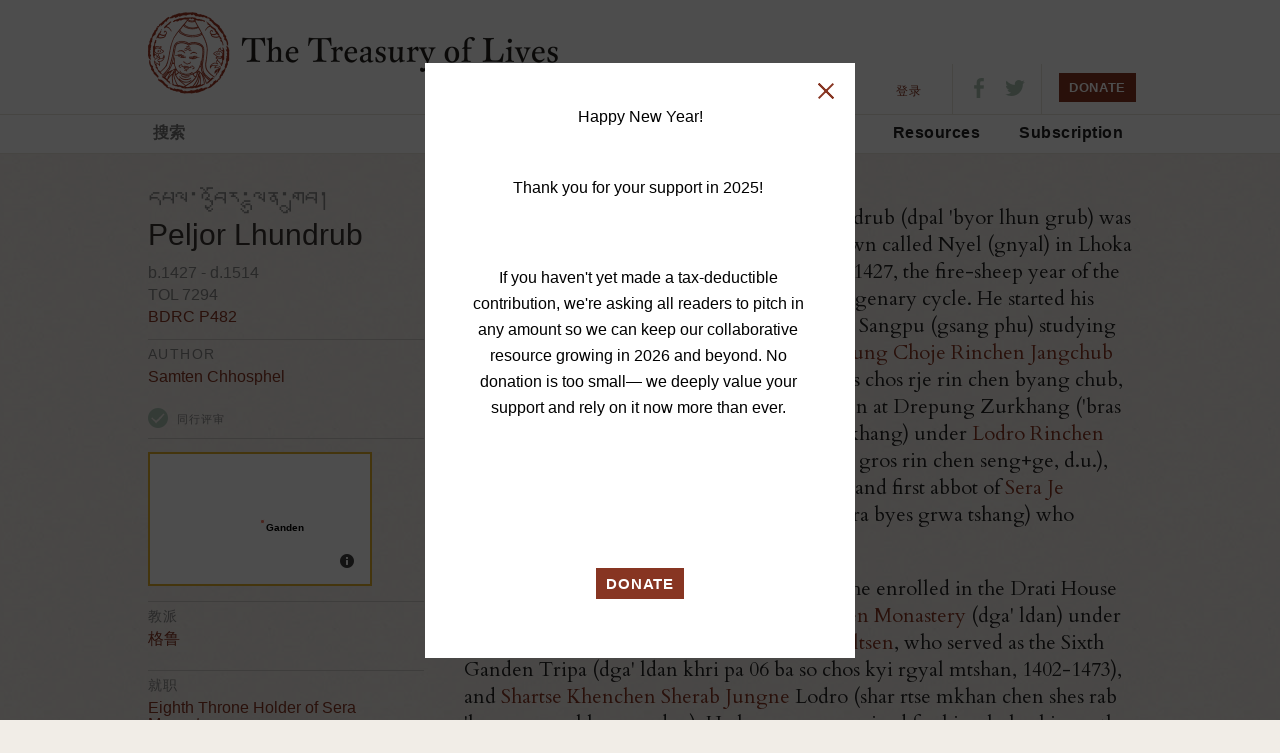

--- FILE ---
content_type: text/html; charset=UTF-8
request_url: https://treasuryoflives.org/zh/biographies/view/Peljor-Lhundrub/7294
body_size: 10564
content:
<!DOCTYPE html>
<html lang="en">
<head>
	<title>Peljor Lhundrub - The Treasury of Lives: A Biographical Encyclopedia of Tibet, Inner Asia and the Himalayan Region</title> 
	<meta http-equiv="Content-Type" content="text/html; charset=utf-8" />
	<meta name="description" content="The Treasury of Lives is a biographical encyclopedia of Tibet, Inner Asia, and the Himalaya. Most biographies are peer reviewed.">
	<link href="https://fonts.googleapis.com/css?family=Cardo:400,400i,700&amp;subset=latin-ext" rel="stylesheet">

	<link rel="apple-touch-icon-precomposed" sizes="57x57" href="/images/favicon/apple-touch-icon-57x57.png" />
	<link rel="apple-touch-icon-precomposed" sizes="114x114" href="/images/favicon/apple-touch-icon-114x114.png" />
	<link rel="apple-touch-icon-precomposed" sizes="72x72" href="/images/favicon/apple-touch-icon-72x72.png" />
	<link rel="apple-touch-icon-precomposed" sizes="144x144" href="/images/favicon/apple-touch-icon-144x144.png" />
	<link rel="apple-touch-icon-precomposed" sizes="60x60" href="/images/favicon/apple-touch-icon-60x60.png" />
	<link rel="apple-touch-icon-precomposed" sizes="120x120" href="/images/favicon/apple-touch-icon-120x120.png" />
	<link rel="apple-touch-icon-precomposed" sizes="76x76" href="/images/favicon/apple-touch-icon-76x76.png" />
	<link rel="apple-touch-icon-precomposed" sizes="152x152" href="/images/favicon/apple-touch-icon-152x152.png" />
	<link rel="icon" type="image/png" href="/images/favicon/favicon-196x196.png" sizes="196x196" />
	<link rel="icon" type="image/png" href="/images/favicon/favicon-96x96.png" sizes="96x96" />
	<link rel="icon" type="image/png" href="/images/favicon/favicon-32x32.png" sizes="32x32" />
	<link rel="icon" type="image/png" href="/images/favicon/favicon-16x16.png" sizes="16x16" />
	<link rel="icon" type="image/png" href="/images/favicon/favicon-128.png" sizes="128x128" />
	<meta name="application-name" content="&nbsp;"/>
	<meta name="msapplication-TileColor" content="#FFFFFF" />
	<meta name="msapplication-TileImage" content="mstile-144x144.png" />
	<meta name="msapplication-square70x70logo" content="mstile-70x70.png" />
	<meta name="msapplication-square150x150logo" content="mstile-150x150.png" />
	<meta name="msapplication-wide310x150logo" content="mstile-310x150.png" />
	<meta name="msapplication-square310x310logo" content="mstile-310x310.png" />
	
					<meta name="description" content="
	Peljor Lhundrub was the eighth abbot of Sera Monastery, and the second abbot of Sera Je College. He was the main disciple of Lodro Rinchen Sengge, the founder of Sera Je.
"/>
				<meta property="og:title" content="Peljor Lhundrub"/>
		    	<meta property="og:type" content="article"/>
		    	<meta property="og:url" content="http://treasuryoflives.org/biographies/view/Peljor-Lhundrub/7294"/>
		    	<meta property="og:description" content="
	Peljor Lhundrub was the eighth abbot of Sera Monastery, and the second abbot of Sera Je College. He was the main disciple of Lodro Rinchen Sengge, the founder of Sera Je.
"/>
		    			    		<meta property="og:image" content="http://treasuryoflives.org/uploads/person/7294/Sera%2065848.jpg" />
						<meta property="fb:app_id" content="153064994767850" />
	<meta property="fb:page_id" content="161507324841" />
	<meta property="og:site_name" content="The Treasury of Lives"/>

	<link rel="stylesheet" type="text/css" href="/css/style.bundle.min.css?v=21">
	<script src="/js/scripts.bundle.min.js"></script>

	<script>
		$('a.essGallery').fancybox({
			'titlePosition' : 'inside'
		});
	</script>

	<link rel="stylesheet" type="text/css" href="/css/languages/chinese.css" media="screen" />
	<script>
		$(window).load(function(){
			$("#header-sticky").sticky({ 
				topSpacing: -1,
				className: "stuck" 
			});
			
			$('ul.checklist input:checkbox').click(function () {
						    $(this).parent("label").toggleClass("checked");
						});
			
						$(".search-form ul.checklist ul").hide().parent("li").addClass("parent").prepend('<a href="#" class="child-toggle"></a>');
			
						$('ul.checklist ul').each(function() {    
							var childchecked = $('input:checkbox:checked', this).length;
							if (childchecked > 0) {
								$(this).show().parent('li').children('a').addClass('open');
							};
						});
			
						$('ul.checklist').each(function() {    
							var anychecked = $('input:checkbox:checked', this).length;
							if (anychecked > 0) {
								$(this).prev('h3').children('a').addClass('open');
							}
								else
							{
								$(this).hide()
							};
						});
			
			
						$('a.list-toggle').click(function () {
						    $(this).parent().next("ul.checklist").slideToggle();
							$(this).toggleClass("open","closed");
							return false;
						});
			
						$('a.child-toggle').click(function () {
						    $(this).siblings("ul").slideToggle();
							$(this).toggleClass("open","closed");
							return false;
						});
			
						$("ul.checklist input:disabled").parent("label").addClass("disabled");
						$("ul.checklist input:checked").parent("label").addClass("checked");
		});
		</script>	
	<script type="text/javascript" language="javascript">
		$(document).ready(function() 
		{	
			$('#logo').mouseover(function() {
				$(this).css('cursor', 'pointer');
			});

			$('#logo').mouseout(function() {
				$(this).css('cursor', 'default');
			});

			$('#logo').click(function() {
				$(this).css('cursor', 'default');
				window.location.href = '/';
			});
		});
		
		function validateKeywordInput(field)
		{			
			var result = true;
			if(field.value.length == 0)
			{
				//alert("Please provide search criteria.");
				//result = false;
			}
			return result;
		}

		function setWylieOption(value)
		{
			document.formWylie.hidWylie.value = value;
			document.formWylie.submit();
			return false;
		}
		
		function setHighlightOption(value)
		{
			document.formHighlight.hidHighlight.value = value;
			document.formHighlight.submit();
			return false;
		}

		function setTextSizeOption(value)
		{
			document.formTextSize.hidTextSize.value = value;
			document.formTextSize.submit();
			return false;
		}
	</script>

	<script type="text/javascript" language="javascript">
			$(function() {
				$('#tbrc-rid-modal').easyModal({
					overlayOpacity : .7
				});

				$('.open-tbrc-rid-modal').click(function(e){
					$('#tbrc-rid-modal').trigger('openModal');
					e.preventDefault();
				});

				$('#close-tbrc-rid-modal').click(function(e){
					$('#tbrc-rid-modal').trigger('closeModal');
					e.preventDefault();
				});

				$('#cite-modal').easyModal({
					overlayOpacity : .7
				});

				$('.open-cite-modal').click(function(e){
					$('#cite-modal').trigger('openModal');
					e.preventDefault();
				});

				$('#close-cite-modal').click(function(e){
					$('#cite-modal').trigger('closeModal');
					e.preventDefault();
				});
			});
		
		$(document).ready(function() {
		    $(".slides").owlCarousel({
				navigation : true,
				slideSpeed : 400,
				paginationSpeed : 400,
				singleItem : true,
				autoPlay : 10000,
				stopOnHover : true
		    });
	    });
	</script>

</head>

<!-- Google tag (gtag.js) -->
<script async src="https://www.googletagmanager.com/gtag/js?id=G-28GGCKGHCW"></script>
<script>
  window.dataLayer = window.dataLayer || [];
  function gtag(){dataLayer.push(arguments);}
  gtag('js', new Date());

  gtag('config', 'G-28GGCKGHCW');
</script>

<body class="biographies">


<header class="full-wrap">
	<div class="content-wrap header-top clearfix">
				<a href="https://treasuryoflives.org/zh"  id="logo-top" title="home"><h1 id="logo-top">The Treasury of Lives</h1></a>
			<div id="links-nav-localizations">
				<ul id="nav-localizations"><li style="font-size: 11px;"><a href="https://treasuryoflives.org/biographies/view/Peljor-Lhundrub/7294">ENGLISH</a> · </li><li style="font-size: 12px;"><a href="https://treasuryoflives.org/zh/biographies/view/Peljor-Lhundrub/7294">中文</a> · </li><li style="font-size: 16px;"><a href="https://treasuryoflives.org/bo/biographies/view/Peljor-Lhundrub/7294">བོད་ཡིག</a></li></ul></div>
		<ul id="nav-utilities">
			<li><a href="https://treasuryoflives.org/zh/about">关于我们</a></li>
			<li><a href="/login">登录</a></li>		</ul>
		
		<ul class="nav-icons">
			<li><a target="_blank" href="https://www.facebook.com/treasuryoflives"><i class="icon-fb"></i></a></li>
			<li><a target="_blank" href="https://www.twitter.com/treasuryoflives"><i class="icon-twitter"></i></a></li>
		</ul>
		<ul class="nav-donate">
			<button onClick="location.href='/donate'" id="donate-button" class="button-c">DONATE</button>
			<!--
			<form action="https://www.paypal.com/cgi-bin/webscr" method="post" target="_blank">
				<input type="hidden" name="cmd" value="_s-xclick">
				<input type="hidden" name="hosted_button_id" value="AEN5WDJD9ALJE">
				<input type="image" width="79px" height="30px" src="http://treasuryoflives.org/images/tol-donate.png" border="0" name="submit" alt="PayPal - The safer, easier way to pay online!">
				<img alt="" border="0" src="https://www.paypalobjects.com/en_US/i/scr/pixel.gif" width="1" height="1">
			</form>
			-->
		</ul>

		<ul id="mobile-menu" class="mobile">
					<li><a href="#" title="Search" class="icon-search"></a></li>
					<li><a href="#" title="Navigation" class="icon-hamburger"></a></li>
				</ul>
			</div>
			<div class="content-wrap clearfix mobile-nav mobile">
				<nav>
					<ul>
						<li><a href="https://treasuryoflives.org/zh/tradition">教派</a></li>
						<li><a href="https://treasuryoflives.org/zh/map">地点</a></li>
						<li><a href="https://treasuryoflives.org/zh/people">家族及官員</a></li>
						<li><a href="https://treasuryoflives.org/zh/category/images">Images</a></li>
						<li><a href="https://treasuryoflives.org/zh/resources">Resources</a></li>
						<li><a href="https://treasuryoflives.org/zh/subscription">Subscription</a></li>
					</ul>
					<ul>
						<li><a href="https://treasuryoflives.org/zh/about">关于我们</a></li>
						<li><a href="/login">登录</a></li>						<li><a href="https://treasuryoflives.org/zh//donate">Donate</a></li>
					</ul>
					<ul>
						<li><a href="https://treasuryoflives.org/biographies/view/Peljor-Lhundrub/7294">English</a></li><li><a href="https://treasuryoflives.org/zh/biographies/view/Peljor-Lhundrub/7294">中文</a></li><li><a href="https://treasuryoflives.org/bo/biographies/view/Peljor-Lhundrub/7294">བོད་ཡིག</a></li>					</ul>
				</nav>
			</div>
			<div class="content-wrap clearfix mobile-search mobile">
				<div class="global-search">
					<form id="lineagesearch" action="https://treasuryoflives.org/zh/search/keyword" method="post" name="lineagesearch">
						<div>
							<label>Search</label>
														<input id="headsearchbutton" type="submit" value="" onclick="javascript:return validateKeywordInput(document.getElementById('query'));" />
						</div>
					</form>
				</div>
			</div>
		</div>
	<div class="full-wrap clearfix" id="header-sticky">
		<div class="content-wrap">
			<a href="/" id="logo-sticky">Home</a>
			<!-- search form -->
			<div class="global-search">
				<form id="lineagesearch" action="https://treasuryoflives.org/zh/search/keyword" method="post" name="lineagesearch">
					<div>
						<label>Search</label>
						<input type="text" id="query" placeholder="搜索" name="query" />						<input id="headsearchbutton" type="submit" value="" onclick="javascript:return validateKeywordInput(document.getElementById('query'));" />
					</div>
				</form>
			</div>
			<nav>
				<ul>
					<li><a href="https://treasuryoflives.org/zh/tradition">教派</a></li>
					<li><a href="https://treasuryoflives.org/zh/map">地点</a></li>
					<li><a href="https://treasuryoflives.org/zh/people">家族及官員</a></li>
					<li><a href="https://treasuryoflives.org/zh/category/images">Images</a></li>
					<li><a href="https://treasuryoflives.org/zh/resources">Resources</a></li>
					<li><a href="https://treasuryoflives.org/zh/subscription">Subscription</a></li>
					<!--<li><a href="">Time</a></li>-->
					<!--<li><a href="">Paintings</a></li>-->
				</ul>
			</nav>
		</div>
	</div>
</header>


		<!-- content -->
	<!-- <div class="content"> -->    
	<script type="text/javascript" src="/js/printThis.js"></script>
	<script type="text/javascript">
		var theMap;

		$(document).ready(function() {
			$('#printThis').click(function() {
				theMap.off();
				theMap.remove();
				$('article').printThis({
					header: '<h1>Peljor Lhundrub</h1>',
					loadCSS: '/css/print-this.css?v=' + Math.random()
				});
			});

			$("#dialogCite").load('/biographies/cite/7294');

			$("a.essGallery").fancybox();
			//populate essay view by default when page loads.
			
			$('#divBioDisplay').empty().html('<div class="biogtext"><img src="/images/spinner_tall.gif" /></div>');
			$('#divBioDisplay').load('/zh/biographies/essay/896/7294', '', function () {
                $('#divBioText img').each(function () {    
                    var $a = $(this).parent('.essGallery');
                    var width = $(this).attr('width');
                    var caption = $a.attr('title');                    
                    if (caption) {                        
                        $('<div class="community-image-attribution" style="margin:0 7px;width:' + width + 'px;line-height:15px;">' + caption + '</div>').insertAfter($(this));
                    }
                    var id = $a.attr('id');
                    if (id) {
                        var idParts = id.split('_');
                        if (idParts.length > 1) {
                            id = idParts[1];
                            if (images) {
                                var caption = images.find(function (image) { return image.person_image_id == id; }).caption;
                                if (caption) {
                                    $a.append('<div class="community-image-attribution" style="margin:3px 7px;width:' + width + 'px;line-height:15px;">' + caption + '</div>');
                                }
                            }
                        }
                    }
                });
            });                                                    

			$('#divPaintingDisplay').load('/biographies/paintings/896/7294');

						$('#lnkSaveBio').on('click', function(event) {
				event.preventDefault();
				$.get('/biographies/save_bio/' + $(this).attr('name'), {},
					function(data) {
						if(data == 'OK')
						{
							$('#spanMyBios').empty().html('<a href="#" id="lnkDeleteBio" class="icon-close-x" name="896">Remove From Saved Bios</a>');
						}
					});
			});

			$('#lnkDeleteBio').on('click', function(event) {
				event.preventDefault();
				$.get('/biographies/delete_bio/' + $(this).attr('name'), {},
					function(data) {
						if(data == 'OK')
						{
							$('#spanMyBios').empty().html('<a href="#" id="lnkSaveBio" class="icon-plus" name="896">Add to Saved Bios</a>');
						}
					});
			});

			// $("#dialogCite").dialog({
			// 	autoOpen: false,
			// 	modal: true,
			// 	width: 550,
			// 	height: 150,
			// 	close: function() {
			// 		$('#dialogCite').html('Loading...');
			// 	},
			// 	open: function() {
			// 		$.get('/biographies/cite/7294', function(data) {
			// 			$('#dialogCite').empty();
			// 			$('#dialogCite').html(data);
			// 		});
			// 	}
			// });

			$("#imgBiographyCite").bind('click', function() {
				$('#dialogCite').dialog('open');
			});

			$("#aBiographyCite").bind('click', function() {
				$('#dialogCite').dialog('open');
			});

			$("#imgBiographyCite").hover(function() {
				$(this).css('cursor','pointer');
			}, function() {
				$(this).css('cursor','auto');
			});
		});

		function switch_comment_tab(event, href)
		{
			event.preventDefault();
			$('#divComments').empty().html('<div class="biogtext"><img src="/images/loading40.gif" /></div>');
			$('#divComments').load(href);
		}
	</script>

	<script src='https://api.tiles.mapbox.com/mapbox.js/v2.1.9/mapbox.js'></script>
	<link href='https://api.tiles.mapbox.com/mapbox.js/v2.1.9/mapbox.css' rel='stylesheet' />
	<script src='https://api.tiles.mapbox.com/mapbox.js/plugins/leaflet-markercluster/v0.4.0/leaflet.markercluster.js'></script>
	<link href='https://api.tiles.mapbox.com/mapbox.js/plugins/leaflet-markercluster/v0.4.0/MarkerCluster.css' rel='stylesheet' />
	<link href='https://api.tiles.mapbox.com/mapbox.js/plugins/leaflet-markercluster/v0.4.0/MarkerCluster.Default.css' rel='stylesheet' />
	<script src='https://api.tiles.mapbox.com/mapbox.js/plugins/leaflet-hash/v0.2.1/leaflet-hash.js'></script>
	<script src='https://api.tiles.mapbox.com/mapbox-gl-js/v0.7.0/mapbox-gl.js'></script>
	<link href='https://api.tiles.mapbox.com/mapbox-gl-js/v0.7.0/mapbox-gl.css' rel='stylesheet' />
    <style>
        #divBioText ol {
            list-style: decimal;
        }
    </style>



	<article class="content-wrap clearfix">
		<!-- biography main right column --><!-- 4 divs here for main content area, which divs/classes do we need for new design? -->
		<div class="biography-wrapper primary-col">
			<!-- main column for essay/notes/etc -->
			<div class="biography-info">
								<div id="divBioDisplay" /></div>
					</div>
						<div class="author">
					<p><a href="/search/by_author/.-Samten-Chhosphel"> Samten Chhosphel</a> 
	earned his PhD from CIHTS in India where he served as the head of Publication Dept. for 26 years. He has a Master’s degree in Writing and Publishing from Emerson College, Boston. Currently he is an adjunct Assistant Professor at the City University of New York, and Language Associate in Columbia University, NY.</p>											<!--<p>Published  </p>-->
						<p>Published January 2013 </p>
														</div>

						<div class="tools">
				<ul>
					<li><a href="https://treasuryoflives.org/zh/about/contact" class="icon-email">Contact Us</a></li>
					<li><a href="#aBiographyCite" class="icon-pencil open-cite-modal" id="aBiographyCite">引用此传记</a></li>
					<li><a href="javascript:window.print();" class="icon-print">Print</a></li>
					<li id="spanMyBios">
						<a class="open-login-modal icon-plus" href="https://treasuryoflives.org/zh/#">LOGIN to Save this Bio</a></li>
				</ul>
			</div>
				</div>

		<aside class="scorecard">
			<div class="scorecard-header">
									<h1 class="tibetan" style="word-wrap:break-word;">དཔལ་འབྱོར་ལྷུན་གྲུབ།</h1>
								<h1>Peljor Lhundrub</h1>
				<p class="dates">
					b.1427 - d.1514<br />
                    TOL 7294                    <br>
					<a href="http://www.tbrc.org/link?rid=P482 " target="_blank"> BDRC P482</a>
                    				</p>
									<div class="item author-attribution">
						<h2>AUTHOR</h2>
						<ul>
															<li><a href="/search/by_author/.-Samten-Chhosphel"> Samten Chhosphel</a></li>
													</ul>
					</div>
								<p class="peer-reviewed">同行评审</p>			</div>
			
				<!-- Bio Map -->
				<div class="item">
											<link rel="stylesheet" type="text/css" href="/maps/css/map.css?v=2">

						<a href="/zh/place/person/7294">
							<div class="biography-map">
								<div id="map7294" style="height: 130px; width: 220px; cursor:pointer;"></div>								<script>
									L.mapbox.accessToken = 'pk.eyJ1Ijoid2VzdG9uaGFwcCIsImEiOiJHWGtkZ184In0.Qi2ACuro3cNpkErrHbq1cQ';

									var map7294 = L.mapbox.map('map7294', 'mapbox.satellite', {
										zoomControl: false,
										// Disable the animation on double-click and other zooms.
										zoomAnimation: false,

										// Disable the animation of tiles fading in and out.
										fadeAnimation: false,

										// Disable the inertia that causes the map to keep moving
										// when you drag it quickly.
										inertia: false
									}).setView([29.75867, 91.49114], 12)
									//.addLayer(L.mapbox.tileLayer('westonhapp.m7mbib23'));

									var no_cluster_geojson_7294=[
							{
							  "type": "Feature",
							  "geometry": {
								"type": "Point",
								"coordinates": [91.47614, 29.75867]
							  },
							  "properties": {
								  "icon": {
										  "className": "no-cluster-icon community-special",
										  "html": "<h3>Ganden</h3>",
										  "iconSize": null
										},
								"title": "Ganden",
								"line": "blue",
								"id": "36",
								"zoom_min": "2"
							  }
							}];
                        var green_layer = L.mapbox.featureLayer().addTo(map7294);

                        green_layer.on('layeradd', function(e) {
                          var no_cluster_marker_7294 = e.layer,
                              feature = no_cluster_marker_7294.feature;
                          no_cluster_marker_7294.setIcon(L.divIcon(feature.properties.icon));
                          //alert('test22');
                        });

                        map7294.addLayer(green_layer);

                        green_layer.on('click', function(e) {
                            e.layer.closePopup();
                            var feature = e.layer.feature;
                        });

                            map7294.on('zoomend', function() {
                                if (map7294.getZoom() >= 2)
                                {
                                    green_layer.setFilter(function() { return true; });
                                } else {
                                    green_layer.setFilter(function() { return false; });
                                }
                            });

                            green_layer.setGeoJSON(no_cluster_geojson_7294);
                            
									// Disable drag and zoom handlers.
									map7294.dragging.disable();
									map7294.touchZoom.disable();
									map7294.doubleClickZoom.disable();
									map7294.scrollWheelZoom.disable();

									// Disable tap handler, if present.
									if (map7294.tap) map_7294.tap.disable();

									map7294.fitBounds(green_layer.getBounds());

									map7294.setZoom(6);									theMap = map7294;
								</script>
							</div>
						</a>
									</div>

				
								<div class="item">
						<h2>教派</h2>
						<ul>
							<li><a href="/tradition/Geluk">格鲁</a></li>						</ul>
					</div>
				


			
							<div class="item">
					<h2>就职</h2>
					<ul>
						<li><a href="/institution/Sera-Monastery">Eighth Throne Holder of Sera Monastery</a></li><li><a href="/institution/Sera-Je">Second Abbot of Sera Je</a></li>					</ul>
				</div>
			
								<div class="item">
						<h2>上师</h2>
						<ul>
															<li><a href="/biographies/view/Baso-Chokyi-Gyeltsen/6746">Baso Chokyi Gyeltsen</a></li>
															<li><a href="/biographies/view/rin-chen-byang-chub/P456">rin chen byang chub</a></li>
															<li><a href="/biographies/view/Lodro-Rinchen-Sengge/7232">Lodro Rinchen Sengge</a></li>
															<li><a href="/biographies/view/shes-rab-byung-gnas-blo-gros/P1790">shes rab 'byung gnas blo gros</a></li>
													</ul>
					</div>
								<div class="item">
						<h2>弟子</h2>
						<ul>
															<li><a href="/biographies/view/Panchen-Sonam-Drakpa/1637">Paṇchen Sonam Drakpa</a></li>
															<li><a href="/biographies/view/Jamyang-Donyo-Pelden/2896">Jamyang Donyo Pelden</a></li>
															<li><a href="/biographies/view/Chokyi-Gyeltsen/7240">Chokyi Gyeltsen</a></li>
															<li><a href="/biographies/view/Second-Dalai-Lama-Gendun-Gyatso/11114">The Second Dalai Lama, Gendun Gyatso</a></li>
													</ul>
					</div>
				
			<!-- /.item -->
							<div class="item">
					<h2>历史时期</h2>
					<ul>
						<li><a href="/historical-period/15th-Century">15th Century</a></li><li><a href="/historical-period/16th-Century">16th Century</a></li>					</ul>
				</div>
						<!-- /.item -->
			
							
			<!-- /.item -->
					<div class="item">
			<h2>机构</h2>
			<ul>
				<li><a href="/institution/Geluk">Geluk</a></li><li><a href="/institution/Ganden">甘丹寺</a></li><li><a href="/institution/Kadam">Kadam</a></li><li><a href="/institution/Gyere">Gyere</a></li>			</ul>
		</div><!-- /.item -->

			<!-- /.item -->
			<!-- /.item -->
			<!-- /.item -->

			<!-- /.item -->

			<!-- /.item -->
			<!-- /.item -->

			<!-- Item -->
			<!-- /.item -->

			<!-- Item -->
			<!-- /.item -->

			<!-- Item -->
			

			<div class="scorecard-footer">
									<p><strong>名目:</strong>
						 Drati Nyelton Peljor Lhundrub; Nyelton Peljor Lhundrub					</p>
													<br><p><strong>Wylie:</strong> dpal 'byor lhun grub</p>
							</div>
							<div class="tools" style="border-top: none; margin-bottom: 10px; font-size: 11px; font-family: 'Helvetica Neue', Helvetica, Arial, sans-serif; letter-spacing: 1.1px;">
					<a id="printThis" class="icon-print" style="cursor:pointer;">PRINT</a>
					<a href="#aBiographyCite" class="icon-pencil open-cite-modal" id="aBiographyCite">CITE</a>
				</div>
					</aside>

		<div id="divPaintingDisplay" /></div>

					<section class="supplement clearfix">
				<header>
					<h2>参考书目</h2>
				</header>
				<div>
					<div class="biography-wrapper primary-col">
						<div class="item bibliography">
							<p>
	Blo bzang dkon mchog. 1999. <em>Ser byes gdan rabs zla ba nor bu'i me long</em>. Bylakuppe: Ser byes dpe mdzod khang and klU skal rgyam, pp. 18-22. <a href="http://tbrc.org/#!rid=W00KG03702">TBRC W00KG03702</a>.</p>
<p>
	Blo bzang bstan 'dzin. 1995. <em>Chos sde chen po se ra theg chen gling gi lo rgyus tshigs bcad du bsdebs pa</em>. Beijing: Mi rigs dpe skrun khang, p. 26. <a href="http://tbrc.org/#!rid=W20473">TBRC W20473</a>.</p>
<p>
	Bod rang skyong ljongs rig dngos do dam u yon lhan khang gi po ta la rig dngos srung skyob do dam so'o. 1990. <em>Po ta lar bzhugs pa’i dge lugs gsung 'bum dkar chag. </em>Beijing: Bod ljongs mi dmangs dpe skrun khang, p. 169. <a href="http://tbrc.org/#!rid=W19836">TBRC W19836</a>.</p>
<p>
	Bsod nams rgya mtsho. 2000. <em>Bstan rtsis ka phreng lag deb.</em> Beijing: Mi rigs dpe skrun khang, p. 203. <a href="http://tbrc.org/#!rid=W20115">TBRC W20115</a>.</p>
<p>
	Bstan pa bstan 'dzin. 2003. <em>Chos sde chen po dpal ldan 'bras spungs bkra shis sgo mang grwa tshang gi chos 'byung dung g.yas su 'khyil ba'i sgra dbyangs zhes bya ba</em>. Mondgod: Drepung Gomang Library, pp. 25-27. <a href="http://tbrc.org/#!rid=W28810">TBRC W28810</a>.</p>
<p>
	Dge bshes tshul dga'. 2010. <em>Ser byes chos 'byung legs bshad rta bdun bdag po'i 'od zer</em>. Bylakuppe: Ser Jey Monastic University, vol. 1, pp. 277, 305-308. <a href="http://tbrc.org/#!rid=W1KG2757">TBRC W1KG2757</a>.</p>
<p>
	Dge 'dun rgya mtsho. 2006. <em>Dpal ldan bla ma dam pa gnyal ston dpal 'byor lhun grub kyi zhabs la mdo tsam du bstod pa dad pa'i lcags kyu</em>. In <em>Gsung 'bum dge 'dun rgya mtsho</em>. Dharamsala: Library of Tibetan Works and Archives, ff. 25-26. <a href="http://tbrc.org/#!rid=O1GS136371|O1GS1363711GS137576$W1CZ2857">TBRC W1CZ2857</a>.</p>
<p>
	Grags pa 'byung gnas and Rgyal ba blo bzang mkhas grub. 1992. <em>Gangs can mkhas grub rim byon ming</em> <em>mdzod</em>. Lanzhou: Kan su'u mi rigs dpe skrun khang, p. 684. <a href="http://tbrc.org/#!rid=W19801">TBRC W19801</a>.</p>
<p>
	Ngag dbang blo bzang rgya mtsho. 1991-1995. <em>Zab pa dang rgya che ba'i dam pa'i chos kyi thob yig gangga'i chu rgyun</em>. Gangtok: Sikkim Research Institute of Tibetology, pp. 48, 50. <a href="http://tbrc.org/#!rid=W174">TBRC W174</a>.</p>
<p>
	Sde srid sangs rgyas rgya mtsho. 1989 (1698). <em>Dga' ldan chos 'byung bai DUr ya ser po.</em> Edited by Rdo rje rgyal po. Beijing: Krung go bod kyi she's rig dpe krun khang, p. 139. <a href="http://tbrc.org/#!rid=W8224">TBRC W8224</a>.</p>
<p>
	Sum pa mkhan po ye shes dpal 'byor. 1992. <em>Chos 'byung dpag bsam ljon bzang</em>. Lanzhou: Kan su'u mi rigs dpe skrun khang. <a href="http://tbrc.org/#!rid=W7667">TBRC W7667</a>.</p>
						</div>
						<a href="http://www.tbrc.org/link?rid=P482 " target="_blank" class="tbrc-link">有关该人物的著作可参阅TBRC网站</a>					</div>
				</div>
			</section>
			</article>
            <script>
            var images = [{"person_image_id":"1379","person_id":"7294","image_file_name":"Sera 65848.jpg","thumb_file_name":"Sera 65848_thumb.jpg","har_number":"65848","image_credit":"","is_primary":"1","create_user_id":"2","create_date":"2014-03-03 11:15:24","last_modified_user_id":null,"last_modified_date":null,"caption":null}];
        </script>
    
	<!-- Twitter meta tags -->
	<meta name="twitter:card" content="photo">
	<meta name="twitter:site" content="@treasuryoflives">
	<meta name="twitter:title" content="Peljor Lhundrub">
	<meta name="twitter:description" content="
	Peljor Lhundrub was the eighth abbot of Sera Monastery, and the second abbot of Sera Je College. He was the main disciple of Lodro Rinchen Sengge, the founder of Sera Je.
">
	<meta name="twitter:image:src" content="http://treasuryoflives.org/uploads/person/7294/Sera%2065848.jpg">

	<div id="cite-modal" class="modal">
		<div id="dialogCite" style="width:500px;"></div>
		<a id="close-cite-modal" class="icon-close-x"></a>
	</div>

<footer>
    <div class="full-wrap newsletter">
        <div class="content-wrap clearfix">
            <div class="message"></div>
            <form action="" method="post" id="email_signup_form">
                <label>订阅我们的通讯</label>
                <input id="email" type="email" name="email" placeholder="输入您的电邮" required>
                <input type="submit" value="订阅" class="button-b">
            </form>
            <ul class="nav-icons" style="width: 110px;">
                <li><a href="https://www.facebook.com/treasuryoflives"><i class="icon-fb"></i></a></li>
                <li><a href="https://www.twitter.com/treasuryoflives"><i class="icon-twitter"></i></a></li>
                <li><a href="/rss/whats_new"><i class="icon-rss"></i></a></li>
            </ul>
        </div>
    </div>
    <div class="full-wrap footer-nav">
        <div class="content-wrap clearfix">
            <!-- global links -->
            <ul id="footer-global-links">
                <li><a href="https://treasuryoflives.org/zh/about">关于我们</a></li>
                <!--<li><a href="/help">Help</a></li>-->
                <!--<li><a href="/about/committees">Committees</a></li>-->
                <li><a href="https://treasuryoflives.org/zh/about/contact">联系</a></li>
                <li><a href="/donate">Donate</a></li>
                <li><a href="/terms" target="_blank">Terms</a></li>
                <li><a href="/privacy" target="_blank">Privacy</a></li>
            </ul>
            <!-- terms and conditions -->
            <div id="footer-global-terms">
                <p>Copyright © Treasury of Lives Inc. Content © of authors.</p>
                <p>ISSN: 2332-077X</p>
            </div>
        </div>
    </div>
</footer>


<div id="auto-modal" class="modal" style="display:none; max-width:350px;">
    <p dir="ltr" style="line-height: 1.38; margin-top: 0pt; margin-bottom: 0pt; text-align: center;">
	<span id="docs-internal-guid-119051b9-7fff-d766-76dc-a4ebcc0705d2"><span style="font-size: 12pt; font-family: Roboto, sans-serif; color: rgb(0, 0, 0); font-variant-numeric: normal; font-variant-east-asian: normal; vertical-align: baseline; white-space: pre-wrap;">Happy New Year!</span></span></p>
<p dir="ltr" style="line-height: 1.38; margin-top: 0pt; margin-bottom: 0pt; text-align: center;">
	<br />
	<span id="docs-internal-guid-119051b9-7fff-d766-76dc-a4ebcc0705d2"><span style="font-size: 12pt; font-family: Roboto, sans-serif; color: rgb(0, 0, 0); font-variant-numeric: normal; font-variant-east-asian: normal; vertical-align: baseline; white-space: pre-wrap;">Thank you for your support in 2025! </span></span></p>
<p dir="ltr" style="line-height: 1.38; margin-top: 0pt; margin-bottom: 0pt; text-align: center;">
	&nbsp;</p>
<p dir="ltr" style="line-height: 1.38; margin-top: 0pt; margin-bottom: 0pt; text-align: center;">
	<span id="docs-internal-guid-119051b9-7fff-d766-76dc-a4ebcc0705d2"><span style="font-size: 12pt; font-family: Roboto, sans-serif; color: rgb(0, 0, 0); font-variant-numeric: normal; font-variant-east-asian: normal; vertical-align: baseline; white-space: pre-wrap;">If you haven&#39;t yet made a tax-deductible contribution, we&#39;re asking all readers to pitch in any amount so we can keep our collaborative resource growing in 2026 and beyond. No donation is too small&mdash; we deeply value your support and rely on it now more than ever. </span></span></p>
<p dir="ltr" style="line-height: 1.38; margin-top: 0pt; margin-bottom: 0pt; text-align: center;">
	&nbsp;</p>
<p dir="ltr" style="line-height: 1.38; margin-top: 0pt; margin-bottom: 0pt; text-align: center;">
	&nbsp;</p>
<div>
	&nbsp;</div>
<p style="text-align: center;">
	<button class="button-c" onclick="location.href='https://www.treasuryoflives.org/donate'">DONATE</button></p>

    <a id="close-auto-modal" class="icon-close-x"></a>
</div>

<script>
    $(function() {
        $('#auto-modal').easyModal({
            overlayOpacity : .7
        });

        $('#close-auto-modal').click(function(e){
            $('#auto-modal').trigger('closeModal');
            e.preventDefault();
        });

        // open the donate modal immediately
        $('#auto-modal').trigger('openModal');
    });
</script>

<style>
    @media (max-width: 575px) {
        #auto-modal {
            margin-top: 20px;
            width: 80%;
        }
    }
    .modal p {
        font-size: 19px !important;
        margin-bottom: 19px !important;
    }

    p .button-c {
        margin-top: 19px;
        font-size: 15px;
    }
</style>


<div id="tbrc-rid-modal" class="modal">
    <p>The <strong>TBRC RID number</strong> refers to the unique ID assigned by the Tibetan Buddhist Resource Center (<a href="http://TBRC.org">TBRC.org</a>) to each historical figure in their database of Tibetan literature.</p>
    <a id="close-tbrc-rid-modal" class="icon-close-x"></a>
</div>


<script>
    $(document).ready(function() {

        setTimeout(function() {
            $('a[href^="http://www.tbrc.org"]')
                .attr('target', '_blank')
                .addClass('external_link');
        }, 500);

        $('#email_signup_form').submit(function(e) {
            e.preventDefault();
            
            $.post('/api/subscribe_email', {
                email: $('#email').val()
            }, function() {
                window.location.href = '/newsletter';
            });

            return false;
        });
    });
</script>

<style>
    .external_link::after {
        content: "";
        color: #aaa;
        font-size: .75em;
    }
</style>

    <script>
        $('a').each(function(i, link) {
            var url = link.href;
            var lang = url.substr(url.length - 3);
            if (link.href.indexOf('/zh/') == -1 && link.href.indexOf('/bo/') == -1 && window.location.href.replace('/zh/', '/') != link.href && window.location.href + '/' != link.href && lang != '/zh' && lang != '/bo') {
                var reg = /(treasuryoflives.org\/)(.*)/
                var newlink = link.href.replace(reg, 'treasuryoflives.org/zh/$2')
                link.href = newlink;
            }
        });
    </script>

<style>
    .ui-autocomplete {
        margin-top: 2px;
        max-height: 200px;
        overflow-y: scroll;
        overflow-x: hidden;
    }
</style>

<script>
    $("#query").autocomplete({
        //source: '/php/search.php',
        source: '/zh/search/autocomplete',
        select: function(event, ui) {
            //assign value back to the form element
            if (ui.item) {
                $(event.target).val(ui.item.value);
            }
            //submit the form
            $(event.target.form).submit();
        },
        position: {
            my: "left+0 top+3",
        }
    });

    //if($('.bugme-fixed').is(':visible')) {
    //	$('#header-sticky').css({"margin-top":"55px"});
    //}
</script>
</body>

</html>

--- FILE ---
content_type: text/html; charset=UTF-8
request_url: https://treasuryoflives.org/biographies/cite/7294
body_size: 197
content:
<p>Cut and paste the following citation:<p>
<p> Samten Chhosphel, "Peljor Lhundrub," Treasury of Lives, accessed January 10, 2026, http://treasuryoflives.org/biographies/view/Peljor-Lhundrub/7294.</p>
 


--- FILE ---
content_type: text/html; charset=utf-8
request_url: https://treasuryoflives.org/zh/biographies/essay/896/7294
body_size: 3370
content:
<script type="text/javascript">
$(document).ready(function() {
	$("a.essGallery").fancybox();
	
	$('#biogtabs a').each(function(idx) {
		$(this).click(function(event) {
			switch_tab(event, $(this).attr('name'));
		});
	});
	
	});

function switch_tab(event, href)
{
	event.preventDefault();
	$('#divBioDisplay').empty().html('<div class="biogtext"><img src="/images/loading40.gif" /></div>');
	$('#divBioDisplay').load(href);
}

</script>


	<!-- text --><div class="biogtext" id="divBioText">
		<!DOCTYPE html PUBLIC "-//W3C//DTD HTML 4.0 Transitional//EN" "http://www.w3.org/TR/REC-html40/loose.dtd">
<?xml encoding="utf-8" ?><html><body><p>
	<span style="margin: 7px;text-align:center;float:left;"><a class="essGallery" href="/uploads/person/7294/Sera%2065848.jpg" id="img_1379" rel="essGallery"><img border="0" height="238" src="/uploads/person/7294/Sera%2065848.jpg?w=270&amp;h=238" width="270"></a><br>
	<br>
	<a href="http://www.himalayanart.org/image.cfm/65848.html" target="_blank"><img class="HAR_link" src="/images/link_to_HAR.gif?"></a></span></p>
<p>
	Peljor Lhundrub (dpal 'byor lhun grub) was born in a town called Nyel (gnyal) in Lhoka (lho kha) in 1427, the fire-sheep year of the seventh sexagenary cycle. He started his education at Sangpu (gsang phu) studying under <a href="/zh/biographies/view/Drepung-Choje-Rinchen-Jangchub/TBRC_P456">Drepung Choje Rinchen Jangchub</a> ('bras spungs chos rje rin chen byang chub, d.u.) and then at Drepung Zurkhang ('bras spungs zur khang) under <a href="/zh/biographies/view/Lodro-Rinchen-Sengge/TBRC_P4762">Lodro Rinchen Sengge</a> (blo gros rin chen seng+ge, d.u.), the founder and first abbot of <a href="/zh/geographies/view/Sera-Je-College/TBRC_g155">Sera Je College</a> (se ra byes grwa tshang) who became his principal teacher.</p>
<p>
	At Sera Tekchenling (se ra theg chen gling) he enrolled in the Drati House (bra ti khang tshan). He also studied at <a href="/zh/geographies/view/Ganden-Monastery/TBRC_g337">Ganden Monastery</a> (dga' ldan) under several teachers, including <a href="/zh/biographies/view/Baso-Chokyi-Gyeltsen/TBRC_P432">Baso Chokyi Gyeltsen</a>, who served as the Sixth Ganden Tripa (dga' ldan khri pa 06 ba so chos kyi rgyal mtshan, 1402-1473), and <a href="/zh/biographies/view/Shartse-Khenchen-Sherab-Jungne/TBRC_P1790">Shartse Khenchen Sherab Jungne</a> Lodro (shar rtse mkhan chen shes rab 'byung gnas blo gros, d.u.). He became recognized for his scholarship on the Abhidharmako&#347;a, and is listed in the transmission lineage that passed from <a href="/zh/biographies/view/Tsongkhapa-Lobzang-Drakpa/TBRC_P64">Tsongkhapa Lobzang Drakpa</a> (tsong kha pa blo bzang grags pa, 1357-1419) to the <a href="/zh/biographies/view/Fifth-Dalai-Lama,-Ngawang-Lobzang-Gyatso/TBRC_P37">Fifth Dalai Lama, Ngawang Lobzang Gyatso</a> (tA la'i bla ma 05 ngag dbang blo bzang rgya mtsho, 1617-1682). He was also known for his role in the transmission of the Ngok system (<em>rngogs lugs</em>) of the Praj&ntilde;&#257;p&#257;ramit&#257;.</p>
<p>
	He received full ordination from a <em>geshe</em> (<em>dge bshes</em>) from <a href="/zh/geographies/view/Gyere-Monastery/TBRC_G2427">Gyere Monastery</a> (gye re), recorded in the sources only as Gyere Kazhipa (gye re dka' bzhi pa). Later, Gyere Kazhipa and his assistants also gave him many teachings, empowerments, and transmissions.</p>
<p>
	His first teaching post was as <em>chenyenpa</em> (<em>'chad nyen pa</em>), or master-teacher, at <a href="/zh/geographies/view/Ganden-Jangtse-Dialectics-College/TBRC_g77">Ganden Jangtse Dialectics College</a> (dga' ldan byang rtse mtshan nyid grwa tshang). He also taught at Sangpu Peser (gsang phu spe ser). He is remembered for his public debates with <a href="/zh/biographies/view/Pa%E1%B9%87chen-Shakya-Chokden/TBRC_P396">Pa&#7751;chen Sh&#257;kya Chokden</a> (paN chen shAkya mchog ldan, 1428-1507) and the <a href="/zh/biographies/view/Tse-Nyakpa/TBRC_P5797">Tse Nyakpa</a> (rtse nyag pa, d.u.).</p>
<p>
	Lodro Rinchen Sengge gave him transmission and empowerments of the Hayagr&#299;va cycles that he learned from his family, the <em>Nine Deities of Tamdin Yangsang </em>(<em>rta mgrin yang gsang lha dgu'i chos skor</em>) and <em>Pema Yangsang</em> (<em>pad+ma yang gsang gi chos skor</em>). Hayagr&#299;va later became the main protector of Sera Je College.</p>
<p>
	He assisted his teacher Lodro Rinchen Sengge in the founding of Sera Je College and was one of its first teachers. He succeeded Lodro Rinchen Sengge as abbot, probably in 1467, and served in the post for fifteen years. During his tenure he taught extensively.</p>
<p>
	In 1481, at the age of about fifty-four, he was appointed abbot of Sera Monastery, the eighth man to hold the seat. He passed on the abbacy of Sera Je to <a href="/zh/biographies/view/Pelden-Lodro/TBRC_P5546">Pelden Lodro</a> (dpal ldan blo gros, d. 1514). He served as abbot of Sera until the age of eighty-eight. (According to Sumpa Khenpo's Chronological Table in the <em>Wish-fulfilling Tree</em>, he began his abbacy of Sera in 1467; this is likely a mistake, the date more reasonably being the start of his service at Sera Je.)</p>
<p>
	Peljor Lhundrub was a bold and skillful administrator, and apparently engaged in provocative displays of ritual power in order to increase his monastery's patronage. He is said to have threatened the Rinpung ruler <a href="/zh/biographies/view/Donyo-Dorje/TBRC_P375">Donyo Dorje</a> (rin spungs don yod rdo rje, 1462-1512), then the ruler of Tsang, and the Garpa (sgar pa) official Garpa Chodrak Gyatso (chos grags rgya mtsho, d.u.), brandishing his k&#299;la dagger in front of them and demanding they provide financial support to Sera. In another anecdote he is said to have told a local ruler who asked for a divination regarding his next birth that he would be a crocodile. The ruler quickly sponsored rituals to improve the quality of his karmic load. Sources also record several instances in which he employed Hayagr&#299;va against enemies.</p>
<p>
	Among his students were <a href="/zh/biographies/view/Gendun-Gyatso/TBRC_P84">Gendun Gyatso</a>, posthumously known as the Second Dalai Lama (tA la'i bla ma 02 rgyal ba dge 'dun rgya mtsho, 1476-1542); <a href="/zh/biographies/view/Pa%E1%B9%87chen-Sonam-Drakpa/TBRC_P101">Pa&#7751;chen Sonam Drakpa</a>, who served as the Fifteenth Ganden Tripa (dga' ldan khri pa 15 paN chen bsod nams grags pa, 1478-1554); <a href="/zh/biographies/view/Jamyang-Donyo-Pelden/TBRC_P1597">Jamyang Donyo Pelden</a>, who served as the fourth abbot of Sera Je and the tenth abbot of Sera ('jam dbyangs don yod dpal ldan, 1445-1524); and <a href="/zh/biographies/view/Chokyi-Gyeltsen/TBRC_P477">Chokyi Gyeltsen</a>, who served as the fifth abbot of Sera Je and the twelfth abbot of Sera (chos kyi rgyal mtshan, 1469-1544/46).</p>
<p>
	His compositions have been collected into one volume. They include the <em>Lamp of Doctrine: A Commentary on the Critical Points of</em> <em>Elegant Sayings</em> (<em>legs bshad snying po'i dka' 'grel bstan pa'i sgron me</em>), a survey of Madhyamaka based on that famous work by Tsongkhapa that was henceforth used at a textbook at Sera Je.</p>
<p>
	It appears that he passed on the abbacy to his disciple Pelden Lodro soon before he passed away in 1514, at the age of eighty-eight, but Pelden Lodro seems to have passed away the same year.</p>
</body></html>
    	</div>

--- FILE ---
content_type: text/html; charset=UTF-8
request_url: https://treasuryoflives.org/biographies/paintings/896/7294
body_size: 469
content:
<style type="text/css">
div.facet p {
	color: #333333;
    font-family: Verdana,Arial,Helvetica,sans-serif;
    font-size:8pt;
    text-align: left;
    width:240px;
}
</style>
<script type="text/javascript">
$(document).ready(function() {
	$('#biogtabs a').each(function(idx) {
		$(this).click(function(event) {
			switch_tab(event, $(this).attr('name'));
		});
	});

	$('#divPaintings a').each(function(idx) {
		var attr = $(this).attr('target');

		if(typeof(attr) == 'undefined' || attr == false)
		{
			$(this).attr('target','_blank');
		}
	});
});

function switch_tab(event, href)
{
	event.preventDefault();
	$('#divBioDisplay').empty().html('<div class="biogtext"><img src="/images/loading40.gif" /></div>');
	$('#divBioDisplay').load(href);
}
</script>





--- FILE ---
content_type: text/css
request_url: https://treasuryoflives.org/css/languages/chinese.css
body_size: 188
content:
.home-heading {
    font-style: normal !important;
}

#nav-utilities li {
    font-size: 12px;
}

.scorecard .item h2 {
    font-size: 14px;
}

p.more a, a p.more {
    font-size: 15px;
}


--- FILE ---
content_type: text/css
request_url: https://treasuryoflives.org/maps/css/map.css?v=2
body_size: 3047
content:
#map { position:relative; height:600px; width:100%; }

#Maps div {
	width: 100%;
	height: 100%;
}
#Maps {
	background-color:#fff;
	max-width:980px;
	max-height:600px;
	width: 100%;
	height: 60vw;
    cursor: move;
}
#MapScale {
	/*position: absolute;*/
	/*bottom: 0;*/
    /*cursor: default;*/
    text-align: right;
}
#ElevationKey {
	/*display: none;*/
	background: #FFFFFF;
	position: absolute;
	top: 10px;
	left: 10px;
    box-shadow: 1px 1px 4px #666666;
    padding:5px;
}
#Legends {
	padding: 10px;
	background: #F1EDE9;
    box-shadow: 1px 1px 1px #AAAAAA;
}
#LegendTable {
	width:100%;
	height: 103px;
}
#LegendTable td {
	width:33%;
}
.legend {
	display:inline;
}
.Scale {
	height:4px; 
	margin-left:6px;
	border-color: #000000; 
	border: 1px;
	border-style: none none none solid;
	float:right;
}
#ScaleKmText,#ScaleMilesText {
	font-size: 80%;
}
#ScaleKm {
	width:100px; 
	border-bottom-style: solid;
}
#ScaleMiles {
	width:160px; 
	border-top-style: solid;
	margin-top:6px;
}
#ScaleKmTd {
	width: 80px;
}
#ScaleMilesTd {
	width: 130px;
}
#Navtibet_main img {
	border: 1px;
	border-bottom: 2px;
	border-style: solid;
	border-color:#FFDD00;
}
#SacredMountains g, 
#Cities g, 
#Monasteries g, 
#FolkRegions g, 
#NGari, 
#NavTexttibet_main, 
#ViewFullScreen, 
g.monastery {
    cursor: pointer;
}
g.monastery text{
	fill: #FF0000;
}
#NavMaps div img {
	height:136px;
}
#PlaceDetailOverlay {
	position:fixed;
	top:0;
	left:0;
	right:0;
	opacity:.6;
	background-color:#000;
	height:100%;
	width:100%;
	z-index:1000;
}
#FixCoordsCard {
	width:420px;
	height:50px;
	border:1px solid #873522;
	background-color:#e9e7dd;
	padding:20px;
	position:absolute;
	top:240px;
	left:264px;
}	
#CloseFixCoordsCard {
	position:absolute;
	top: 223px;
	left: 714px;
	cursor: pointer;
}	



#PlaceDetailCardMap {
	width:373px;

	z-index:101;
	border:1px solid #873522;
	background-color:#e9e7dd;
	padding:20px;

	z-index:1001;
	left:0;
	right:0;
	margin:0 auto;
	display: flex;
	flex-direction: column;

	position: fixed;
	top: 50%;
	/* bring your own prefixes */
	transform: translate(0%, -50%);
}
#ClosePlaceDetailCardMap {
	width:30px;
	position:absolute;
	top: 23px;
	left: 0;
	right: 0;
	margin: 0 auto;
	padding-left:418px;
	cursor: pointer;
	z-index:1002;

	position: fixed;
	top: 50%;
	/* bring your own prefixes */
	transform: translate(0%, -50%);
}

#PersonDetailCardMap {
	width:281px;

	border:1px solid #873522;
	background-color:#e9e7dd;
	padding:20px;

	z-index:900;
	left:60px;
	top: 400px;
	position: absolute;
	max-height: 500px;
	overflow: scroll;
}
#ClosePersonDetailCardMap {
	width:30px;
	position:absolute;
	top: 400px;
	left: 352px;

	cursor: pointer;
	z-index:901;
}

#FacetDetailCardMap {
	width:281px;

	border:1px solid #873522;
	background-color:#e9e7dd;
	padding:20px;

	z-index:900;
	left:60px;
	top: 400px;
	position: absolute;
	max-height: 500px;
	overflow: scroll;
}
#CloseFacetDetailCardMap {
	width:30px;
	position:absolute;
	top: 400px;
	left: 352px;

	cursor: pointer;
	z-index:901;
}

/*#PlaceDetailCardMap div.photo img {
	max-width: 100%;
	max-height: 200px;
	height: auto;
	width:auto;
	/*height:200px;*/

/*
#PlaceDetailCardMap div.photo {
	display:flex;
	justify-content:center;
	align-items:center;
	overflow:hidden;
	max-height: 200px;
}
#PlaceDetailCardMap div.photo img {
	flex-shrink:0;
	min-width:100%;
	min-height:100%
}
*/

#PlaceDetailCardMap div.title {
	font-family:"Helvetica Neue", Helvetica, Arial, sans-serif;
	font-size: 26px;
	color:#373330;
	line-height:32px;
	letter-spacing:0;
	margin-top:10px;
}





#PlaceDetailCardMap div.years {
	/*Myriad pro*/
	font-family:"Helvetica Neue", Helvetica, Arial, sans-serif;
	font-size: 16px;
	color:#4E5D47;
	line-height:24px;
	letter-spacing:0;	
}
#PlaceDetailCardMap div.desc {
	font-family:'Cardo', Georgia, serif;
	font-size: 16px;
	color:#555555;
	line-height:20px;
	letter-spacing:0;	

	margin-bottom: 30px;
}



#PlaceDetailCardMap div.viewLink {
	font-family:"Helvetica Neue", Helvetica, Arial, sans-serif;
	font-size: 11px;
	color:#555;
	line-height:15px;
	letter-spacing:.1em;	
	position:absolute;
	bottom:20px;
	left:20px;
	cursor: pointer;
	text-transform: uppercase;
}
#PlaceDetailCardMap div.viewLink:hover {
	color:#873522;
}
#PlaceDetailCardMap div.mapLinkDiv {
	font-family:"Helvetica Neue", Helvetica, Arial, sans-serif;
	font-size: 11px;
	color:#555;
	line-height:15px;
	letter-spacing:.1em;	
	position:absolute;
	bottom:20px;
	right:20px;
	cursor: pointer;
	text-transform: uppercase;
}
#PlaceDetailCardMap span.mapLink:hover {
	color:#873522;
}
#PlaceDetailCardMap span.fixCoordsLink {
	color:blue;
    text-decoration: underline;
}

#PlaceDetailCardMap div.photo {
	display:flex;
	justify-content:center;
	align-items:center;
	overflow: hidden;
	max-height: 200px;
}
#PlaceDetailCardMap div.photo img.wide {
	max-width: 100%;
	max-height: 100%;
	height: auto;
}
#PlaceDetailCardMap div.photo img.tall {
	max-height: 100%;
	width: 100%;
}​

#PlaceDetailCardMapExpanded {
	width:600px;

	border:1px solid #873522;
	background-color:#e9e7dd;
	padding:20px;
	position:absolute;
	top:520px;
	/*left:288px;*/
	left:50%;
	margin-left: -300px;

	padding: 20px;
	z-index: 1001;
	/*margin: 0 auto;*/
	display: flex;
	flex-direction: column;
}
#ClosePlaceDetailCardMapExpanded {
	width: 30px;
	position: absolute;
	top: 503px;
	left: 0;
	right: 0;
	margin: 0 auto;
	padding-left: 688px;
	cursor: pointer;
	z-index: 1002;
}
#PlaceDetailCardMapExpanded div.photo {
	max-width: 300px;
	max-height: 200px;
	height: auto;
	width:auto;
	float: left;
}
#PlaceDetailCardMapExpanded div.photo img {
	max-width: 300px;
	max-height: 200px;
	height: auto;
	width:auto;
	float: left;
}
#PlaceDetailCardMapExpanded div.title {
	font-family:"Helvetica Neue", Helvetica, Arial, sans-serif;
	font-size: 26px;
	color:#373330;
	line-height:32px;
	letter-spacing:0;
	margin-top:20px;

	max-width: 300px;
}
#PlaceDetailCardMapExpanded div.years {
	/*Myriad pro*/
	font-family:"Helvetica Neue", Helvetica, Arial, sans-serif;
	font-size: 16px;
	color:#4E5D47;
	line-height:24px;
	letter-spacing:0;

	max-width: 300px;
}
#PlaceDetailCardMapExpanded div.desc {
	font-family:'Cardo', Georgia, serif;
	font-size: 16px;
	color:#555555;
	line-height:20px;
	letter-spacing:0;
	margin-bottom: 30px;

	max-width: 300px;
}

#PlaceDetailCardMapExpanded div.miniTimeline {
	font-family:'Cardo', Georgia, serif;
	font-size: 16px;
	color:#555555;
	line-height:20px;
	letter-spacing:0;
	margin-bottom: 30px;
	float: left;
	padding-left: 20px;
	max-width: 280px;
}

#PlaceDetailCardMapExpanded div.viewLink {
	font-family:"Helvetica Neue", Helvetica, Arial, sans-serif;
	font-size: 11px;
	color:#555;
	line-height:15px;
	letter-spacing:.1em;
	position:absolute;
	bottom:20px;
	left:20px;
	cursor: pointer;
	text-transform: uppercase;
	float: left;
	max-width: 300px;
}
#PlaceDetailCardMapExpanded div.viewLink:hover {
	color:#873522;
}
#PlaceDetailCardMapExpanded div.mapLinkDiv {
	font-family:"Helvetica Neue", Helvetica, Arial, sans-serif;
	font-size: 11px;
	color:#555;
	line-height:15px;
	letter-spacing:.1em;
	position:absolute;
	bottom:20px;
	right:20px;
	cursor: pointer;
	text-transform: uppercase;
}
#PlaceDetailCardMapExpanded span.mapLink:hover {
	color:#873522;
}
#PlaceDetailCardMapExpanded span.fixCoordsLink {
	color:blue;
	text-decoration: underline;
}


#wrapperPlaceDetailCardMapExpanded {
	margin-right: 300px;
}
#contentPlaceDetailCardMapExpanded {
	float: left;
	width: 100%;
}
#sidebarPlaceDetailCardMapExpanded {
	float: right;
	width: 300px;
	margin-right: -300px;
	max-height: 600px;
	overflow: auto;
}
#clearedPlaceDetailCardMapExpanded {
	clear: both;
}

#MapCrumbs {
	margin:20px 0;
	line-height:15px;
	color:#888;
	font-size:11px;
	font-family:"Helvetica Neue", Helvetica, Arial, sans-serif;
	letter-spacing:.1em;
}
#NavTextLevelOne {
	color:#873522;
}
#NavTexttibet_main {
	color:#4F4F50;
}
#MapContainer {
	max-width:980px; 
	position:relative;
	margin:auto;
	
}
#Maps { 
	/*position:relative;*/
}
#NavMaps { 
	height:136px;
	overflow:hidden;
}
#Navtibet_main {
	width:25%;
	margin-right:10px;
}

	.ui-control {
	  background:#fff;
	  position:absolute;
	  top:230px;
	  right:10px;
	  padding:10px;
	  z-index:100;
	  border-radius:3px;
	  border: 1px solid #666;
	  }

	.my-icon {
	  z-index:2000;
	  border-radius: 100%;
	  width: 15px;
	  height: 15px;
	  text-align: left;
	  line-height: 15px;
	  border: 1px solid #666;
	  background-color:rgba(239, 83, 55, 0.8);
	}

	.community-icon {
		z-index:2000;
		border-radius: 100%;
		width: 15px;
		height: 15px;
		text-align: left;
		line-height: 15px;
		border: 1px solid #666;
		background-color:rgba(239, 83, 55, 0.8);
	}

	.mountain-icon {
		z-index:2000;
		width: 15px;
		height: 15px;
		text-align: left;
		line-height: 15px;
		background-image: url("/images/mountain-icon-red.png");
		background-size: cover;
	}

	.no-cluster-icon {
	  border-radius: 100%;
	  width: 15px;
	  height: 15px;
	  text-align: left;
	  line-height: 15px;
	  border: 1px solid #666;
	  background-color:rgba(239, 83, 55, 0.8);
	}
	
	.city-icon { 
	  width: 12px;
	  height: 12px;
	  text-align: left;
	  line-height: 12px;
	  border: 1px solid #666;
	  background-color:rgba(255, 255, 255, 0.8)
	}

	.region-label{
	  
	  border-radius: 100%;
	  width: 15px;
	  height: 15px;
	  text-align: left;
	  line-height: 15px;
	  color: black;
	  border: 0px solid #666;
	  background-color:rgba(239, 83, 55, 0.0)
	}

	.icon-dc {
	  background: #3ca0d3;
	}
	.icon-sf {
	  background-color:rgba(239, 83, 55, 0.8)
	}

	.leaflet-container h3 {
	  font-size: 12px;
	  line-height: 15px;
	  margin: 0 0px 30px 17px;
	  white-space: nowrap;
	  font-family: 'Cardo', Georgia, serif;
	  font-weight:600;
	  color: black;
	  text-shadow: -1px 0 white, 0 1px white, 1px 0 white, 0 -1px white;
	  z-index:1901;
	}
	
	.leaflet-container h4 {
	  font-size: 12px;
	  line-height: 12px;
	  margin: -1px 0px 20px 14px;
	  white-space: nowrap;
	  font-family: 'Cardo', Georgia, serif;
	  font-weight:600;
	  color: black;
	  text-shadow: -1px 0 white, 0 1px white, 1px 0 white, 0 -1px white;
	}

	.leaflet-container h2 {
	  font-size: 26px;
	  white-space: nowrap;
	  font-family: 'Cardo', Georgia, serif;
	  margin-left:20px;
	  font-weight: bold;
	  color: #000;
	  z-index:1900;
	  text-shadow: -1px 0 white, 0 1px white, 1px 0 white, 0 -1px white;
	}
	
	.leaflet-container h1 {
	  font-size: 40px;
	  white-space: nowrap;
	  font-family: 'Cardo', Georgia, serif;
	  margin-left:0px;
	  font-weight: bold;
	  color: #000;
	  z-index:1900;
	  text-shadow: -1px 0 white, 0 1px white, 1px 0 white, 0 -1px white;
	}
	
.slanted {
  -ms-transform: rotate(20deg); /* IE 9 */
  -webkit-transform: rotate(20deg); /* Chrome, Safari, Opera */
  transform: rotate(20deg);
}

.marker-special
{
	z-index: 2000 !important;
	/* background-color:rgba(60, 180, 60, 0.8) */
}

.community-special
{
	z-index: 2001 !important;
	/* background-color:rgba(60, 180, 60, 0.8) */
}

.mapSearchCheckbox
{
	vertical-align:middle; font-size: 20px;line-height: 27px;margin-bottom: 20px;font-family: 'Cardo', Georgia, serif;
}

.rotate 
{
-ms-transform: rotate(20deg); /* IE 9 */
    -webkit-transform: rotate(20deg); /* Chrome, Safari, Opera */
    transform: rotate(20deg);
}

.spaced
{
	letter-spacing: 1em;
}

.spaced-1
{
	letter-spacing: .4em;
}

.spaced-2
{
	letter-spacing: 1.4em;
}
.plateau
{
	font-size: 20px !important;
	font-style: italic;
}

.rotate10
{
	-ms-transform: rotate(10deg); /* IE 9 */
	    -webkit-transform: rotate(10deg); /* Chrome, Safari, Opera */
	    transform: rotate(10deg);
}

.rotate20
{
	-ms-transform: rotate(20deg); /* IE 9 */
	    -webkit-transform: rotate(20deg); /* Chrome, Safari, Opera */
	    transform: rotate(20deg);
}

.rotate30
{
	-ms-transform: rotate(30deg); /* IE 9 */
	    -webkit-transform: rotate(30deg); /* Chrome, Safari, Opera */
	    transform: rotate(30deg);
}

.rotate-10
{
	-ms-transform: rotate(-10deg); /* IE 9 */
	    -webkit-transform: rotate(-10deg); /* Chrome, Safari, Opera */
	    transform: rotate(-10deg);
}

.rotate-20
{
	-ms-transform: rotate(-20deg); /* IE 9 */
	    -webkit-transform: rotate(-20deg); /* Chrome, Safari, Opera */
	    transform: rotate(-20deg);
}

.rotate-30
{
	-ms-transform: rotate(-30deg); /* IE 9 */
	    -webkit-transform: rotate(-30deg); /* Chrome, Safari, Opera */
	    transform: rotate(-30deg);
}

.mapLinks{font-size:34px;}

.map-search{float: left; margin-left: 15px; width: 329px; /* transforms to width: 268px; */ height: 38px; border-right: solid 1px #e9e7dd;
	transition-property: all;
	transition-duration: 200ms;
	transition-timing-function: ease;}
.map-search form div{height: 38px; width: 329px; /* transforms to width: 268px;*/ position: relative;
	transition-property: all;
	transition-duration: 200ms;
	transition-timing-function: ease;}
.map-search label{display: none; width: 60px; position: absolute; top: 9px; left: 8px; font-weight: bold; -webkit-font-smoothing: antialiased; -moz-osx-font-smoothing: grayscale;}
.map-search input#query{border: 0; display: block; height: 35px; width: 243px;/* transforms to width: 243px;*/ position: absolute; top: 0; left: -5px; font-size: 16px; line-height: 1.5; padding: 0; color: #222; font-family: "HelveticaNeue-Light", "Helvetica Neue Light", "Helvetica Neue", Helvetica, Arial, sans-serif; outline: none; -webkit-font-smoothing: antialiased; -moz-osx-font-smoothing: grayscale;
	transition-property: all;
	transition-duration: 200ms;
	transition-timing-function: ease;}
.map-search input#query::-webkit-input-placeholder{font-weight: bold; font-family: "HelveticaNeue-Light", "Helvetica Neue Light", "Helvetica Neue", Helvetica, Arial, sans-serif;}
.map-search input#query:-moz-placeholder{font-weight: bold; font-family: "HelveticaNeue-Light", "Helvetica Neue Light", "Helvetica Neue", Helvetica, Arial, sans-serif;}
.map-search input#query::-moz-placeholder{font-weight: bold; font-family: "HelveticaNeue-Light", "Helvetica Neue Light", "Helvetica Neue", Helvetica, Arial, sans-serif;}
.map-search input#query:-ms-input-placeholder{font-weight: bold; font-family: "HelveticaNeue-Light", "Helvetica Neue Light", "Helvetica Neue", Helvetica, Arial, sans-serif;}
.map-search input[type="submit"]{width: 30px; height: 38px; position: absolute; top: 0; right: 3px; background: transparent url('/images/bkg-icon-search.png') no-repeat 4px 8px; background-size: 20px 20px; border: 0;}

div.timeline-event {
	border-color: #d3d3d3;
}

--- FILE ---
content_type: application/javascript
request_url: https://treasuryoflives.org/js/scripts.bundle.min.js
body_size: 53334
content:
!function(e,t){"object"==typeof module&&"object"==typeof module.exports?module.exports=e.document?t(e,!0):function(e){if(!e.document)throw new Error("jQuery requires a window with a document");return t(e)}:t(e)}("undefined"!=typeof window?window:this,function(e,t){function n(e){var t=e.length,n=oe.type(e);return"function"!==n&&!oe.isWindow(e)&&(!(1!==e.nodeType||!t)||("array"===n||0===t||"number"==typeof t&&t>0&&t-1 in e))}function i(e,t,n){if(oe.isFunction(t))return oe.grep(e,function(e,i){return!!t.call(e,i,e)!==n});if(t.nodeType)return oe.grep(e,function(e){return e===t!==n});if("string"==typeof t){if(pe.test(t))return oe.filter(t,e,n);t=oe.filter(t,e)}return oe.grep(e,function(e){return oe.inArray(e,t)>=0!==n})}function o(e,t){do e=e[t];while(e&&1!==e.nodeType);return e}function r(e){var t=we[e]={};return oe.each(e.match(be)||[],function(e,n){t[n]=!0}),t}function s(){he.addEventListener?(he.removeEventListener("DOMContentLoaded",a,!1),e.removeEventListener("load",a,!1)):(he.detachEvent("onreadystatechange",a),e.detachEvent("onload",a))}function a(){(he.addEventListener||"load"===event.type||"complete"===he.readyState)&&(s(),oe.ready())}function l(e,t,n){if(void 0===n&&1===e.nodeType){var i="data-"+t.replace(ke,"-$1").toLowerCase();if(n=e.getAttribute(i),"string"==typeof n){try{n="true"===n||"false"!==n&&("null"===n?null:+n+""===n?+n:Te.test(n)?oe.parseJSON(n):n)}catch(o){}oe.data(e,t,n)}else n=void 0}return n}function u(e){var t;for(t in e)if(("data"!==t||!oe.isEmptyObject(e[t]))&&"toJSON"!==t)return!1;return!0}function c(e,t,n,i){if(oe.acceptData(e)){var o,r,s=oe.expando,a=e.nodeType,l=a?oe.cache:e,u=a?e[s]:e[s]&&s;if(u&&l[u]&&(i||l[u].data)||void 0!==n||"string"!=typeof t)return u||(u=a?e[s]=G.pop()||oe.guid++:s),l[u]||(l[u]=a?{}:{toJSON:oe.noop}),("object"==typeof t||"function"==typeof t)&&(i?l[u]=oe.extend(l[u],t):l[u].data=oe.extend(l[u].data,t)),r=l[u],i||(r.data||(r.data={}),r=r.data),void 0!==n&&(r[oe.camelCase(t)]=n),"string"==typeof t?(o=r[t],null==o&&(o=r[oe.camelCase(t)])):o=r,o}}function d(e,t,n){if(oe.acceptData(e)){var i,o,r=e.nodeType,s=r?oe.cache:e,a=r?e[oe.expando]:oe.expando;if(s[a]){if(t&&(i=n?s[a]:s[a].data)){oe.isArray(t)?t=t.concat(oe.map(t,oe.camelCase)):t in i?t=[t]:(t=oe.camelCase(t),t=t in i?[t]:t.split(" ")),o=t.length;for(;o--;)delete i[t[o]];if(n?!u(i):!oe.isEmptyObject(i))return}(n||(delete s[a].data,u(s[a])))&&(r?oe.cleanData([e],!0):ne.deleteExpando||s!=s.window?delete s[a]:s[a]=null)}}}function p(){return!0}function f(){return!1}function h(){try{return he.activeElement}catch(e){}}function m(e){var t=Oe.split("|"),n=e.createDocumentFragment();if(n.createElement)for(;t.length;)n.createElement(t.pop());return n}function v(e,t){var n,i,o=0,r=typeof e.getElementsByTagName!==_e?e.getElementsByTagName(t||"*"):typeof e.querySelectorAll!==_e?e.querySelectorAll(t||"*"):void 0;if(!r)for(r=[],n=e.childNodes||e;null!=(i=n[o]);o++)!t||oe.nodeName(i,t)?r.push(i):oe.merge(r,v(i,t));return void 0===t||t&&oe.nodeName(e,t)?oe.merge([e],r):r}function g(e){Ae.test(e.type)&&(e.defaultChecked=e.checked)}function y(e,t){return oe.nodeName(e,"table")&&oe.nodeName(11!==t.nodeType?t:t.firstChild,"tr")?e.getElementsByTagName("tbody")[0]||e.appendChild(e.ownerDocument.createElement("tbody")):e}function b(e){return e.type=(null!==oe.find.attr(e,"type"))+"/"+e.type,e}function w(e){var t=Ue.exec(e.type);return t?e.type=t[1]:e.removeAttribute("type"),e}function x(e,t){for(var n,i=0;null!=(n=e[i]);i++)oe._data(n,"globalEval",!t||oe._data(t[i],"globalEval"))}function C(e,t){if(1===t.nodeType&&oe.hasData(e)){var n,i,o,r=oe._data(e),s=oe._data(t,r),a=r.events;if(a){delete s.handle,s.events={};for(n in a)for(i=0,o=a[n].length;o>i;i++)oe.event.add(t,n,a[n][i])}s.data&&(s.data=oe.extend({},s.data))}}function _(e,t){var n,i,o;if(1===t.nodeType){if(n=t.nodeName.toLowerCase(),!ne.noCloneEvent&&t[oe.expando]){o=oe._data(t);for(i in o.events)oe.removeEvent(t,i,o.handle);t.removeAttribute(oe.expando)}"script"===n&&t.text!==e.text?(b(t).text=e.text,w(t)):"object"===n?(t.parentNode&&(t.outerHTML=e.outerHTML),ne.html5Clone&&e.innerHTML&&!oe.trim(t.innerHTML)&&(t.innerHTML=e.innerHTML)):"input"===n&&Ae.test(e.type)?(t.defaultChecked=t.checked=e.checked,t.value!==e.value&&(t.value=e.value)):"option"===n?t.defaultSelected=t.selected=e.defaultSelected:("input"===n||"textarea"===n)&&(t.defaultValue=e.defaultValue)}}function T(t,n){var i,o=oe(n.createElement(t)).appendTo(n.body),r=e.getDefaultComputedStyle&&(i=e.getDefaultComputedStyle(o[0]))?i.display:oe.css(o[0],"display");return o.detach(),r}function k(e){var t=he,n=Ze[e];return n||(n=T(e,t),"none"!==n&&n||(Ke=(Ke||oe("<iframe frameborder='0' width='0' height='0'/>")).appendTo(t.documentElement),t=(Ke[0].contentWindow||Ke[0].contentDocument).document,t.write(),t.close(),n=T(e,t),Ke.detach()),Ze[e]=n),n}function E(e,t){return{get:function(){var n=e();if(null!=n)return n?void delete this.get:(this.get=t).apply(this,arguments)}}}function N(e,t){if(t in e)return t;for(var n=t.charAt(0).toUpperCase()+t.slice(1),i=t,o=pt.length;o--;)if(t=pt[o]+n,t in e)return t;return i}function S(e,t){for(var n,i,o,r=[],s=0,a=e.length;a>s;s++)i=e[s],i.style&&(r[s]=oe._data(i,"olddisplay"),n=i.style.display,t?(r[s]||"none"!==n||(i.style.display=""),""===i.style.display&&Se(i)&&(r[s]=oe._data(i,"olddisplay",k(i.nodeName)))):(o=Se(i),(n&&"none"!==n||!o)&&oe._data(i,"olddisplay",o?n:oe.css(i,"display"))));for(s=0;a>s;s++)i=e[s],i.style&&(t&&"none"!==i.style.display&&""!==i.style.display||(i.style.display=t?r[s]||"":"none"));return e}function I(e,t,n){var i=lt.exec(t);return i?Math.max(0,i[1]-(n||0))+(i[2]||"px"):t}function A(e,t,n,i,o){for(var r=n===(i?"border":"content")?4:"width"===t?1:0,s=0;4>r;r+=2)"margin"===n&&(s+=oe.css(e,n+Ne[r],!0,o)),i?("content"===n&&(s-=oe.css(e,"padding"+Ne[r],!0,o)),"margin"!==n&&(s-=oe.css(e,"border"+Ne[r]+"Width",!0,o))):(s+=oe.css(e,"padding"+Ne[r],!0,o),"padding"!==n&&(s+=oe.css(e,"border"+Ne[r]+"Width",!0,o)));return s}function D(e,t,n){var i=!0,o="width"===t?e.offsetWidth:e.offsetHeight,r=et(e),s=ne.boxSizing&&"border-box"===oe.css(e,"boxSizing",!1,r);if(0>=o||null==o){if(o=tt(e,t,r),(0>o||null==o)&&(o=e.style[t]),it.test(o))return o;i=s&&(ne.boxSizingReliable()||o===e.style[t]),o=parseFloat(o)||0}return o+A(e,t,n||(s?"border":"content"),i,r)+"px"}function P(e,t,n,i,o){return new P.prototype.init(e,t,n,i,o)}function W(){return setTimeout(function(){ft=void 0}),ft=oe.now()}function j(e,t){var n,i={height:e},o=0;for(t=t?1:0;4>o;o+=2-t)n=Ne[o],i["margin"+n]=i["padding"+n]=e;return t&&(i.opacity=i.width=e),i}function L(e,t,n){for(var i,o=(bt[t]||[]).concat(bt["*"]),r=0,s=o.length;s>r;r++)if(i=o[r].call(n,t,e))return i}function O(e,t,n){var i,o,r,s,a,l,u,c,d=this,p={},f=e.style,h=e.nodeType&&Se(e),m=oe._data(e,"fxshow");n.queue||(a=oe._queueHooks(e,"fx"),null==a.unqueued&&(a.unqueued=0,l=a.empty.fire,a.empty.fire=function(){a.unqueued||l()}),a.unqueued++,d.always(function(){d.always(function(){a.unqueued--,oe.queue(e,"fx").length||a.empty.fire()})})),1===e.nodeType&&("height"in t||"width"in t)&&(n.overflow=[f.overflow,f.overflowX,f.overflowY],u=oe.css(e,"display"),c="none"===u?oe._data(e,"olddisplay")||k(e.nodeName):u,"inline"===c&&"none"===oe.css(e,"float")&&(ne.inlineBlockNeedsLayout&&"inline"!==k(e.nodeName)?f.zoom=1:f.display="inline-block")),n.overflow&&(f.overflow="hidden",ne.shrinkWrapBlocks()||d.always(function(){f.overflow=n.overflow[0],f.overflowX=n.overflow[1],f.overflowY=n.overflow[2]}));for(i in t)if(o=t[i],mt.exec(o)){if(delete t[i],r=r||"toggle"===o,o===(h?"hide":"show")){if("show"!==o||!m||void 0===m[i])continue;h=!0}p[i]=m&&m[i]||oe.style(e,i)}else u=void 0;if(oe.isEmptyObject(p))"inline"===("none"===u?k(e.nodeName):u)&&(f.display=u);else{m?"hidden"in m&&(h=m.hidden):m=oe._data(e,"fxshow",{}),r&&(m.hidden=!h),h?oe(e).show():d.done(function(){oe(e).hide()}),d.done(function(){var t;oe._removeData(e,"fxshow");for(t in p)oe.style(e,t,p[t])});for(i in p)s=L(h?m[i]:0,i,d),i in m||(m[i]=s.start,h&&(s.end=s.start,s.start="width"===i||"height"===i?1:0))}}function M(e,t){var n,i,o,r,s;for(n in e)if(i=oe.camelCase(n),o=t[i],r=e[n],oe.isArray(r)&&(o=r[1],r=e[n]=r[0]),n!==i&&(e[i]=r,delete e[n]),s=oe.cssHooks[i],s&&"expand"in s){r=s.expand(r),delete e[i];for(n in r)n in e||(e[n]=r[n],t[n]=o)}else t[i]=o}function H(e,t,n){var i,o,r=0,s=yt.length,a=oe.Deferred().always(function(){delete l.elem}),l=function(){if(o)return!1;for(var t=ft||W(),n=Math.max(0,u.startTime+u.duration-t),i=n/u.duration||0,r=1-i,s=0,l=u.tweens.length;l>s;s++)u.tweens[s].run(r);return a.notifyWith(e,[u,r,n]),1>r&&l?n:(a.resolveWith(e,[u]),!1)},u=a.promise({elem:e,props:oe.extend({},t),opts:oe.extend(!0,{specialEasing:{}},n),originalProperties:t,originalOptions:n,startTime:ft||W(),duration:n.duration,tweens:[],createTween:function(t,n){var i=oe.Tween(e,u.opts,t,n,u.opts.specialEasing[t]||u.opts.easing);return u.tweens.push(i),i},stop:function(t){var n=0,i=t?u.tweens.length:0;if(o)return this;for(o=!0;i>n;n++)u.tweens[n].run(1);return t?a.resolveWith(e,[u,t]):a.rejectWith(e,[u,t]),this}}),c=u.props;for(M(c,u.opts.specialEasing);s>r;r++)if(i=yt[r].call(u,e,c,u.opts))return i;return oe.map(c,L,u),oe.isFunction(u.opts.start)&&u.opts.start.call(e,u),oe.fx.timer(oe.extend(l,{elem:e,anim:u,queue:u.opts.queue})),u.progress(u.opts.progress).done(u.opts.done,u.opts.complete).fail(u.opts.fail).always(u.opts.always)}function $(e){return function(t,n){"string"!=typeof t&&(n=t,t="*");var i,o=0,r=t.toLowerCase().match(be)||[];if(oe.isFunction(n))for(;i=r[o++];)"+"===i.charAt(0)?(i=i.slice(1)||"*",(e[i]=e[i]||[]).unshift(n)):(e[i]=e[i]||[]).push(n)}}function F(e,t,n,i){function o(a){var l;return r[a]=!0,oe.each(e[a]||[],function(e,a){var u=a(t,n,i);return"string"!=typeof u||s||r[u]?s?!(l=u):void 0:(t.dataTypes.unshift(u),o(u),!1)}),l}var r={},s=e===Rt;return o(t.dataTypes[0])||!r["*"]&&o("*")}function q(e,t){var n,i,o=oe.ajaxSettings.flatOptions||{};for(i in t)void 0!==t[i]&&((o[i]?e:n||(n={}))[i]=t[i]);return n&&oe.extend(!0,e,n),e}function z(e,t,n){for(var i,o,r,s,a=e.contents,l=e.dataTypes;"*"===l[0];)l.shift(),void 0===o&&(o=e.mimeType||t.getResponseHeader("Content-Type"));if(o)for(s in a)if(a[s]&&a[s].test(o)){l.unshift(s);break}if(l[0]in n)r=l[0];else{for(s in n){if(!l[0]||e.converters[s+" "+l[0]]){r=s;break}i||(i=s)}r=r||i}return r?(r!==l[0]&&l.unshift(r),n[r]):void 0}function R(e,t,n,i){var o,r,s,a,l,u={},c=e.dataTypes.slice();if(c[1])for(s in e.converters)u[s.toLowerCase()]=e.converters[s];for(r=c.shift();r;)if(e.responseFields[r]&&(n[e.responseFields[r]]=t),!l&&i&&e.dataFilter&&(t=e.dataFilter(t,e.dataType)),l=r,r=c.shift())if("*"===r)r=l;else if("*"!==l&&l!==r){if(s=u[l+" "+r]||u["* "+r],!s)for(o in u)if(a=o.split(" "),a[1]===r&&(s=u[l+" "+a[0]]||u["* "+a[0]])){s===!0?s=u[o]:u[o]!==!0&&(r=a[0],c.unshift(a[1]));break}if(s!==!0)if(s&&e["throws"])t=s(t);else try{t=s(t)}catch(d){return{state:"parsererror",error:s?d:"No conversion from "+l+" to "+r}}}return{state:"success",data:t}}function B(e,t,n,i){var o;if(oe.isArray(t))oe.each(t,function(t,o){n||Ut.test(e)?i(e,o):B(e+"["+("object"==typeof o?t:"")+"]",o,n,i)});else if(n||"object"!==oe.type(t))i(e,t);else for(o in t)B(e+"["+o+"]",t[o],n,i)}function X(){try{return new e.XMLHttpRequest}catch(t){}}function V(){try{return new e.ActiveXObject("Microsoft.XMLHTTP")}catch(t){}}function U(e){return oe.isWindow(e)?e:9===e.nodeType&&(e.defaultView||e.parentWindow)}var G=[],Y=G.slice,Q=G.concat,J=G.push,K=G.indexOf,Z={},ee=Z.toString,te=Z.hasOwnProperty,ne={},ie="1.11.2",oe=function(e,t){return new oe.fn.init(e,t)},re=/^[\s\uFEFF\xA0]+|[\s\uFEFF\xA0]+$/g,se=/^-ms-/,ae=/-([\da-z])/gi,le=function(e,t){return t.toUpperCase()};oe.fn=oe.prototype={jquery:ie,constructor:oe,selector:"",length:0,toArray:function(){return Y.call(this)},get:function(e){return null!=e?0>e?this[e+this.length]:this[e]:Y.call(this)},pushStack:function(e){var t=oe.merge(this.constructor(),e);return t.prevObject=this,t.context=this.context,t},each:function(e,t){return oe.each(this,e,t)},map:function(e){return this.pushStack(oe.map(this,function(t,n){return e.call(t,n,t)}))},slice:function(){return this.pushStack(Y.apply(this,arguments))},first:function(){return this.eq(0)},last:function(){return this.eq(-1)},eq:function(e){var t=this.length,n=+e+(0>e?t:0);return this.pushStack(n>=0&&t>n?[this[n]]:[])},end:function(){return this.prevObject||this.constructor(null)},push:J,sort:G.sort,splice:G.splice},oe.extend=oe.fn.extend=function(){var e,t,n,i,o,r,s=arguments[0]||{},a=1,l=arguments.length,u=!1;for("boolean"==typeof s&&(u=s,s=arguments[a]||{},a++),"object"==typeof s||oe.isFunction(s)||(s={}),a===l&&(s=this,a--);l>a;a++)if(null!=(o=arguments[a]))for(i in o)e=s[i],n=o[i],s!==n&&(u&&n&&(oe.isPlainObject(n)||(t=oe.isArray(n)))?(t?(t=!1,r=e&&oe.isArray(e)?e:[]):r=e&&oe.isPlainObject(e)?e:{},s[i]=oe.extend(u,r,n)):void 0!==n&&(s[i]=n));return s},oe.extend({expando:"jQuery"+(ie+Math.random()).replace(/\D/g,""),isReady:!0,error:function(e){throw new Error(e)},noop:function(){},isFunction:function(e){return"function"===oe.type(e)},isArray:Array.isArray||function(e){return"array"===oe.type(e)},isWindow:function(e){return null!=e&&e==e.window},isNumeric:function(e){return!oe.isArray(e)&&e-parseFloat(e)+1>=0},isEmptyObject:function(e){var t;for(t in e)return!1;return!0},isPlainObject:function(e){var t;if(!e||"object"!==oe.type(e)||e.nodeType||oe.isWindow(e))return!1;try{if(e.constructor&&!te.call(e,"constructor")&&!te.call(e.constructor.prototype,"isPrototypeOf"))return!1}catch(n){return!1}if(ne.ownLast)for(t in e)return te.call(e,t);for(t in e);return void 0===t||te.call(e,t)},type:function(e){return null==e?e+"":"object"==typeof e||"function"==typeof e?Z[ee.call(e)]||"object":typeof e},globalEval:function(t){t&&oe.trim(t)&&(e.execScript||function(t){e.eval.call(e,t)})(t)},camelCase:function(e){return e.replace(se,"ms-").replace(ae,le)},nodeName:function(e,t){return e.nodeName&&e.nodeName.toLowerCase()===t.toLowerCase()},each:function(e,t,i){var o,r=0,s=e.length,a=n(e);if(i){if(a)for(;s>r&&(o=t.apply(e[r],i),o!==!1);r++);else for(r in e)if(o=t.apply(e[r],i),o===!1)break}else if(a)for(;s>r&&(o=t.call(e[r],r,e[r]),o!==!1);r++);else for(r in e)if(o=t.call(e[r],r,e[r]),o===!1)break;return e},trim:function(e){return null==e?"":(e+"").replace(re,"")},makeArray:function(e,t){var i=t||[];return null!=e&&(n(Object(e))?oe.merge(i,"string"==typeof e?[e]:e):J.call(i,e)),i},inArray:function(e,t,n){var i;if(t){if(K)return K.call(t,e,n);for(i=t.length,n=n?0>n?Math.max(0,i+n):n:0;i>n;n++)if(n in t&&t[n]===e)return n}return-1},merge:function(e,t){for(var n=+t.length,i=0,o=e.length;n>i;)e[o++]=t[i++];if(n!==n)for(;void 0!==t[i];)e[o++]=t[i++];return e.length=o,e},grep:function(e,t,n){for(var i,o=[],r=0,s=e.length,a=!n;s>r;r++)i=!t(e[r],r),i!==a&&o.push(e[r]);return o},map:function(e,t,i){var o,r=0,s=e.length,a=n(e),l=[];if(a)for(;s>r;r++)o=t(e[r],r,i),null!=o&&l.push(o);else for(r in e)o=t(e[r],r,i),null!=o&&l.push(o);return Q.apply([],l)},guid:1,proxy:function(e,t){var n,i,o;return"string"==typeof t&&(o=e[t],t=e,e=o),oe.isFunction(e)?(n=Y.call(arguments,2),i=function(){return e.apply(t||this,n.concat(Y.call(arguments)))},i.guid=e.guid=e.guid||oe.guid++,i):void 0},now:function(){return+new Date},support:ne}),oe.each("Boolean Number String Function Array Date RegExp Object Error".split(" "),function(e,t){Z["[object "+t+"]"]=t.toLowerCase()});var ue=function(e){function t(e,t,n,i){var o,r,s,a,l,u,d,f,h,m;if((t?t.ownerDocument||t:F)!==P&&D(t),t=t||P,n=n||[],a=t.nodeType,"string"!=typeof e||!e||1!==a&&9!==a&&11!==a)return n;if(!i&&j){if(11!==a&&(o=ye.exec(e)))if(s=o[1]){if(9===a){if(r=t.getElementById(s),!r||!r.parentNode)return n;if(r.id===s)return n.push(r),n}else if(t.ownerDocument&&(r=t.ownerDocument.getElementById(s))&&H(t,r)&&r.id===s)return n.push(r),n}else{if(o[2])return K.apply(n,t.getElementsByTagName(e)),n;if((s=o[3])&&x.getElementsByClassName)return K.apply(n,t.getElementsByClassName(s)),n}if(x.qsa&&(!L||!L.test(e))){if(f=d=$,h=t,m=1!==a&&e,1===a&&"object"!==t.nodeName.toLowerCase()){for(u=k(e),(d=t.getAttribute("id"))?f=d.replace(we,"\\$&"):t.setAttribute("id",f),f="[id='"+f+"'] ",l=u.length;l--;)u[l]=f+p(u[l]);h=be.test(e)&&c(t.parentNode)||t,m=u.join(",")}if(m)try{return K.apply(n,h.querySelectorAll(m)),n}catch(v){}finally{d||t.removeAttribute("id")}}}return N(e.replace(le,"$1"),t,n,i)}function n(){function e(n,i){return t.push(n+" ")>C.cacheLength&&delete e[t.shift()],e[n+" "]=i}var t=[];return e}function i(e){return e[$]=!0,e}function o(e){var t=P.createElement("div");try{return!!e(t)}catch(n){return!1}finally{t.parentNode&&t.parentNode.removeChild(t),t=null}}function r(e,t){for(var n=e.split("|"),i=e.length;i--;)C.attrHandle[n[i]]=t}function s(e,t){var n=t&&e,i=n&&1===e.nodeType&&1===t.nodeType&&(~t.sourceIndex||U)-(~e.sourceIndex||U);if(i)return i;if(n)for(;n=n.nextSibling;)if(n===t)return-1;return e?1:-1}function a(e){return function(t){var n=t.nodeName.toLowerCase();return"input"===n&&t.type===e}}function l(e){return function(t){var n=t.nodeName.toLowerCase();return("input"===n||"button"===n)&&t.type===e}}function u(e){return i(function(t){return t=+t,i(function(n,i){for(var o,r=e([],n.length,t),s=r.length;s--;)n[o=r[s]]&&(n[o]=!(i[o]=n[o]))})})}function c(e){return e&&"undefined"!=typeof e.getElementsByTagName&&e}function d(){}function p(e){for(var t=0,n=e.length,i="";n>t;t++)i+=e[t].value;return i}function f(e,t,n){var i=t.dir,o=n&&"parentNode"===i,r=z++;return t.first?function(t,n,r){for(;t=t[i];)if(1===t.nodeType||o)return e(t,n,r)}:function(t,n,s){var a,l,u=[q,r];if(s){for(;t=t[i];)if((1===t.nodeType||o)&&e(t,n,s))return!0}else for(;t=t[i];)if(1===t.nodeType||o){if(l=t[$]||(t[$]={}),(a=l[i])&&a[0]===q&&a[1]===r)return u[2]=a[2];if(l[i]=u,u[2]=e(t,n,s))return!0}}}function h(e){return e.length>1?function(t,n,i){for(var o=e.length;o--;)if(!e[o](t,n,i))return!1;return!0}:e[0]}function m(e,n,i){for(var o=0,r=n.length;r>o;o++)t(e,n[o],i);return i}function v(e,t,n,i,o){for(var r,s=[],a=0,l=e.length,u=null!=t;l>a;a++)(r=e[a])&&(!n||n(r,i,o))&&(s.push(r),u&&t.push(a));return s}function g(e,t,n,o,r,s){return o&&!o[$]&&(o=g(o)),r&&!r[$]&&(r=g(r,s)),i(function(i,s,a,l){var u,c,d,p=[],f=[],h=s.length,g=i||m(t||"*",a.nodeType?[a]:a,[]),y=!e||!i&&t?g:v(g,p,e,a,l),b=n?r||(i?e:h||o)?[]:s:y;if(n&&n(y,b,a,l),o)for(u=v(b,f),o(u,[],a,l),c=u.length;c--;)(d=u[c])&&(b[f[c]]=!(y[f[c]]=d));if(i){if(r||e){if(r){for(u=[],c=b.length;c--;)(d=b[c])&&u.push(y[c]=d);r(null,b=[],u,l)}for(c=b.length;c--;)(d=b[c])&&(u=r?ee(i,d):p[c])>-1&&(i[u]=!(s[u]=d))}}else b=v(b===s?b.splice(h,b.length):b),r?r(null,s,b,l):K.apply(s,b)})}function y(e){for(var t,n,i,o=e.length,r=C.relative[e[0].type],s=r||C.relative[" "],a=r?1:0,l=f(function(e){return e===t},s,!0),u=f(function(e){return ee(t,e)>-1},s,!0),c=[function(e,n,i){var o=!r&&(i||n!==S)||((t=n).nodeType?l(e,n,i):u(e,n,i));return t=null,o}];o>a;a++)if(n=C.relative[e[a].type])c=[f(h(c),n)];else{if(n=C.filter[e[a].type].apply(null,e[a].matches),n[$]){for(i=++a;o>i&&!C.relative[e[i].type];i++);return g(a>1&&h(c),a>1&&p(e.slice(0,a-1).concat({value:" "===e[a-2].type?"*":""})).replace(le,"$1"),n,i>a&&y(e.slice(a,i)),o>i&&y(e=e.slice(i)),o>i&&p(e))}c.push(n)}return h(c)}function b(e,n){var o=n.length>0,r=e.length>0,s=function(i,s,a,l,u){var c,d,p,f=0,h="0",m=i&&[],g=[],y=S,b=i||r&&C.find.TAG("*",u),w=q+=null==y?1:Math.random()||.1,x=b.length;for(u&&(S=s!==P&&s);h!==x&&null!=(c=b[h]);h++){if(r&&c){for(d=0;p=e[d++];)if(p(c,s,a)){l.push(c);break}u&&(q=w)}o&&((c=!p&&c)&&f--,i&&m.push(c))}if(f+=h,o&&h!==f){for(d=0;p=n[d++];)p(m,g,s,a);if(i){if(f>0)for(;h--;)m[h]||g[h]||(g[h]=Q.call(l));g=v(g)}K.apply(l,g),u&&!i&&g.length>0&&f+n.length>1&&t.uniqueSort(l)}return u&&(q=w,S=y),m};return o?i(s):s}var w,x,C,_,T,k,E,N,S,I,A,D,P,W,j,L,O,M,H,$="sizzle"+1*new Date,F=e.document,q=0,z=0,R=n(),B=n(),X=n(),V=function(e,t){return e===t&&(A=!0),0},U=1<<31,G={}.hasOwnProperty,Y=[],Q=Y.pop,J=Y.push,K=Y.push,Z=Y.slice,ee=function(e,t){for(var n=0,i=e.length;i>n;n++)if(e[n]===t)return n;return-1},te="checked|selected|async|autofocus|autoplay|controls|defer|disabled|hidden|ismap|loop|multiple|open|readonly|required|scoped",ne="[\\x20\\t\\r\\n\\f]",ie="(?:\\\\.|[\\w-]|[^\\x00-\\xa0])+",oe=ie.replace("w","w#"),re="\\["+ne+"*("+ie+")(?:"+ne+"*([*^$|!~]?=)"+ne+"*(?:'((?:\\\\.|[^\\\\'])*)'|\"((?:\\\\.|[^\\\\\"])*)\"|("+oe+"))|)"+ne+"*\\]",se=":("+ie+")(?:\\((('((?:\\\\.|[^\\\\'])*)'|\"((?:\\\\.|[^\\\\\"])*)\")|((?:\\\\.|[^\\\\()[\\]]|"+re+")*)|.*)\\)|)",ae=new RegExp(ne+"+","g"),le=new RegExp("^"+ne+"+|((?:^|[^\\\\])(?:\\\\.)*)"+ne+"+$","g"),ue=new RegExp("^"+ne+"*,"+ne+"*"),ce=new RegExp("^"+ne+"*([>+~]|"+ne+")"+ne+"*"),de=new RegExp("="+ne+"*([^\\]'\"]*?)"+ne+"*\\]","g"),pe=new RegExp(se),fe=new RegExp("^"+oe+"$"),he={ID:new RegExp("^#("+ie+")"),CLASS:new RegExp("^\\.("+ie+")"),TAG:new RegExp("^("+ie.replace("w","w*")+")"),ATTR:new RegExp("^"+re),PSEUDO:new RegExp("^"+se),CHILD:new RegExp("^:(only|first|last|nth|nth-last)-(child|of-type)(?:\\("+ne+"*(even|odd|(([+-]|)(\\d*)n|)"+ne+"*(?:([+-]|)"+ne+"*(\\d+)|))"+ne+"*\\)|)","i"),bool:new RegExp("^(?:"+te+")$","i"),needsContext:new RegExp("^"+ne+"*[>+~]|:(even|odd|eq|gt|lt|nth|first|last)(?:\\("+ne+"*((?:-\\d)?\\d*)"+ne+"*\\)|)(?=[^-]|$)","i")},me=/^(?:input|select|textarea|button)$/i,ve=/^h\d$/i,ge=/^[^{]+\{\s*\[native \w/,ye=/^(?:#([\w-]+)|(\w+)|\.([\w-]+))$/,be=/[+~]/,we=/'|\\/g,xe=new RegExp("\\\\([\\da-f]{1,6}"+ne+"?|("+ne+")|.)","ig"),Ce=function(e,t,n){var i="0x"+t-65536;return i!==i||n?t:0>i?String.fromCharCode(i+65536):String.fromCharCode(i>>10|55296,1023&i|56320)},_e=function(){D()};try{K.apply(Y=Z.call(F.childNodes),F.childNodes),Y[F.childNodes.length].nodeType}catch(Te){K={apply:Y.length?function(e,t){J.apply(e,Z.call(t))}:function(e,t){for(var n=e.length,i=0;e[n++]=t[i++];);e.length=n-1}}}x=t.support={},T=t.isXML=function(e){var t=e&&(e.ownerDocument||e).documentElement;return!!t&&"HTML"!==t.nodeName},D=t.setDocument=function(e){var t,n,i=e?e.ownerDocument||e:F;return i!==P&&9===i.nodeType&&i.documentElement?(P=i,W=i.documentElement,n=i.defaultView,n&&n!==n.top&&(n.addEventListener?n.addEventListener("unload",_e,!1):n.attachEvent&&n.attachEvent("onunload",_e)),j=!T(i),x.attributes=o(function(e){return e.className="i",!e.getAttribute("className")}),x.getElementsByTagName=o(function(e){return e.appendChild(i.createComment("")),!e.getElementsByTagName("*").length}),x.getElementsByClassName=ge.test(i.getElementsByClassName),x.getById=o(function(e){return W.appendChild(e).id=$,!i.getElementsByName||!i.getElementsByName($).length}),x.getById?(C.find.ID=function(e,t){if("undefined"!=typeof t.getElementById&&j){var n=t.getElementById(e);return n&&n.parentNode?[n]:[]}},C.filter.ID=function(e){var t=e.replace(xe,Ce);return function(e){return e.getAttribute("id")===t}}):(delete C.find.ID,C.filter.ID=function(e){var t=e.replace(xe,Ce);return function(e){var n="undefined"!=typeof e.getAttributeNode&&e.getAttributeNode("id");return n&&n.value===t}}),C.find.TAG=x.getElementsByTagName?function(e,t){return"undefined"!=typeof t.getElementsByTagName?t.getElementsByTagName(e):x.qsa?t.querySelectorAll(e):void 0}:function(e,t){var n,i=[],o=0,r=t.getElementsByTagName(e);if("*"===e){for(;n=r[o++];)1===n.nodeType&&i.push(n);return i}return r},C.find.CLASS=x.getElementsByClassName&&function(e,t){return j?t.getElementsByClassName(e):void 0},O=[],L=[],(x.qsa=ge.test(i.querySelectorAll))&&(o(function(e){W.appendChild(e).innerHTML="<a id='"+$+"'></a><select id='"+$+"-\f]' msallowcapture=''><option selected=''></option></select>",e.querySelectorAll("[msallowcapture^='']").length&&L.push("[*^$]="+ne+"*(?:''|\"\")"),e.querySelectorAll("[selected]").length||L.push("\\["+ne+"*(?:value|"+te+")"),e.querySelectorAll("[id~="+$+"-]").length||L.push("~="),e.querySelectorAll(":checked").length||L.push(":checked"),e.querySelectorAll("a#"+$+"+*").length||L.push(".#.+[+~]")}),o(function(e){var t=i.createElement("input");t.setAttribute("type","hidden"),e.appendChild(t).setAttribute("name","D"),e.querySelectorAll("[name=d]").length&&L.push("name"+ne+"*[*^$|!~]?="),e.querySelectorAll(":enabled").length||L.push(":enabled",":disabled"),e.querySelectorAll("*,:x"),L.push(",.*:")})),(x.matchesSelector=ge.test(M=W.matches||W.webkitMatchesSelector||W.mozMatchesSelector||W.oMatchesSelector||W.msMatchesSelector))&&o(function(e){x.disconnectedMatch=M.call(e,"div"),M.call(e,"[s!='']:x"),O.push("!=",se)}),L=L.length&&new RegExp(L.join("|")),O=O.length&&new RegExp(O.join("|")),t=ge.test(W.compareDocumentPosition),H=t||ge.test(W.contains)?function(e,t){var n=9===e.nodeType?e.documentElement:e,i=t&&t.parentNode;return e===i||!(!i||1!==i.nodeType||!(n.contains?n.contains(i):e.compareDocumentPosition&&16&e.compareDocumentPosition(i)))}:function(e,t){if(t)for(;t=t.parentNode;)if(t===e)return!0;return!1},V=t?function(e,t){if(e===t)return A=!0,0;var n=!e.compareDocumentPosition-!t.compareDocumentPosition;return n?n:(n=(e.ownerDocument||e)===(t.ownerDocument||t)?e.compareDocumentPosition(t):1,1&n||!x.sortDetached&&t.compareDocumentPosition(e)===n?e===i||e.ownerDocument===F&&H(F,e)?-1:t===i||t.ownerDocument===F&&H(F,t)?1:I?ee(I,e)-ee(I,t):0:4&n?-1:1)}:function(e,t){if(e===t)return A=!0,0;var n,o=0,r=e.parentNode,a=t.parentNode,l=[e],u=[t];if(!r||!a)return e===i?-1:t===i?1:r?-1:a?1:I?ee(I,e)-ee(I,t):0;if(r===a)return s(e,t);for(n=e;n=n.parentNode;)l.unshift(n);for(n=t;n=n.parentNode;)u.unshift(n);for(;l[o]===u[o];)o++;return o?s(l[o],u[o]):l[o]===F?-1:u[o]===F?1:0},i):P},t.matches=function(e,n){return t(e,null,null,n)},t.matchesSelector=function(e,n){if((e.ownerDocument||e)!==P&&D(e),n=n.replace(de,"='$1']"),!(!x.matchesSelector||!j||O&&O.test(n)||L&&L.test(n)))try{var i=M.call(e,n);if(i||x.disconnectedMatch||e.document&&11!==e.document.nodeType)return i}catch(o){}return t(n,P,null,[e]).length>0},t.contains=function(e,t){return(e.ownerDocument||e)!==P&&D(e),H(e,t)},t.attr=function(e,t){(e.ownerDocument||e)!==P&&D(e);var n=C.attrHandle[t.toLowerCase()],i=n&&G.call(C.attrHandle,t.toLowerCase())?n(e,t,!j):void 0;return void 0!==i?i:x.attributes||!j?e.getAttribute(t):(i=e.getAttributeNode(t))&&i.specified?i.value:null},t.error=function(e){throw new Error("Syntax error, unrecognized expression: "+e)},t.uniqueSort=function(e){var t,n=[],i=0,o=0;if(A=!x.detectDuplicates,I=!x.sortStable&&e.slice(0),e.sort(V),A){for(;t=e[o++];)t===e[o]&&(i=n.push(o));for(;i--;)e.splice(n[i],1)}return I=null,e},_=t.getText=function(e){var t,n="",i=0,o=e.nodeType;if(o){if(1===o||9===o||11===o){if("string"==typeof e.textContent)return e.textContent;for(e=e.firstChild;e;e=e.nextSibling)n+=_(e)}else if(3===o||4===o)return e.nodeValue}else for(;t=e[i++];)n+=_(t);return n},C=t.selectors={cacheLength:50,createPseudo:i,match:he,attrHandle:{},find:{},relative:{">":{dir:"parentNode",first:!0}," ":{dir:"parentNode"},"+":{dir:"previousSibling",first:!0},"~":{dir:"previousSibling"}},preFilter:{ATTR:function(e){return e[1]=e[1].replace(xe,Ce),e[3]=(e[3]||e[4]||e[5]||"").replace(xe,Ce),"~="===e[2]&&(e[3]=" "+e[3]+" "),e.slice(0,4)},CHILD:function(e){return e[1]=e[1].toLowerCase(),"nth"===e[1].slice(0,3)?(e[3]||t.error(e[0]),e[4]=+(e[4]?e[5]+(e[6]||1):2*("even"===e[3]||"odd"===e[3])),e[5]=+(e[7]+e[8]||"odd"===e[3])):e[3]&&t.error(e[0]),e},PSEUDO:function(e){var t,n=!e[6]&&e[2];return he.CHILD.test(e[0])?null:(e[3]?e[2]=e[4]||e[5]||"":n&&pe.test(n)&&(t=k(n,!0))&&(t=n.indexOf(")",n.length-t)-n.length)&&(e[0]=e[0].slice(0,t),e[2]=n.slice(0,t)),e.slice(0,3))}},filter:{TAG:function(e){var t=e.replace(xe,Ce).toLowerCase();return"*"===e?function(){return!0}:function(e){return e.nodeName&&e.nodeName.toLowerCase()===t}},CLASS:function(e){var t=R[e+" "];return t||(t=new RegExp("(^|"+ne+")"+e+"("+ne+"|$)"))&&R(e,function(e){return t.test("string"==typeof e.className&&e.className||"undefined"!=typeof e.getAttribute&&e.getAttribute("class")||"")})},ATTR:function(e,n,i){return function(o){var r=t.attr(o,e);return null==r?"!="===n:!n||(r+="","="===n?r===i:"!="===n?r!==i:"^="===n?i&&0===r.indexOf(i):"*="===n?i&&r.indexOf(i)>-1:"$="===n?i&&r.slice(-i.length)===i:"~="===n?(" "+r.replace(ae," ")+" ").indexOf(i)>-1:"|="===n&&(r===i||r.slice(0,i.length+1)===i+"-"))}},CHILD:function(e,t,n,i,o){var r="nth"!==e.slice(0,3),s="last"!==e.slice(-4),a="of-type"===t;return 1===i&&0===o?function(e){return!!e.parentNode}:function(t,n,l){var u,c,d,p,f,h,m=r!==s?"nextSibling":"previousSibling",v=t.parentNode,g=a&&t.nodeName.toLowerCase(),y=!l&&!a;if(v){if(r){for(;m;){for(d=t;d=d[m];)if(a?d.nodeName.toLowerCase()===g:1===d.nodeType)return!1;h=m="only"===e&&!h&&"nextSibling"}return!0}if(h=[s?v.firstChild:v.lastChild],s&&y){for(c=v[$]||(v[$]={}),u=c[e]||[],f=u[0]===q&&u[1],p=u[0]===q&&u[2],d=f&&v.childNodes[f];d=++f&&d&&d[m]||(p=f=0)||h.pop();)if(1===d.nodeType&&++p&&d===t){c[e]=[q,f,p];break}}else if(y&&(u=(t[$]||(t[$]={}))[e])&&u[0]===q)p=u[1];else for(;(d=++f&&d&&d[m]||(p=f=0)||h.pop())&&((a?d.nodeName.toLowerCase()!==g:1!==d.nodeType)||!++p||(y&&((d[$]||(d[$]={}))[e]=[q,p]),d!==t)););return p-=o,p===i||p%i===0&&p/i>=0}}},PSEUDO:function(e,n){var o,r=C.pseudos[e]||C.setFilters[e.toLowerCase()]||t.error("unsupported pseudo: "+e);return r[$]?r(n):r.length>1?(o=[e,e,"",n],C.setFilters.hasOwnProperty(e.toLowerCase())?i(function(e,t){for(var i,o=r(e,n),s=o.length;s--;)i=ee(e,o[s]),e[i]=!(t[i]=o[s])}):function(e){return r(e,0,o)}):r}},pseudos:{not:i(function(e){var t=[],n=[],o=E(e.replace(le,"$1"));return o[$]?i(function(e,t,n,i){for(var r,s=o(e,null,i,[]),a=e.length;a--;)(r=s[a])&&(e[a]=!(t[a]=r))}):function(e,i,r){return t[0]=e,o(t,null,r,n),t[0]=null,!n.pop()}}),has:i(function(e){return function(n){return t(e,n).length>0}}),contains:i(function(e){return e=e.replace(xe,Ce),function(t){return(t.textContent||t.innerText||_(t)).indexOf(e)>-1}}),lang:i(function(e){return fe.test(e||"")||t.error("unsupported lang: "+e),e=e.replace(xe,Ce).toLowerCase(),function(t){var n;do if(n=j?t.lang:t.getAttribute("xml:lang")||t.getAttribute("lang"))return n=n.toLowerCase(),n===e||0===n.indexOf(e+"-");while((t=t.parentNode)&&1===t.nodeType);return!1}}),target:function(t){var n=e.location&&e.location.hash;return n&&n.slice(1)===t.id},root:function(e){return e===W},focus:function(e){return e===P.activeElement&&(!P.hasFocus||P.hasFocus())&&!!(e.type||e.href||~e.tabIndex)},enabled:function(e){return e.disabled===!1},disabled:function(e){return e.disabled===!0},checked:function(e){var t=e.nodeName.toLowerCase();return"input"===t&&!!e.checked||"option"===t&&!!e.selected},selected:function(e){return e.parentNode&&e.parentNode.selectedIndex,e.selected===!0},empty:function(e){for(e=e.firstChild;e;e=e.nextSibling)if(e.nodeType<6)return!1;return!0},parent:function(e){return!C.pseudos.empty(e)},header:function(e){return ve.test(e.nodeName)},input:function(e){return me.test(e.nodeName)},button:function(e){var t=e.nodeName.toLowerCase();return"input"===t&&"button"===e.type||"button"===t},text:function(e){var t;return"input"===e.nodeName.toLowerCase()&&"text"===e.type&&(null==(t=e.getAttribute("type"))||"text"===t.toLowerCase())},first:u(function(){return[0]}),last:u(function(e,t){return[t-1]}),eq:u(function(e,t,n){return[0>n?n+t:n]}),even:u(function(e,t){for(var n=0;t>n;n+=2)e.push(n);return e}),odd:u(function(e,t){for(var n=1;t>n;n+=2)e.push(n);return e}),lt:u(function(e,t,n){for(var i=0>n?n+t:n;--i>=0;)e.push(i);return e}),gt:u(function(e,t,n){for(var i=0>n?n+t:n;++i<t;)e.push(i);return e})}},C.pseudos.nth=C.pseudos.eq;for(w in{radio:!0,checkbox:!0,file:!0,password:!0,image:!0})C.pseudos[w]=a(w);for(w in{submit:!0,reset:!0})C.pseudos[w]=l(w);return d.prototype=C.filters=C.pseudos,C.setFilters=new d,k=t.tokenize=function(e,n){var i,o,r,s,a,l,u,c=B[e+" "];if(c)return n?0:c.slice(0);for(a=e,l=[],u=C.preFilter;a;){(!i||(o=ue.exec(a)))&&(o&&(a=a.slice(o[0].length)||a),l.push(r=[])),i=!1,(o=ce.exec(a))&&(i=o.shift(),r.push({value:i,type:o[0].replace(le," ")}),a=a.slice(i.length));for(s in C.filter)!(o=he[s].exec(a))||u[s]&&!(o=u[s](o))||(i=o.shift(),
r.push({value:i,type:s,matches:o}),a=a.slice(i.length));if(!i)break}return n?a.length:a?t.error(e):B(e,l).slice(0)},E=t.compile=function(e,t){var n,i=[],o=[],r=X[e+" "];if(!r){for(t||(t=k(e)),n=t.length;n--;)r=y(t[n]),r[$]?i.push(r):o.push(r);r=X(e,b(o,i)),r.selector=e}return r},N=t.select=function(e,t,n,i){var o,r,s,a,l,u="function"==typeof e&&e,d=!i&&k(e=u.selector||e);if(n=n||[],1===d.length){if(r=d[0]=d[0].slice(0),r.length>2&&"ID"===(s=r[0]).type&&x.getById&&9===t.nodeType&&j&&C.relative[r[1].type]){if(t=(C.find.ID(s.matches[0].replace(xe,Ce),t)||[])[0],!t)return n;u&&(t=t.parentNode),e=e.slice(r.shift().value.length)}for(o=he.needsContext.test(e)?0:r.length;o--&&(s=r[o],!C.relative[a=s.type]);)if((l=C.find[a])&&(i=l(s.matches[0].replace(xe,Ce),be.test(r[0].type)&&c(t.parentNode)||t))){if(r.splice(o,1),e=i.length&&p(r),!e)return K.apply(n,i),n;break}}return(u||E(e,d))(i,t,!j,n,be.test(e)&&c(t.parentNode)||t),n},x.sortStable=$.split("").sort(V).join("")===$,x.detectDuplicates=!!A,D(),x.sortDetached=o(function(e){return 1&e.compareDocumentPosition(P.createElement("div"))}),o(function(e){return e.innerHTML="<a href='#'></a>","#"===e.firstChild.getAttribute("href")})||r("type|href|height|width",function(e,t,n){return n?void 0:e.getAttribute(t,"type"===t.toLowerCase()?1:2)}),x.attributes&&o(function(e){return e.innerHTML="<input/>",e.firstChild.setAttribute("value",""),""===e.firstChild.getAttribute("value")})||r("value",function(e,t,n){return n||"input"!==e.nodeName.toLowerCase()?void 0:e.defaultValue}),o(function(e){return null==e.getAttribute("disabled")})||r(te,function(e,t,n){var i;return n?void 0:e[t]===!0?t.toLowerCase():(i=e.getAttributeNode(t))&&i.specified?i.value:null}),t}(e);oe.find=ue,oe.expr=ue.selectors,oe.expr[":"]=oe.expr.pseudos,oe.unique=ue.uniqueSort,oe.text=ue.getText,oe.isXMLDoc=ue.isXML,oe.contains=ue.contains;var ce=oe.expr.match.needsContext,de=/^<(\w+)\s*\/?>(?:<\/\1>|)$/,pe=/^.[^:#\[\.,]*$/;oe.filter=function(e,t,n){var i=t[0];return n&&(e=":not("+e+")"),1===t.length&&1===i.nodeType?oe.find.matchesSelector(i,e)?[i]:[]:oe.find.matches(e,oe.grep(t,function(e){return 1===e.nodeType}))},oe.fn.extend({find:function(e){var t,n=[],i=this,o=i.length;if("string"!=typeof e)return this.pushStack(oe(e).filter(function(){for(t=0;o>t;t++)if(oe.contains(i[t],this))return!0}));for(t=0;o>t;t++)oe.find(e,i[t],n);return n=this.pushStack(o>1?oe.unique(n):n),n.selector=this.selector?this.selector+" "+e:e,n},filter:function(e){return this.pushStack(i(this,e||[],!1))},not:function(e){return this.pushStack(i(this,e||[],!0))},is:function(e){return!!i(this,"string"==typeof e&&ce.test(e)?oe(e):e||[],!1).length}});var fe,he=e.document,me=/^(?:\s*(<[\w\W]+>)[^>]*|#([\w-]*))$/,ve=oe.fn.init=function(e,t){var n,i;if(!e)return this;if("string"==typeof e){if(n="<"===e.charAt(0)&&">"===e.charAt(e.length-1)&&e.length>=3?[null,e,null]:me.exec(e),!n||!n[1]&&t)return!t||t.jquery?(t||fe).find(e):this.constructor(t).find(e);if(n[1]){if(t=t instanceof oe?t[0]:t,oe.merge(this,oe.parseHTML(n[1],t&&t.nodeType?t.ownerDocument||t:he,!0)),de.test(n[1])&&oe.isPlainObject(t))for(n in t)oe.isFunction(this[n])?this[n](t[n]):this.attr(n,t[n]);return this}if(i=he.getElementById(n[2]),i&&i.parentNode){if(i.id!==n[2])return fe.find(e);this.length=1,this[0]=i}return this.context=he,this.selector=e,this}return e.nodeType?(this.context=this[0]=e,this.length=1,this):oe.isFunction(e)?"undefined"!=typeof fe.ready?fe.ready(e):e(oe):(void 0!==e.selector&&(this.selector=e.selector,this.context=e.context),oe.makeArray(e,this))};ve.prototype=oe.fn,fe=oe(he);var ge=/^(?:parents|prev(?:Until|All))/,ye={children:!0,contents:!0,next:!0,prev:!0};oe.extend({dir:function(e,t,n){for(var i=[],o=e[t];o&&9!==o.nodeType&&(void 0===n||1!==o.nodeType||!oe(o).is(n));)1===o.nodeType&&i.push(o),o=o[t];return i},sibling:function(e,t){for(var n=[];e;e=e.nextSibling)1===e.nodeType&&e!==t&&n.push(e);return n}}),oe.fn.extend({has:function(e){var t,n=oe(e,this),i=n.length;return this.filter(function(){for(t=0;i>t;t++)if(oe.contains(this,n[t]))return!0})},closest:function(e,t){for(var n,i=0,o=this.length,r=[],s=ce.test(e)||"string"!=typeof e?oe(e,t||this.context):0;o>i;i++)for(n=this[i];n&&n!==t;n=n.parentNode)if(n.nodeType<11&&(s?s.index(n)>-1:1===n.nodeType&&oe.find.matchesSelector(n,e))){r.push(n);break}return this.pushStack(r.length>1?oe.unique(r):r)},index:function(e){return e?"string"==typeof e?oe.inArray(this[0],oe(e)):oe.inArray(e.jquery?e[0]:e,this):this[0]&&this[0].parentNode?this.first().prevAll().length:-1},add:function(e,t){return this.pushStack(oe.unique(oe.merge(this.get(),oe(e,t))))},addBack:function(e){return this.add(null==e?this.prevObject:this.prevObject.filter(e))}}),oe.each({parent:function(e){var t=e.parentNode;return t&&11!==t.nodeType?t:null},parents:function(e){return oe.dir(e,"parentNode")},parentsUntil:function(e,t,n){return oe.dir(e,"parentNode",n)},next:function(e){return o(e,"nextSibling")},prev:function(e){return o(e,"previousSibling")},nextAll:function(e){return oe.dir(e,"nextSibling")},prevAll:function(e){return oe.dir(e,"previousSibling")},nextUntil:function(e,t,n){return oe.dir(e,"nextSibling",n)},prevUntil:function(e,t,n){return oe.dir(e,"previousSibling",n)},siblings:function(e){return oe.sibling((e.parentNode||{}).firstChild,e)},children:function(e){return oe.sibling(e.firstChild)},contents:function(e){return oe.nodeName(e,"iframe")?e.contentDocument||e.contentWindow.document:oe.merge([],e.childNodes)}},function(e,t){oe.fn[e]=function(n,i){var o=oe.map(this,t,n);return"Until"!==e.slice(-5)&&(i=n),i&&"string"==typeof i&&(o=oe.filter(i,o)),this.length>1&&(ye[e]||(o=oe.unique(o)),ge.test(e)&&(o=o.reverse())),this.pushStack(o)}});var be=/\S+/g,we={};oe.Callbacks=function(e){e="string"==typeof e?we[e]||r(e):oe.extend({},e);var t,n,i,o,s,a,l=[],u=!e.once&&[],c=function(r){for(n=e.memory&&r,i=!0,s=a||0,a=0,o=l.length,t=!0;l&&o>s;s++)if(l[s].apply(r[0],r[1])===!1&&e.stopOnFalse){n=!1;break}t=!1,l&&(u?u.length&&c(u.shift()):n?l=[]:d.disable())},d={add:function(){if(l){var i=l.length;!function r(t){oe.each(t,function(t,n){var i=oe.type(n);"function"===i?e.unique&&d.has(n)||l.push(n):n&&n.length&&"string"!==i&&r(n)})}(arguments),t?o=l.length:n&&(a=i,c(n))}return this},remove:function(){return l&&oe.each(arguments,function(e,n){for(var i;(i=oe.inArray(n,l,i))>-1;)l.splice(i,1),t&&(o>=i&&o--,s>=i&&s--)}),this},has:function(e){return e?oe.inArray(e,l)>-1:!(!l||!l.length)},empty:function(){return l=[],o=0,this},disable:function(){return l=u=n=void 0,this},disabled:function(){return!l},lock:function(){return u=void 0,n||d.disable(),this},locked:function(){return!u},fireWith:function(e,n){return!l||i&&!u||(n=n||[],n=[e,n.slice?n.slice():n],t?u.push(n):c(n)),this},fire:function(){return d.fireWith(this,arguments),this},fired:function(){return!!i}};return d},oe.extend({Deferred:function(e){var t=[["resolve","done",oe.Callbacks("once memory"),"resolved"],["reject","fail",oe.Callbacks("once memory"),"rejected"],["notify","progress",oe.Callbacks("memory")]],n="pending",i={state:function(){return n},always:function(){return o.done(arguments).fail(arguments),this},then:function(){var e=arguments;return oe.Deferred(function(n){oe.each(t,function(t,r){var s=oe.isFunction(e[t])&&e[t];o[r[1]](function(){var e=s&&s.apply(this,arguments);e&&oe.isFunction(e.promise)?e.promise().done(n.resolve).fail(n.reject).progress(n.notify):n[r[0]+"With"](this===i?n.promise():this,s?[e]:arguments)})}),e=null}).promise()},promise:function(e){return null!=e?oe.extend(e,i):i}},o={};return i.pipe=i.then,oe.each(t,function(e,r){var s=r[2],a=r[3];i[r[1]]=s.add,a&&s.add(function(){n=a},t[1^e][2].disable,t[2][2].lock),o[r[0]]=function(){return o[r[0]+"With"](this===o?i:this,arguments),this},o[r[0]+"With"]=s.fireWith}),i.promise(o),e&&e.call(o,o),o},when:function(e){var t,n,i,o=0,r=Y.call(arguments),s=r.length,a=1!==s||e&&oe.isFunction(e.promise)?s:0,l=1===a?e:oe.Deferred(),u=function(e,n,i){return function(o){n[e]=this,i[e]=arguments.length>1?Y.call(arguments):o,i===t?l.notifyWith(n,i):--a||l.resolveWith(n,i)}};if(s>1)for(t=new Array(s),n=new Array(s),i=new Array(s);s>o;o++)r[o]&&oe.isFunction(r[o].promise)?r[o].promise().done(u(o,i,r)).fail(l.reject).progress(u(o,n,t)):--a;return a||l.resolveWith(i,r),l.promise()}});var xe;oe.fn.ready=function(e){return oe.ready.promise().done(e),this},oe.extend({isReady:!1,readyWait:1,holdReady:function(e){e?oe.readyWait++:oe.ready(!0)},ready:function(e){if(e===!0?!--oe.readyWait:!oe.isReady){if(!he.body)return setTimeout(oe.ready);oe.isReady=!0,e!==!0&&--oe.readyWait>0||(xe.resolveWith(he,[oe]),oe.fn.triggerHandler&&(oe(he).triggerHandler("ready"),oe(he).off("ready")))}}}),oe.ready.promise=function(t){if(!xe)if(xe=oe.Deferred(),"complete"===he.readyState)setTimeout(oe.ready);else if(he.addEventListener)he.addEventListener("DOMContentLoaded",a,!1),e.addEventListener("load",a,!1);else{he.attachEvent("onreadystatechange",a),e.attachEvent("onload",a);var n=!1;try{n=null==e.frameElement&&he.documentElement}catch(i){}n&&n.doScroll&&!function o(){if(!oe.isReady){try{n.doScroll("left")}catch(e){return setTimeout(o,50)}s(),oe.ready()}}()}return xe.promise(t)};var Ce,_e="undefined";for(Ce in oe(ne))break;ne.ownLast="0"!==Ce,ne.inlineBlockNeedsLayout=!1,oe(function(){var e,t,n,i;n=he.getElementsByTagName("body")[0],n&&n.style&&(t=he.createElement("div"),i=he.createElement("div"),i.style.cssText="position:absolute;border:0;width:0;height:0;top:0;left:-9999px",n.appendChild(i).appendChild(t),typeof t.style.zoom!==_e&&(t.style.cssText="display:inline;margin:0;border:0;padding:1px;width:1px;zoom:1",ne.inlineBlockNeedsLayout=e=3===t.offsetWidth,e&&(n.style.zoom=1)),n.removeChild(i))}),function(){var e=he.createElement("div");if(null==ne.deleteExpando){ne.deleteExpando=!0;try{delete e.test}catch(t){ne.deleteExpando=!1}}e=null}(),oe.acceptData=function(e){var t=oe.noData[(e.nodeName+" ").toLowerCase()],n=+e.nodeType||1;return(1===n||9===n)&&(!t||t!==!0&&e.getAttribute("classid")===t)};var Te=/^(?:\{[\w\W]*\}|\[[\w\W]*\])$/,ke=/([A-Z])/g;oe.extend({cache:{},noData:{"applet ":!0,"embed ":!0,"object ":"clsid:D27CDB6E-AE6D-11cf-96B8-444553540000"},hasData:function(e){return e=e.nodeType?oe.cache[e[oe.expando]]:e[oe.expando],!!e&&!u(e)},data:function(e,t,n){return c(e,t,n)},removeData:function(e,t){return d(e,t)},_data:function(e,t,n){return c(e,t,n,!0)},_removeData:function(e,t){return d(e,t,!0)}}),oe.fn.extend({data:function(e,t){var n,i,o,r=this[0],s=r&&r.attributes;if(void 0===e){if(this.length&&(o=oe.data(r),1===r.nodeType&&!oe._data(r,"parsedAttrs"))){for(n=s.length;n--;)s[n]&&(i=s[n].name,0===i.indexOf("data-")&&(i=oe.camelCase(i.slice(5)),l(r,i,o[i])));oe._data(r,"parsedAttrs",!0)}return o}return"object"==typeof e?this.each(function(){oe.data(this,e)}):arguments.length>1?this.each(function(){oe.data(this,e,t)}):r?l(r,e,oe.data(r,e)):void 0},removeData:function(e){return this.each(function(){oe.removeData(this,e)})}}),oe.extend({queue:function(e,t,n){var i;return e?(t=(t||"fx")+"queue",i=oe._data(e,t),n&&(!i||oe.isArray(n)?i=oe._data(e,t,oe.makeArray(n)):i.push(n)),i||[]):void 0},dequeue:function(e,t){t=t||"fx";var n=oe.queue(e,t),i=n.length,o=n.shift(),r=oe._queueHooks(e,t),s=function(){oe.dequeue(e,t)};"inprogress"===o&&(o=n.shift(),i--),o&&("fx"===t&&n.unshift("inprogress"),delete r.stop,o.call(e,s,r)),!i&&r&&r.empty.fire()},_queueHooks:function(e,t){var n=t+"queueHooks";return oe._data(e,n)||oe._data(e,n,{empty:oe.Callbacks("once memory").add(function(){oe._removeData(e,t+"queue"),oe._removeData(e,n)})})}}),oe.fn.extend({queue:function(e,t){var n=2;return"string"!=typeof e&&(t=e,e="fx",n--),arguments.length<n?oe.queue(this[0],e):void 0===t?this:this.each(function(){var n=oe.queue(this,e,t);oe._queueHooks(this,e),"fx"===e&&"inprogress"!==n[0]&&oe.dequeue(this,e)})},dequeue:function(e){return this.each(function(){oe.dequeue(this,e)})},clearQueue:function(e){return this.queue(e||"fx",[])},promise:function(e,t){var n,i=1,o=oe.Deferred(),r=this,s=this.length,a=function(){--i||o.resolveWith(r,[r])};for("string"!=typeof e&&(t=e,e=void 0),e=e||"fx";s--;)n=oe._data(r[s],e+"queueHooks"),n&&n.empty&&(i++,n.empty.add(a));return a(),o.promise(t)}});var Ee=/[+-]?(?:\d*\.|)\d+(?:[eE][+-]?\d+|)/.source,Ne=["Top","Right","Bottom","Left"],Se=function(e,t){return e=t||e,"none"===oe.css(e,"display")||!oe.contains(e.ownerDocument,e)},Ie=oe.access=function(e,t,n,i,o,r,s){var a=0,l=e.length,u=null==n;if("object"===oe.type(n)){o=!0;for(a in n)oe.access(e,t,a,n[a],!0,r,s)}else if(void 0!==i&&(o=!0,oe.isFunction(i)||(s=!0),u&&(s?(t.call(e,i),t=null):(u=t,t=function(e,t,n){return u.call(oe(e),n)})),t))for(;l>a;a++)t(e[a],n,s?i:i.call(e[a],a,t(e[a],n)));return o?e:u?t.call(e):l?t(e[0],n):r},Ae=/^(?:checkbox|radio)$/i;!function(){var e=he.createElement("input"),t=he.createElement("div"),n=he.createDocumentFragment();if(t.innerHTML="  <link/><table></table><a href='/a'>a</a><input type='checkbox'/>",ne.leadingWhitespace=3===t.firstChild.nodeType,ne.tbody=!t.getElementsByTagName("tbody").length,ne.htmlSerialize=!!t.getElementsByTagName("link").length,ne.html5Clone="<:nav></:nav>"!==he.createElement("nav").cloneNode(!0).outerHTML,e.type="checkbox",e.checked=!0,n.appendChild(e),ne.appendChecked=e.checked,t.innerHTML="<textarea>x</textarea>",ne.noCloneChecked=!!t.cloneNode(!0).lastChild.defaultValue,n.appendChild(t),t.innerHTML="<input type='radio' checked='checked' name='t'/>",ne.checkClone=t.cloneNode(!0).cloneNode(!0).lastChild.checked,ne.noCloneEvent=!0,t.attachEvent&&(t.attachEvent("onclick",function(){ne.noCloneEvent=!1}),t.cloneNode(!0).click()),null==ne.deleteExpando){ne.deleteExpando=!0;try{delete t.test}catch(i){ne.deleteExpando=!1}}}(),function(){var t,n,i=he.createElement("div");for(t in{submit:!0,change:!0,focusin:!0})n="on"+t,(ne[t+"Bubbles"]=n in e)||(i.setAttribute(n,"t"),ne[t+"Bubbles"]=i.attributes[n].expando===!1);i=null}();var De=/^(?:input|select|textarea)$/i,Pe=/^key/,We=/^(?:mouse|pointer|contextmenu)|click/,je=/^(?:focusinfocus|focusoutblur)$/,Le=/^([^.]*)(?:\.(.+)|)$/;oe.event={global:{},add:function(e,t,n,i,o){var r,s,a,l,u,c,d,p,f,h,m,v=oe._data(e);if(v){for(n.handler&&(l=n,n=l.handler,o=l.selector),n.guid||(n.guid=oe.guid++),(s=v.events)||(s=v.events={}),(c=v.handle)||(c=v.handle=function(e){return typeof oe===_e||e&&oe.event.triggered===e.type?void 0:oe.event.dispatch.apply(c.elem,arguments)},c.elem=e),t=(t||"").match(be)||[""],a=t.length;a--;)r=Le.exec(t[a])||[],f=m=r[1],h=(r[2]||"").split(".").sort(),f&&(u=oe.event.special[f]||{},f=(o?u.delegateType:u.bindType)||f,u=oe.event.special[f]||{},d=oe.extend({type:f,origType:m,data:i,handler:n,guid:n.guid,selector:o,needsContext:o&&oe.expr.match.needsContext.test(o),namespace:h.join(".")},l),(p=s[f])||(p=s[f]=[],p.delegateCount=0,u.setup&&u.setup.call(e,i,h,c)!==!1||(e.addEventListener?e.addEventListener(f,c,!1):e.attachEvent&&e.attachEvent("on"+f,c))),u.add&&(u.add.call(e,d),d.handler.guid||(d.handler.guid=n.guid)),o?p.splice(p.delegateCount++,0,d):p.push(d),oe.event.global[f]=!0);e=null}},remove:function(e,t,n,i,o){var r,s,a,l,u,c,d,p,f,h,m,v=oe.hasData(e)&&oe._data(e);if(v&&(c=v.events)){for(t=(t||"").match(be)||[""],u=t.length;u--;)if(a=Le.exec(t[u])||[],f=m=a[1],h=(a[2]||"").split(".").sort(),f){for(d=oe.event.special[f]||{},f=(i?d.delegateType:d.bindType)||f,p=c[f]||[],a=a[2]&&new RegExp("(^|\\.)"+h.join("\\.(?:.*\\.|)")+"(\\.|$)"),l=r=p.length;r--;)s=p[r],!o&&m!==s.origType||n&&n.guid!==s.guid||a&&!a.test(s.namespace)||i&&i!==s.selector&&("**"!==i||!s.selector)||(p.splice(r,1),s.selector&&p.delegateCount--,d.remove&&d.remove.call(e,s));l&&!p.length&&(d.teardown&&d.teardown.call(e,h,v.handle)!==!1||oe.removeEvent(e,f,v.handle),delete c[f])}else for(f in c)oe.event.remove(e,f+t[u],n,i,!0);oe.isEmptyObject(c)&&(delete v.handle,oe._removeData(e,"events"))}},trigger:function(t,n,i,o){var r,s,a,l,u,c,d,p=[i||he],f=te.call(t,"type")?t.type:t,h=te.call(t,"namespace")?t.namespace.split("."):[];if(a=c=i=i||he,3!==i.nodeType&&8!==i.nodeType&&!je.test(f+oe.event.triggered)&&(f.indexOf(".")>=0&&(h=f.split("."),f=h.shift(),h.sort()),s=f.indexOf(":")<0&&"on"+f,t=t[oe.expando]?t:new oe.Event(f,"object"==typeof t&&t),t.isTrigger=o?2:3,t.namespace=h.join("."),t.namespace_re=t.namespace?new RegExp("(^|\\.)"+h.join("\\.(?:.*\\.|)")+"(\\.|$)"):null,t.result=void 0,t.target||(t.target=i),n=null==n?[t]:oe.makeArray(n,[t]),u=oe.event.special[f]||{},o||!u.trigger||u.trigger.apply(i,n)!==!1)){if(!o&&!u.noBubble&&!oe.isWindow(i)){for(l=u.delegateType||f,je.test(l+f)||(a=a.parentNode);a;a=a.parentNode)p.push(a),c=a;c===(i.ownerDocument||he)&&p.push(c.defaultView||c.parentWindow||e)}for(d=0;(a=p[d++])&&!t.isPropagationStopped();)t.type=d>1?l:u.bindType||f,r=(oe._data(a,"events")||{})[t.type]&&oe._data(a,"handle"),r&&r.apply(a,n),r=s&&a[s],r&&r.apply&&oe.acceptData(a)&&(t.result=r.apply(a,n),t.result===!1&&t.preventDefault());if(t.type=f,!o&&!t.isDefaultPrevented()&&(!u._default||u._default.apply(p.pop(),n)===!1)&&oe.acceptData(i)&&s&&i[f]&&!oe.isWindow(i)){c=i[s],c&&(i[s]=null),oe.event.triggered=f;try{i[f]()}catch(m){}oe.event.triggered=void 0,c&&(i[s]=c)}return t.result}},dispatch:function(e){e=oe.event.fix(e);var t,n,i,o,r,s=[],a=Y.call(arguments),l=(oe._data(this,"events")||{})[e.type]||[],u=oe.event.special[e.type]||{};if(a[0]=e,e.delegateTarget=this,!u.preDispatch||u.preDispatch.call(this,e)!==!1){for(s=oe.event.handlers.call(this,e,l),t=0;(o=s[t++])&&!e.isPropagationStopped();)for(e.currentTarget=o.elem,r=0;(i=o.handlers[r++])&&!e.isImmediatePropagationStopped();)(!e.namespace_re||e.namespace_re.test(i.namespace))&&(e.handleObj=i,e.data=i.data,n=((oe.event.special[i.origType]||{}).handle||i.handler).apply(o.elem,a),void 0!==n&&(e.result=n)===!1&&(e.preventDefault(),e.stopPropagation()));return u.postDispatch&&u.postDispatch.call(this,e),e.result}},handlers:function(e,t){var n,i,o,r,s=[],a=t.delegateCount,l=e.target;if(a&&l.nodeType&&(!e.button||"click"!==e.type))for(;l!=this;l=l.parentNode||this)if(1===l.nodeType&&(l.disabled!==!0||"click"!==e.type)){for(o=[],r=0;a>r;r++)i=t[r],n=i.selector+" ",void 0===o[n]&&(o[n]=i.needsContext?oe(n,this).index(l)>=0:oe.find(n,this,null,[l]).length),o[n]&&o.push(i);o.length&&s.push({elem:l,handlers:o})}return a<t.length&&s.push({elem:this,handlers:t.slice(a)}),s},fix:function(e){if(e[oe.expando])return e;var t,n,i,o=e.type,r=e,s=this.fixHooks[o];for(s||(this.fixHooks[o]=s=We.test(o)?this.mouseHooks:Pe.test(o)?this.keyHooks:{}),i=s.props?this.props.concat(s.props):this.props,e=new oe.Event(r),t=i.length;t--;)n=i[t],e[n]=r[n];return e.target||(e.target=r.srcElement||he),3===e.target.nodeType&&(e.target=e.target.parentNode),e.metaKey=!!e.metaKey,s.filter?s.filter(e,r):e},props:"altKey bubbles cancelable ctrlKey currentTarget eventPhase metaKey relatedTarget shiftKey target timeStamp view which".split(" "),fixHooks:{},keyHooks:{props:"char charCode key keyCode".split(" "),filter:function(e,t){return null==e.which&&(e.which=null!=t.charCode?t.charCode:t.keyCode),e}},mouseHooks:{props:"button buttons clientX clientY fromElement offsetX offsetY pageX pageY screenX screenY toElement".split(" "),filter:function(e,t){var n,i,o,r=t.button,s=t.fromElement;return null==e.pageX&&null!=t.clientX&&(i=e.target.ownerDocument||he,o=i.documentElement,n=i.body,e.pageX=t.clientX+(o&&o.scrollLeft||n&&n.scrollLeft||0)-(o&&o.clientLeft||n&&n.clientLeft||0),e.pageY=t.clientY+(o&&o.scrollTop||n&&n.scrollTop||0)-(o&&o.clientTop||n&&n.clientTop||0)),!e.relatedTarget&&s&&(e.relatedTarget=s===e.target?t.toElement:s),e.which||void 0===r||(e.which=1&r?1:2&r?3:4&r?2:0),e}},special:{load:{noBubble:!0},focus:{trigger:function(){if(this!==h()&&this.focus)try{return this.focus(),!1}catch(e){}},delegateType:"focusin"},blur:{trigger:function(){return this===h()&&this.blur?(this.blur(),!1):void 0},delegateType:"focusout"},click:{trigger:function(){return oe.nodeName(this,"input")&&"checkbox"===this.type&&this.click?(this.click(),!1):void 0},_default:function(e){return oe.nodeName(e.target,"a")}},beforeunload:{postDispatch:function(e){void 0!==e.result&&e.originalEvent&&(e.originalEvent.returnValue=e.result)}}},simulate:function(e,t,n,i){var o=oe.extend(new oe.Event,n,{type:e,isSimulated:!0,originalEvent:{}});i?oe.event.trigger(o,null,t):oe.event.dispatch.call(t,o),o.isDefaultPrevented()&&n.preventDefault()}},oe.removeEvent=he.removeEventListener?function(e,t,n){e.removeEventListener&&e.removeEventListener(t,n,!1)}:function(e,t,n){var i="on"+t;e.detachEvent&&(typeof e[i]===_e&&(e[i]=null),e.detachEvent(i,n))},oe.Event=function(e,t){return this instanceof oe.Event?(e&&e.type?(this.originalEvent=e,this.type=e.type,this.isDefaultPrevented=e.defaultPrevented||void 0===e.defaultPrevented&&e.returnValue===!1?p:f):this.type=e,t&&oe.extend(this,t),this.timeStamp=e&&e.timeStamp||oe.now(),void(this[oe.expando]=!0)):new oe.Event(e,t)},oe.Event.prototype={isDefaultPrevented:f,isPropagationStopped:f,isImmediatePropagationStopped:f,preventDefault:function(){var e=this.originalEvent;this.isDefaultPrevented=p,e&&(e.preventDefault?e.preventDefault():e.returnValue=!1)},stopPropagation:function(){var e=this.originalEvent;this.isPropagationStopped=p,e&&(e.stopPropagation&&e.stopPropagation(),e.cancelBubble=!0)},stopImmediatePropagation:function(){var e=this.originalEvent;this.isImmediatePropagationStopped=p,e&&e.stopImmediatePropagation&&e.stopImmediatePropagation(),this.stopPropagation()}},oe.each({mouseenter:"mouseover",mouseleave:"mouseout",pointerenter:"pointerover",pointerleave:"pointerout"},function(e,t){oe.event.special[e]={delegateType:t,bindType:t,handle:function(e){var n,i=this,o=e.relatedTarget,r=e.handleObj;return(!o||o!==i&&!oe.contains(i,o))&&(e.type=r.origType,n=r.handler.apply(this,arguments),e.type=t),n}}}),ne.submitBubbles||(oe.event.special.submit={setup:function(){return!oe.nodeName(this,"form")&&void oe.event.add(this,"click._submit keypress._submit",function(e){var t=e.target,n=oe.nodeName(t,"input")||oe.nodeName(t,"button")?t.form:void 0;n&&!oe._data(n,"submitBubbles")&&(oe.event.add(n,"submit._submit",function(e){e._submit_bubble=!0}),oe._data(n,"submitBubbles",!0))})},postDispatch:function(e){e._submit_bubble&&(delete e._submit_bubble,this.parentNode&&!e.isTrigger&&oe.event.simulate("submit",this.parentNode,e,!0))},teardown:function(){return!oe.nodeName(this,"form")&&void oe.event.remove(this,"._submit")}}),ne.changeBubbles||(oe.event.special.change={setup:function(){return De.test(this.nodeName)?(("checkbox"===this.type||"radio"===this.type)&&(oe.event.add(this,"propertychange._change",function(e){"checked"===e.originalEvent.propertyName&&(this._just_changed=!0)}),oe.event.add(this,"click._change",function(e){this._just_changed&&!e.isTrigger&&(this._just_changed=!1),oe.event.simulate("change",this,e,!0)})),!1):void oe.event.add(this,"beforeactivate._change",function(e){var t=e.target;De.test(t.nodeName)&&!oe._data(t,"changeBubbles")&&(oe.event.add(t,"change._change",function(e){!this.parentNode||e.isSimulated||e.isTrigger||oe.event.simulate("change",this.parentNode,e,!0)}),oe._data(t,"changeBubbles",!0))})},handle:function(e){var t=e.target;return this!==t||e.isSimulated||e.isTrigger||"radio"!==t.type&&"checkbox"!==t.type?e.handleObj.handler.apply(this,arguments):void 0},teardown:function(){return oe.event.remove(this,"._change"),!De.test(this.nodeName)}}),ne.focusinBubbles||oe.each({focus:"focusin",blur:"focusout"},function(e,t){var n=function(e){oe.event.simulate(t,e.target,oe.event.fix(e),!0)};oe.event.special[t]={setup:function(){var i=this.ownerDocument||this,o=oe._data(i,t);o||i.addEventListener(e,n,!0),oe._data(i,t,(o||0)+1)},teardown:function(){var i=this.ownerDocument||this,o=oe._data(i,t)-1;o?oe._data(i,t,o):(i.removeEventListener(e,n,!0),oe._removeData(i,t))}}}),oe.fn.extend({on:function(e,t,n,i,o){var r,s;if("object"==typeof e){"string"!=typeof t&&(n=n||t,t=void 0);for(r in e)this.on(r,t,n,e[r],o);return this}if(null==n&&null==i?(i=t,n=t=void 0):null==i&&("string"==typeof t?(i=n,n=void 0):(i=n,n=t,t=void 0)),i===!1)i=f;else if(!i)return this;return 1===o&&(s=i,i=function(e){return oe().off(e),s.apply(this,arguments)},i.guid=s.guid||(s.guid=oe.guid++)),this.each(function(){oe.event.add(this,e,i,n,t)})},one:function(e,t,n,i){return this.on(e,t,n,i,1)},off:function(e,t,n){var i,o;if(e&&e.preventDefault&&e.handleObj)return i=e.handleObj,oe(e.delegateTarget).off(i.namespace?i.origType+"."+i.namespace:i.origType,i.selector,i.handler),this;if("object"==typeof e){for(o in e)this.off(o,t,e[o]);return this}return(t===!1||"function"==typeof t)&&(n=t,t=void 0),n===!1&&(n=f),this.each(function(){oe.event.remove(this,e,n,t)})},trigger:function(e,t){return this.each(function(){oe.event.trigger(e,t,this)})},triggerHandler:function(e,t){var n=this[0];return n?oe.event.trigger(e,t,n,!0):void 0}});var Oe="abbr|article|aside|audio|bdi|canvas|data|datalist|details|figcaption|figure|footer|header|hgroup|mark|meter|nav|output|progress|section|summary|time|video",Me=/ jQuery\d+="(?:null|\d+)"/g,He=new RegExp("<(?:"+Oe+")[\\s/>]","i"),$e=/^\s+/,Fe=/<(?!area|br|col|embed|hr|img|input|link|meta|param)(([\w:]+)[^>]*)\/>/gi,qe=/<([\w:]+)/,ze=/<tbody/i,Re=/<|&#?\w+;/,Be=/<(?:script|style|link)/i,Xe=/checked\s*(?:[^=]|=\s*.checked.)/i,Ve=/^$|\/(?:java|ecma)script/i,Ue=/^true\/(.*)/,Ge=/^\s*<!(?:\[CDATA\[|--)|(?:\]\]|--)>\s*$/g,Ye={option:[1,"<select multiple='multiple'>","</select>"],legend:[1,"<fieldset>","</fieldset>"],area:[1,"<map>","</map>"],param:[1,"<object>","</object>"],thead:[1,"<table>","</table>"],tr:[2,"<table><tbody>","</tbody></table>"],col:[2,"<table><tbody></tbody><colgroup>","</colgroup></table>"],td:[3,"<table><tbody><tr>","</tr></tbody></table>"],_default:ne.htmlSerialize?[0,"",""]:[1,"X<div>","</div>"]},Qe=m(he),Je=Qe.appendChild(he.createElement("div"));Ye.optgroup=Ye.option,Ye.tbody=Ye.tfoot=Ye.colgroup=Ye.caption=Ye.thead,Ye.th=Ye.td,oe.extend({clone:function(e,t,n){var i,o,r,s,a,l=oe.contains(e.ownerDocument,e);if(ne.html5Clone||oe.isXMLDoc(e)||!He.test("<"+e.nodeName+">")?r=e.cloneNode(!0):(Je.innerHTML=e.outerHTML,Je.removeChild(r=Je.firstChild)),!(ne.noCloneEvent&&ne.noCloneChecked||1!==e.nodeType&&11!==e.nodeType||oe.isXMLDoc(e)))for(i=v(r),a=v(e),s=0;null!=(o=a[s]);++s)i[s]&&_(o,i[s]);if(t)if(n)for(a=a||v(e),i=i||v(r),s=0;null!=(o=a[s]);s++)C(o,i[s]);else C(e,r);return i=v(r,"script"),i.length>0&&x(i,!l&&v(e,"script")),i=a=o=null,r},buildFragment:function(e,t,n,i){for(var o,r,s,a,l,u,c,d=e.length,p=m(t),f=[],h=0;d>h;h++)if(r=e[h],r||0===r)if("object"===oe.type(r))oe.merge(f,r.nodeType?[r]:r);else if(Re.test(r)){for(a=a||p.appendChild(t.createElement("div")),l=(qe.exec(r)||["",""])[1].toLowerCase(),c=Ye[l]||Ye._default,a.innerHTML=c[1]+r.replace(Fe,"<$1></$2>")+c[2],o=c[0];o--;)a=a.lastChild;if(!ne.leadingWhitespace&&$e.test(r)&&f.push(t.createTextNode($e.exec(r)[0])),!ne.tbody)for(r="table"!==l||ze.test(r)?"<table>"!==c[1]||ze.test(r)?0:a:a.firstChild,o=r&&r.childNodes.length;o--;)oe.nodeName(u=r.childNodes[o],"tbody")&&!u.childNodes.length&&r.removeChild(u);for(oe.merge(f,a.childNodes),a.textContent="";a.firstChild;)a.removeChild(a.firstChild);a=p.lastChild}else f.push(t.createTextNode(r));for(a&&p.removeChild(a),ne.appendChecked||oe.grep(v(f,"input"),g),h=0;r=f[h++];)if((!i||-1===oe.inArray(r,i))&&(s=oe.contains(r.ownerDocument,r),a=v(p.appendChild(r),"script"),s&&x(a),n))for(o=0;r=a[o++];)Ve.test(r.type||"")&&n.push(r);return a=null,p},cleanData:function(e,t){for(var n,i,o,r,s=0,a=oe.expando,l=oe.cache,u=ne.deleteExpando,c=oe.event.special;null!=(n=e[s]);s++)if((t||oe.acceptData(n))&&(o=n[a],r=o&&l[o])){if(r.events)for(i in r.events)c[i]?oe.event.remove(n,i):oe.removeEvent(n,i,r.handle);l[o]&&(delete l[o],u?delete n[a]:typeof n.removeAttribute!==_e?n.removeAttribute(a):n[a]=null,G.push(o))}}}),oe.fn.extend({text:function(e){return Ie(this,function(e){return void 0===e?oe.text(this):this.empty().append((this[0]&&this[0].ownerDocument||he).createTextNode(e))},null,e,arguments.length)},append:function(){return this.domManip(arguments,function(e){if(1===this.nodeType||11===this.nodeType||9===this.nodeType){var t=y(this,e);t.appendChild(e)}})},prepend:function(){return this.domManip(arguments,function(e){if(1===this.nodeType||11===this.nodeType||9===this.nodeType){var t=y(this,e);t.insertBefore(e,t.firstChild)}})},before:function(){return this.domManip(arguments,function(e){this.parentNode&&this.parentNode.insertBefore(e,this)})},after:function(){return this.domManip(arguments,function(e){this.parentNode&&this.parentNode.insertBefore(e,this.nextSibling)})},remove:function(e,t){for(var n,i=e?oe.filter(e,this):this,o=0;null!=(n=i[o]);o++)t||1!==n.nodeType||oe.cleanData(v(n)),n.parentNode&&(t&&oe.contains(n.ownerDocument,n)&&x(v(n,"script")),n.parentNode.removeChild(n));return this},empty:function(){for(var e,t=0;null!=(e=this[t]);t++){for(1===e.nodeType&&oe.cleanData(v(e,!1));e.firstChild;)e.removeChild(e.firstChild);e.options&&oe.nodeName(e,"select")&&(e.options.length=0)}return this},clone:function(e,t){return e=null!=e&&e,t=null==t?e:t,this.map(function(){return oe.clone(this,e,t)})},html:function(e){return Ie(this,function(e){var t=this[0]||{},n=0,i=this.length;if(void 0===e)return 1===t.nodeType?t.innerHTML.replace(Me,""):void 0;if(!("string"!=typeof e||Be.test(e)||!ne.htmlSerialize&&He.test(e)||!ne.leadingWhitespace&&$e.test(e)||Ye[(qe.exec(e)||["",""])[1].toLowerCase()])){e=e.replace(Fe,"<$1></$2>");try{for(;i>n;n++)t=this[n]||{},1===t.nodeType&&(oe.cleanData(v(t,!1)),t.innerHTML=e);t=0}catch(o){}}t&&this.empty().append(e)},null,e,arguments.length)},replaceWith:function(){var e=arguments[0];return this.domManip(arguments,function(t){e=this.parentNode,oe.cleanData(v(this)),e&&e.replaceChild(t,this)}),e&&(e.length||e.nodeType)?this:this.remove()},detach:function(e){return this.remove(e,!0)},domManip:function(e,t){e=Q.apply([],e);var n,i,o,r,s,a,l=0,u=this.length,c=this,d=u-1,p=e[0],f=oe.isFunction(p);if(f||u>1&&"string"==typeof p&&!ne.checkClone&&Xe.test(p))return this.each(function(n){var i=c.eq(n);f&&(e[0]=p.call(this,n,i.html())),i.domManip(e,t)});if(u&&(a=oe.buildFragment(e,this[0].ownerDocument,!1,this),n=a.firstChild,1===a.childNodes.length&&(a=n),n)){for(r=oe.map(v(a,"script"),b),o=r.length;u>l;l++)i=a,l!==d&&(i=oe.clone(i,!0,!0),o&&oe.merge(r,v(i,"script"))),t.call(this[l],i,l);if(o)for(s=r[r.length-1].ownerDocument,oe.map(r,w),l=0;o>l;l++)i=r[l],Ve.test(i.type||"")&&!oe._data(i,"globalEval")&&oe.contains(s,i)&&(i.src?oe._evalUrl&&oe._evalUrl(i.src):oe.globalEval((i.text||i.textContent||i.innerHTML||"").replace(Ge,"")));a=n=null}return this}}),oe.each({appendTo:"append",prependTo:"prepend",insertBefore:"before",insertAfter:"after",replaceAll:"replaceWith"},function(e,t){oe.fn[e]=function(e){for(var n,i=0,o=[],r=oe(e),s=r.length-1;s>=i;i++)n=i===s?this:this.clone(!0),oe(r[i])[t](n),J.apply(o,n.get());return this.pushStack(o)}});var Ke,Ze={};!function(){var e;ne.shrinkWrapBlocks=function(){if(null!=e)return e;e=!1;var t,n,i;return n=he.getElementsByTagName("body")[0],n&&n.style?(t=he.createElement("div"),i=he.createElement("div"),i.style.cssText="position:absolute;border:0;width:0;height:0;top:0;left:-9999px",n.appendChild(i).appendChild(t),typeof t.style.zoom!==_e&&(t.style.cssText="-webkit-box-sizing:content-box;-moz-box-sizing:content-box;box-sizing:content-box;display:block;margin:0;border:0;padding:1px;width:1px;zoom:1",t.appendChild(he.createElement("div")).style.width="5px",e=3!==t.offsetWidth),n.removeChild(i),e):void 0}}();var et,tt,nt=/^margin/,it=new RegExp("^("+Ee+")(?!px)[a-z%]+$","i"),ot=/^(top|right|bottom|left)$/;e.getComputedStyle?(et=function(t){return t.ownerDocument.defaultView.opener?t.ownerDocument.defaultView.getComputedStyle(t,null):e.getComputedStyle(t,null)},tt=function(e,t,n){var i,o,r,s,a=e.style;return n=n||et(e),s=n?n.getPropertyValue(t)||n[t]:void 0,n&&(""!==s||oe.contains(e.ownerDocument,e)||(s=oe.style(e,t)),it.test(s)&&nt.test(t)&&(i=a.width,o=a.minWidth,
r=a.maxWidth,a.minWidth=a.maxWidth=a.width=s,s=n.width,a.width=i,a.minWidth=o,a.maxWidth=r)),void 0===s?s:s+""}):he.documentElement.currentStyle&&(et=function(e){return e.currentStyle},tt=function(e,t,n){var i,o,r,s,a=e.style;return n=n||et(e),s=n?n[t]:void 0,null==s&&a&&a[t]&&(s=a[t]),it.test(s)&&!ot.test(t)&&(i=a.left,o=e.runtimeStyle,r=o&&o.left,r&&(o.left=e.currentStyle.left),a.left="fontSize"===t?"1em":s,s=a.pixelLeft+"px",a.left=i,r&&(o.left=r)),void 0===s?s:s+""||"auto"}),!function(){function t(){var t,n,i,o;n=he.getElementsByTagName("body")[0],n&&n.style&&(t=he.createElement("div"),i=he.createElement("div"),i.style.cssText="position:absolute;border:0;width:0;height:0;top:0;left:-9999px",n.appendChild(i).appendChild(t),t.style.cssText="-webkit-box-sizing:border-box;-moz-box-sizing:border-box;box-sizing:border-box;display:block;margin-top:1%;top:1%;border:1px;padding:1px;width:4px;position:absolute",r=s=!1,l=!0,e.getComputedStyle&&(r="1%"!==(e.getComputedStyle(t,null)||{}).top,s="4px"===(e.getComputedStyle(t,null)||{width:"4px"}).width,o=t.appendChild(he.createElement("div")),o.style.cssText=t.style.cssText="-webkit-box-sizing:content-box;-moz-box-sizing:content-box;box-sizing:content-box;display:block;margin:0;border:0;padding:0",o.style.marginRight=o.style.width="0",t.style.width="1px",l=!parseFloat((e.getComputedStyle(o,null)||{}).marginRight),t.removeChild(o)),t.innerHTML="<table><tr><td></td><td>t</td></tr></table>",o=t.getElementsByTagName("td"),o[0].style.cssText="margin:0;border:0;padding:0;display:none",a=0===o[0].offsetHeight,a&&(o[0].style.display="",o[1].style.display="none",a=0===o[0].offsetHeight),n.removeChild(i))}var n,i,o,r,s,a,l;n=he.createElement("div"),n.innerHTML="  <link/><table></table><a href='/a'>a</a><input type='checkbox'/>",o=n.getElementsByTagName("a")[0],(i=o&&o.style)&&(i.cssText="float:left;opacity:.5",ne.opacity="0.5"===i.opacity,ne.cssFloat=!!i.cssFloat,n.style.backgroundClip="content-box",n.cloneNode(!0).style.backgroundClip="",ne.clearCloneStyle="content-box"===n.style.backgroundClip,ne.boxSizing=""===i.boxSizing||""===i.MozBoxSizing||""===i.WebkitBoxSizing,oe.extend(ne,{reliableHiddenOffsets:function(){return null==a&&t(),a},boxSizingReliable:function(){return null==s&&t(),s},pixelPosition:function(){return null==r&&t(),r},reliableMarginRight:function(){return null==l&&t(),l}}))}(),oe.swap=function(e,t,n,i){var o,r,s={};for(r in t)s[r]=e.style[r],e.style[r]=t[r];o=n.apply(e,i||[]);for(r in t)e.style[r]=s[r];return o};var rt=/alpha\([^)]*\)/i,st=/opacity\s*=\s*([^)]*)/,at=/^(none|table(?!-c[ea]).+)/,lt=new RegExp("^("+Ee+")(.*)$","i"),ut=new RegExp("^([+-])=("+Ee+")","i"),ct={position:"absolute",visibility:"hidden",display:"block"},dt={letterSpacing:"0",fontWeight:"400"},pt=["Webkit","O","Moz","ms"];oe.extend({cssHooks:{opacity:{get:function(e,t){if(t){var n=tt(e,"opacity");return""===n?"1":n}}}},cssNumber:{columnCount:!0,fillOpacity:!0,flexGrow:!0,flexShrink:!0,fontWeight:!0,lineHeight:!0,opacity:!0,order:!0,orphans:!0,widows:!0,zIndex:!0,zoom:!0},cssProps:{"float":ne.cssFloat?"cssFloat":"styleFloat"},style:function(e,t,n,i){if(e&&3!==e.nodeType&&8!==e.nodeType&&e.style){var o,r,s,a=oe.camelCase(t),l=e.style;if(t=oe.cssProps[a]||(oe.cssProps[a]=N(l,a)),s=oe.cssHooks[t]||oe.cssHooks[a],void 0===n)return s&&"get"in s&&void 0!==(o=s.get(e,!1,i))?o:l[t];if(r=typeof n,"string"===r&&(o=ut.exec(n))&&(n=(o[1]+1)*o[2]+parseFloat(oe.css(e,t)),r="number"),null!=n&&n===n&&("number"!==r||oe.cssNumber[a]||(n+="px"),ne.clearCloneStyle||""!==n||0!==t.indexOf("background")||(l[t]="inherit"),!(s&&"set"in s&&void 0===(n=s.set(e,n,i)))))try{l[t]=n}catch(u){}}},css:function(e,t,n,i){var o,r,s,a=oe.camelCase(t);return t=oe.cssProps[a]||(oe.cssProps[a]=N(e.style,a)),s=oe.cssHooks[t]||oe.cssHooks[a],s&&"get"in s&&(r=s.get(e,!0,n)),void 0===r&&(r=tt(e,t,i)),"normal"===r&&t in dt&&(r=dt[t]),""===n||n?(o=parseFloat(r),n===!0||oe.isNumeric(o)?o||0:r):r}}),oe.each(["height","width"],function(e,t){oe.cssHooks[t]={get:function(e,n,i){return n?at.test(oe.css(e,"display"))&&0===e.offsetWidth?oe.swap(e,ct,function(){return D(e,t,i)}):D(e,t,i):void 0},set:function(e,n,i){var o=i&&et(e);return I(e,n,i?A(e,t,i,ne.boxSizing&&"border-box"===oe.css(e,"boxSizing",!1,o),o):0)}}}),ne.opacity||(oe.cssHooks.opacity={get:function(e,t){return st.test((t&&e.currentStyle?e.currentStyle.filter:e.style.filter)||"")?.01*parseFloat(RegExp.$1)+"":t?"1":""},set:function(e,t){var n=e.style,i=e.currentStyle,o=oe.isNumeric(t)?"alpha(opacity="+100*t+")":"",r=i&&i.filter||n.filter||"";n.zoom=1,(t>=1||""===t)&&""===oe.trim(r.replace(rt,""))&&n.removeAttribute&&(n.removeAttribute("filter"),""===t||i&&!i.filter)||(n.filter=rt.test(r)?r.replace(rt,o):r+" "+o)}}),oe.cssHooks.marginRight=E(ne.reliableMarginRight,function(e,t){return t?oe.swap(e,{display:"inline-block"},tt,[e,"marginRight"]):void 0}),oe.each({margin:"",padding:"",border:"Width"},function(e,t){oe.cssHooks[e+t]={expand:function(n){for(var i=0,o={},r="string"==typeof n?n.split(" "):[n];4>i;i++)o[e+Ne[i]+t]=r[i]||r[i-2]||r[0];return o}},nt.test(e)||(oe.cssHooks[e+t].set=I)}),oe.fn.extend({css:function(e,t){return Ie(this,function(e,t,n){var i,o,r={},s=0;if(oe.isArray(t)){for(i=et(e),o=t.length;o>s;s++)r[t[s]]=oe.css(e,t[s],!1,i);return r}return void 0!==n?oe.style(e,t,n):oe.css(e,t)},e,t,arguments.length>1)},show:function(){return S(this,!0)},hide:function(){return S(this)},toggle:function(e){return"boolean"==typeof e?e?this.show():this.hide():this.each(function(){Se(this)?oe(this).show():oe(this).hide()})}}),oe.Tween=P,P.prototype={constructor:P,init:function(e,t,n,i,o,r){this.elem=e,this.prop=n,this.easing=o||"swing",this.options=t,this.start=this.now=this.cur(),this.end=i,this.unit=r||(oe.cssNumber[n]?"":"px")},cur:function(){var e=P.propHooks[this.prop];return e&&e.get?e.get(this):P.propHooks._default.get(this)},run:function(e){var t,n=P.propHooks[this.prop];return this.pos=t=this.options.duration?oe.easing[this.easing](e,this.options.duration*e,0,1,this.options.duration):e,this.now=(this.end-this.start)*t+this.start,this.options.step&&this.options.step.call(this.elem,this.now,this),n&&n.set?n.set(this):P.propHooks._default.set(this),this}},P.prototype.init.prototype=P.prototype,P.propHooks={_default:{get:function(e){var t;return null==e.elem[e.prop]||e.elem.style&&null!=e.elem.style[e.prop]?(t=oe.css(e.elem,e.prop,""),t&&"auto"!==t?t:0):e.elem[e.prop]},set:function(e){oe.fx.step[e.prop]?oe.fx.step[e.prop](e):e.elem.style&&(null!=e.elem.style[oe.cssProps[e.prop]]||oe.cssHooks[e.prop])?oe.style(e.elem,e.prop,e.now+e.unit):e.elem[e.prop]=e.now}}},P.propHooks.scrollTop=P.propHooks.scrollLeft={set:function(e){e.elem.nodeType&&e.elem.parentNode&&(e.elem[e.prop]=e.now)}},oe.easing={linear:function(e){return e},swing:function(e){return.5-Math.cos(e*Math.PI)/2}},oe.fx=P.prototype.init,oe.fx.step={};var ft,ht,mt=/^(?:toggle|show|hide)$/,vt=new RegExp("^(?:([+-])=|)("+Ee+")([a-z%]*)$","i"),gt=/queueHooks$/,yt=[O],bt={"*":[function(e,t){var n=this.createTween(e,t),i=n.cur(),o=vt.exec(t),r=o&&o[3]||(oe.cssNumber[e]?"":"px"),s=(oe.cssNumber[e]||"px"!==r&&+i)&&vt.exec(oe.css(n.elem,e)),a=1,l=20;if(s&&s[3]!==r){r=r||s[3],o=o||[],s=+i||1;do a=a||".5",s/=a,oe.style(n.elem,e,s+r);while(a!==(a=n.cur()/i)&&1!==a&&--l)}return o&&(s=n.start=+s||+i||0,n.unit=r,n.end=o[1]?s+(o[1]+1)*o[2]:+o[2]),n}]};oe.Animation=oe.extend(H,{tweener:function(e,t){oe.isFunction(e)?(t=e,e=["*"]):e=e.split(" ");for(var n,i=0,o=e.length;o>i;i++)n=e[i],bt[n]=bt[n]||[],bt[n].unshift(t)},prefilter:function(e,t){t?yt.unshift(e):yt.push(e)}}),oe.speed=function(e,t,n){var i=e&&"object"==typeof e?oe.extend({},e):{complete:n||!n&&t||oe.isFunction(e)&&e,duration:e,easing:n&&t||t&&!oe.isFunction(t)&&t};return i.duration=oe.fx.off?0:"number"==typeof i.duration?i.duration:i.duration in oe.fx.speeds?oe.fx.speeds[i.duration]:oe.fx.speeds._default,(null==i.queue||i.queue===!0)&&(i.queue="fx"),i.old=i.complete,i.complete=function(){oe.isFunction(i.old)&&i.old.call(this),i.queue&&oe.dequeue(this,i.queue)},i},oe.fn.extend({fadeTo:function(e,t,n,i){return this.filter(Se).css("opacity",0).show().end().animate({opacity:t},e,n,i)},animate:function(e,t,n,i){var o=oe.isEmptyObject(e),r=oe.speed(t,n,i),s=function(){var t=H(this,oe.extend({},e),r);(o||oe._data(this,"finish"))&&t.stop(!0)};return s.finish=s,o||r.queue===!1?this.each(s):this.queue(r.queue,s)},stop:function(e,t,n){var i=function(e){var t=e.stop;delete e.stop,t(n)};return"string"!=typeof e&&(n=t,t=e,e=void 0),t&&e!==!1&&this.queue(e||"fx",[]),this.each(function(){var t=!0,o=null!=e&&e+"queueHooks",r=oe.timers,s=oe._data(this);if(o)s[o]&&s[o].stop&&i(s[o]);else for(o in s)s[o]&&s[o].stop&&gt.test(o)&&i(s[o]);for(o=r.length;o--;)r[o].elem!==this||null!=e&&r[o].queue!==e||(r[o].anim.stop(n),t=!1,r.splice(o,1));(t||!n)&&oe.dequeue(this,e)})},finish:function(e){return e!==!1&&(e=e||"fx"),this.each(function(){var t,n=oe._data(this),i=n[e+"queue"],o=n[e+"queueHooks"],r=oe.timers,s=i?i.length:0;for(n.finish=!0,oe.queue(this,e,[]),o&&o.stop&&o.stop.call(this,!0),t=r.length;t--;)r[t].elem===this&&r[t].queue===e&&(r[t].anim.stop(!0),r.splice(t,1));for(t=0;s>t;t++)i[t]&&i[t].finish&&i[t].finish.call(this);delete n.finish})}}),oe.each(["toggle","show","hide"],function(e,t){var n=oe.fn[t];oe.fn[t]=function(e,i,o){return null==e||"boolean"==typeof e?n.apply(this,arguments):this.animate(j(t,!0),e,i,o)}}),oe.each({slideDown:j("show"),slideUp:j("hide"),slideToggle:j("toggle"),fadeIn:{opacity:"show"},fadeOut:{opacity:"hide"},fadeToggle:{opacity:"toggle"}},function(e,t){oe.fn[e]=function(e,n,i){return this.animate(t,e,n,i)}}),oe.timers=[],oe.fx.tick=function(){var e,t=oe.timers,n=0;for(ft=oe.now();n<t.length;n++)e=t[n],e()||t[n]!==e||t.splice(n--,1);t.length||oe.fx.stop(),ft=void 0},oe.fx.timer=function(e){oe.timers.push(e),e()?oe.fx.start():oe.timers.pop()},oe.fx.interval=13,oe.fx.start=function(){ht||(ht=setInterval(oe.fx.tick,oe.fx.interval))},oe.fx.stop=function(){clearInterval(ht),ht=null},oe.fx.speeds={slow:600,fast:200,_default:400},oe.fn.delay=function(e,t){return e=oe.fx?oe.fx.speeds[e]||e:e,t=t||"fx",this.queue(t,function(t,n){var i=setTimeout(t,e);n.stop=function(){clearTimeout(i)}})},function(){var e,t,n,i,o;t=he.createElement("div"),t.setAttribute("className","t"),t.innerHTML="  <link/><table></table><a href='/a'>a</a><input type='checkbox'/>",i=t.getElementsByTagName("a")[0],n=he.createElement("select"),o=n.appendChild(he.createElement("option")),e=t.getElementsByTagName("input")[0],i.style.cssText="top:1px",ne.getSetAttribute="t"!==t.className,ne.style=/top/.test(i.getAttribute("style")),ne.hrefNormalized="/a"===i.getAttribute("href"),ne.checkOn=!!e.value,ne.optSelected=o.selected,ne.enctype=!!he.createElement("form").enctype,n.disabled=!0,ne.optDisabled=!o.disabled,e=he.createElement("input"),e.setAttribute("value",""),ne.input=""===e.getAttribute("value"),e.value="t",e.setAttribute("type","radio"),ne.radioValue="t"===e.value}();var wt=/\r/g;oe.fn.extend({val:function(e){var t,n,i,o=this[0];return arguments.length?(i=oe.isFunction(e),this.each(function(n){var o;1===this.nodeType&&(o=i?e.call(this,n,oe(this).val()):e,null==o?o="":"number"==typeof o?o+="":oe.isArray(o)&&(o=oe.map(o,function(e){return null==e?"":e+""})),t=oe.valHooks[this.type]||oe.valHooks[this.nodeName.toLowerCase()],t&&"set"in t&&void 0!==t.set(this,o,"value")||(this.value=o))})):o?(t=oe.valHooks[o.type]||oe.valHooks[o.nodeName.toLowerCase()],t&&"get"in t&&void 0!==(n=t.get(o,"value"))?n:(n=o.value,"string"==typeof n?n.replace(wt,""):null==n?"":n)):void 0}}),oe.extend({valHooks:{option:{get:function(e){var t=oe.find.attr(e,"value");return null!=t?t:oe.trim(oe.text(e))}},select:{get:function(e){for(var t,n,i=e.options,o=e.selectedIndex,r="select-one"===e.type||0>o,s=r?null:[],a=r?o+1:i.length,l=0>o?a:r?o:0;a>l;l++)if(n=i[l],!(!n.selected&&l!==o||(ne.optDisabled?n.disabled:null!==n.getAttribute("disabled"))||n.parentNode.disabled&&oe.nodeName(n.parentNode,"optgroup"))){if(t=oe(n).val(),r)return t;s.push(t)}return s},set:function(e,t){for(var n,i,o=e.options,r=oe.makeArray(t),s=o.length;s--;)if(i=o[s],oe.inArray(oe.valHooks.option.get(i),r)>=0)try{i.selected=n=!0}catch(a){i.scrollHeight}else i.selected=!1;return n||(e.selectedIndex=-1),o}}}}),oe.each(["radio","checkbox"],function(){oe.valHooks[this]={set:function(e,t){return oe.isArray(t)?e.checked=oe.inArray(oe(e).val(),t)>=0:void 0}},ne.checkOn||(oe.valHooks[this].get=function(e){return null===e.getAttribute("value")?"on":e.value})});var xt,Ct,_t=oe.expr.attrHandle,Tt=/^(?:checked|selected)$/i,kt=ne.getSetAttribute,Et=ne.input;oe.fn.extend({attr:function(e,t){return Ie(this,oe.attr,e,t,arguments.length>1)},removeAttr:function(e){return this.each(function(){oe.removeAttr(this,e)})}}),oe.extend({attr:function(e,t,n){var i,o,r=e.nodeType;if(e&&3!==r&&8!==r&&2!==r)return typeof e.getAttribute===_e?oe.prop(e,t,n):(1===r&&oe.isXMLDoc(e)||(t=t.toLowerCase(),i=oe.attrHooks[t]||(oe.expr.match.bool.test(t)?Ct:xt)),void 0===n?i&&"get"in i&&null!==(o=i.get(e,t))?o:(o=oe.find.attr(e,t),null==o?void 0:o):null!==n?i&&"set"in i&&void 0!==(o=i.set(e,n,t))?o:(e.setAttribute(t,n+""),n):void oe.removeAttr(e,t))},removeAttr:function(e,t){var n,i,o=0,r=t&&t.match(be);if(r&&1===e.nodeType)for(;n=r[o++];)i=oe.propFix[n]||n,oe.expr.match.bool.test(n)?Et&&kt||!Tt.test(n)?e[i]=!1:e[oe.camelCase("default-"+n)]=e[i]=!1:oe.attr(e,n,""),e.removeAttribute(kt?n:i)},attrHooks:{type:{set:function(e,t){if(!ne.radioValue&&"radio"===t&&oe.nodeName(e,"input")){var n=e.value;return e.setAttribute("type",t),n&&(e.value=n),t}}}}}),Ct={set:function(e,t,n){return t===!1?oe.removeAttr(e,n):Et&&kt||!Tt.test(n)?e.setAttribute(!kt&&oe.propFix[n]||n,n):e[oe.camelCase("default-"+n)]=e[n]=!0,n}},oe.each(oe.expr.match.bool.source.match(/\w+/g),function(e,t){var n=_t[t]||oe.find.attr;_t[t]=Et&&kt||!Tt.test(t)?function(e,t,i){var o,r;return i||(r=_t[t],_t[t]=o,o=null!=n(e,t,i)?t.toLowerCase():null,_t[t]=r),o}:function(e,t,n){return n?void 0:e[oe.camelCase("default-"+t)]?t.toLowerCase():null}}),Et&&kt||(oe.attrHooks.value={set:function(e,t,n){return oe.nodeName(e,"input")?void(e.defaultValue=t):xt&&xt.set(e,t,n)}}),kt||(xt={set:function(e,t,n){var i=e.getAttributeNode(n);return i||e.setAttributeNode(i=e.ownerDocument.createAttribute(n)),i.value=t+="","value"===n||t===e.getAttribute(n)?t:void 0}},_t.id=_t.name=_t.coords=function(e,t,n){var i;return n?void 0:(i=e.getAttributeNode(t))&&""!==i.value?i.value:null},oe.valHooks.button={get:function(e,t){var n=e.getAttributeNode(t);return n&&n.specified?n.value:void 0},set:xt.set},oe.attrHooks.contenteditable={set:function(e,t,n){xt.set(e,""!==t&&t,n)}},oe.each(["width","height"],function(e,t){oe.attrHooks[t]={set:function(e,n){return""===n?(e.setAttribute(t,"auto"),n):void 0}}})),ne.style||(oe.attrHooks.style={get:function(e){return e.style.cssText||void 0},set:function(e,t){return e.style.cssText=t+""}});var Nt=/^(?:input|select|textarea|button|object)$/i,St=/^(?:a|area)$/i;oe.fn.extend({prop:function(e,t){return Ie(this,oe.prop,e,t,arguments.length>1)},removeProp:function(e){return e=oe.propFix[e]||e,this.each(function(){try{this[e]=void 0,delete this[e]}catch(t){}})}}),oe.extend({propFix:{"for":"htmlFor","class":"className"},prop:function(e,t,n){var i,o,r,s=e.nodeType;if(e&&3!==s&&8!==s&&2!==s)return r=1!==s||!oe.isXMLDoc(e),r&&(t=oe.propFix[t]||t,o=oe.propHooks[t]),void 0!==n?o&&"set"in o&&void 0!==(i=o.set(e,n,t))?i:e[t]=n:o&&"get"in o&&null!==(i=o.get(e,t))?i:e[t]},propHooks:{tabIndex:{get:function(e){var t=oe.find.attr(e,"tabindex");return t?parseInt(t,10):Nt.test(e.nodeName)||St.test(e.nodeName)&&e.href?0:-1}}}}),ne.hrefNormalized||oe.each(["href","src"],function(e,t){oe.propHooks[t]={get:function(e){return e.getAttribute(t,4)}}}),ne.optSelected||(oe.propHooks.selected={get:function(e){var t=e.parentNode;return t&&(t.selectedIndex,t.parentNode&&t.parentNode.selectedIndex),null}}),oe.each(["tabIndex","readOnly","maxLength","cellSpacing","cellPadding","rowSpan","colSpan","useMap","frameBorder","contentEditable"],function(){oe.propFix[this.toLowerCase()]=this}),ne.enctype||(oe.propFix.enctype="encoding");var It=/[\t\r\n\f]/g;oe.fn.extend({addClass:function(e){var t,n,i,o,r,s,a=0,l=this.length,u="string"==typeof e&&e;if(oe.isFunction(e))return this.each(function(t){oe(this).addClass(e.call(this,t,this.className))});if(u)for(t=(e||"").match(be)||[];l>a;a++)if(n=this[a],i=1===n.nodeType&&(n.className?(" "+n.className+" ").replace(It," "):" ")){for(r=0;o=t[r++];)i.indexOf(" "+o+" ")<0&&(i+=o+" ");s=oe.trim(i),n.className!==s&&(n.className=s)}return this},removeClass:function(e){var t,n,i,o,r,s,a=0,l=this.length,u=0===arguments.length||"string"==typeof e&&e;if(oe.isFunction(e))return this.each(function(t){oe(this).removeClass(e.call(this,t,this.className))});if(u)for(t=(e||"").match(be)||[];l>a;a++)if(n=this[a],i=1===n.nodeType&&(n.className?(" "+n.className+" ").replace(It," "):"")){for(r=0;o=t[r++];)for(;i.indexOf(" "+o+" ")>=0;)i=i.replace(" "+o+" "," ");s=e?oe.trim(i):"",n.className!==s&&(n.className=s)}return this},toggleClass:function(e,t){var n=typeof e;return"boolean"==typeof t&&"string"===n?t?this.addClass(e):this.removeClass(e):this.each(oe.isFunction(e)?function(n){oe(this).toggleClass(e.call(this,n,this.className,t),t)}:function(){if("string"===n)for(var t,i=0,o=oe(this),r=e.match(be)||[];t=r[i++];)o.hasClass(t)?o.removeClass(t):o.addClass(t);else(n===_e||"boolean"===n)&&(this.className&&oe._data(this,"__className__",this.className),this.className=this.className||e===!1?"":oe._data(this,"__className__")||"")})},hasClass:function(e){for(var t=" "+e+" ",n=0,i=this.length;i>n;n++)if(1===this[n].nodeType&&(" "+this[n].className+" ").replace(It," ").indexOf(t)>=0)return!0;return!1}}),oe.each("blur focus focusin focusout load resize scroll unload click dblclick mousedown mouseup mousemove mouseover mouseout mouseenter mouseleave change select submit keydown keypress keyup error contextmenu".split(" "),function(e,t){oe.fn[t]=function(e,n){return arguments.length>0?this.on(t,null,e,n):this.trigger(t)}}),oe.fn.extend({hover:function(e,t){return this.mouseenter(e).mouseleave(t||e)},bind:function(e,t,n){return this.on(e,null,t,n)},unbind:function(e,t){return this.off(e,null,t)},delegate:function(e,t,n,i){return this.on(t,e,n,i)},undelegate:function(e,t,n){return 1===arguments.length?this.off(e,"**"):this.off(t,e||"**",n)}});var At=oe.now(),Dt=/\?/,Pt=/(,)|(\[|{)|(}|])|"(?:[^"\\\r\n]|\\["\\\/bfnrt]|\\u[\da-fA-F]{4})*"\s*:?|true|false|null|-?(?!0\d)\d+(?:\.\d+|)(?:[eE][+-]?\d+|)/g;oe.parseJSON=function(t){if(e.JSON&&e.JSON.parse)return e.JSON.parse(t+"");var n,i=null,o=oe.trim(t+"");return o&&!oe.trim(o.replace(Pt,function(e,t,o,r){return n&&t&&(i=0),0===i?e:(n=o||t,i+=!r-!o,"")}))?Function("return "+o)():oe.error("Invalid JSON: "+t)},oe.parseXML=function(t){var n,i;if(!t||"string"!=typeof t)return null;try{e.DOMParser?(i=new DOMParser,n=i.parseFromString(t,"text/xml")):(n=new ActiveXObject("Microsoft.XMLDOM"),n.async="false",n.loadXML(t))}catch(o){n=void 0}return n&&n.documentElement&&!n.getElementsByTagName("parsererror").length||oe.error("Invalid XML: "+t),n};var Wt,jt,Lt=/#.*$/,Ot=/([?&])_=[^&]*/,Mt=/^(.*?):[ \t]*([^\r\n]*)\r?$/gm,Ht=/^(?:about|app|app-storage|.+-extension|file|res|widget):$/,$t=/^(?:GET|HEAD)$/,Ft=/^\/\//,qt=/^([\w.+-]+:)(?:\/\/(?:[^\/?#]*@|)([^\/?#:]*)(?::(\d+)|)|)/,zt={},Rt={},Bt="*/".concat("*");try{jt=location.href}catch(Xt){jt=he.createElement("a"),jt.href="",jt=jt.href}Wt=qt.exec(jt.toLowerCase())||[],oe.extend({active:0,lastModified:{},etag:{},ajaxSettings:{url:jt,type:"GET",isLocal:Ht.test(Wt[1]),global:!0,processData:!0,async:!0,contentType:"application/x-www-form-urlencoded; charset=UTF-8",accepts:{"*":Bt,text:"text/plain",html:"text/html",xml:"application/xml, text/xml",json:"application/json, text/javascript"},contents:{xml:/xml/,html:/html/,json:/json/},responseFields:{xml:"responseXML",text:"responseText",json:"responseJSON"},converters:{"* text":String,"text html":!0,"text json":oe.parseJSON,"text xml":oe.parseXML},flatOptions:{url:!0,context:!0}},ajaxSetup:function(e,t){return t?q(q(e,oe.ajaxSettings),t):q(oe.ajaxSettings,e)},ajaxPrefilter:$(zt),ajaxTransport:$(Rt),ajax:function(e,t){function n(e,t,n,i){var o,c,g,y,w,C=t;2!==b&&(b=2,a&&clearTimeout(a),u=void 0,s=i||"",x.readyState=e>0?4:0,o=e>=200&&300>e||304===e,n&&(y=z(d,x,n)),y=R(d,y,x,o),o?(d.ifModified&&(w=x.getResponseHeader("Last-Modified"),w&&(oe.lastModified[r]=w),w=x.getResponseHeader("etag"),w&&(oe.etag[r]=w)),204===e||"HEAD"===d.type?C="nocontent":304===e?C="notmodified":(C=y.state,c=y.data,g=y.error,o=!g)):(g=C,(e||!C)&&(C="error",0>e&&(e=0))),x.status=e,x.statusText=(t||C)+"",o?h.resolveWith(p,[c,C,x]):h.rejectWith(p,[x,C,g]),x.statusCode(v),v=void 0,l&&f.trigger(o?"ajaxSuccess":"ajaxError",[x,d,o?c:g]),m.fireWith(p,[x,C]),l&&(f.trigger("ajaxComplete",[x,d]),--oe.active||oe.event.trigger("ajaxStop")))}"object"==typeof e&&(t=e,e=void 0),t=t||{};var i,o,r,s,a,l,u,c,d=oe.ajaxSetup({},t),p=d.context||d,f=d.context&&(p.nodeType||p.jquery)?oe(p):oe.event,h=oe.Deferred(),m=oe.Callbacks("once memory"),v=d.statusCode||{},g={},y={},b=0,w="canceled",x={readyState:0,getResponseHeader:function(e){var t;if(2===b){if(!c)for(c={};t=Mt.exec(s);)c[t[1].toLowerCase()]=t[2];t=c[e.toLowerCase()]}return null==t?null:t},getAllResponseHeaders:function(){return 2===b?s:null},setRequestHeader:function(e,t){var n=e.toLowerCase();return b||(e=y[n]=y[n]||e,g[e]=t),this},overrideMimeType:function(e){return b||(d.mimeType=e),this},statusCode:function(e){var t;if(e)if(2>b)for(t in e)v[t]=[v[t],e[t]];else x.always(e[x.status]);return this},abort:function(e){var t=e||w;return u&&u.abort(t),n(0,t),this}};if(h.promise(x).complete=m.add,x.success=x.done,x.error=x.fail,d.url=((e||d.url||jt)+"").replace(Lt,"").replace(Ft,Wt[1]+"//"),d.type=t.method||t.type||d.method||d.type,d.dataTypes=oe.trim(d.dataType||"*").toLowerCase().match(be)||[""],null==d.crossDomain&&(i=qt.exec(d.url.toLowerCase()),d.crossDomain=!(!i||i[1]===Wt[1]&&i[2]===Wt[2]&&(i[3]||("http:"===i[1]?"80":"443"))===(Wt[3]||("http:"===Wt[1]?"80":"443")))),d.data&&d.processData&&"string"!=typeof d.data&&(d.data=oe.param(d.data,d.traditional)),F(zt,d,t,x),2===b)return x;l=oe.event&&d.global,l&&0===oe.active++&&oe.event.trigger("ajaxStart"),d.type=d.type.toUpperCase(),d.hasContent=!$t.test(d.type),r=d.url,d.hasContent||(d.data&&(r=d.url+=(Dt.test(r)?"&":"?")+d.data,delete d.data),d.cache===!1&&(d.url=Ot.test(r)?r.replace(Ot,"$1_="+At++):r+(Dt.test(r)?"&":"?")+"_="+At++)),d.ifModified&&(oe.lastModified[r]&&x.setRequestHeader("If-Modified-Since",oe.lastModified[r]),oe.etag[r]&&x.setRequestHeader("If-None-Match",oe.etag[r])),(d.data&&d.hasContent&&d.contentType!==!1||t.contentType)&&x.setRequestHeader("Content-Type",d.contentType),x.setRequestHeader("Accept",d.dataTypes[0]&&d.accepts[d.dataTypes[0]]?d.accepts[d.dataTypes[0]]+("*"!==d.dataTypes[0]?", "+Bt+"; q=0.01":""):d.accepts["*"]);for(o in d.headers)x.setRequestHeader(o,d.headers[o]);if(d.beforeSend&&(d.beforeSend.call(p,x,d)===!1||2===b))return x.abort();w="abort";for(o in{success:1,error:1,complete:1})x[o](d[o]);if(u=F(Rt,d,t,x)){x.readyState=1,l&&f.trigger("ajaxSend",[x,d]),d.async&&d.timeout>0&&(a=setTimeout(function(){x.abort("timeout")},d.timeout));try{b=1,u.send(g,n)}catch(C){if(!(2>b))throw C;n(-1,C)}}else n(-1,"No Transport");return x},getJSON:function(e,t,n){return oe.get(e,t,n,"json")},getScript:function(e,t){return oe.get(e,void 0,t,"script")}}),oe.each(["get","post"],function(e,t){oe[t]=function(e,n,i,o){return oe.isFunction(n)&&(o=o||i,i=n,n=void 0),oe.ajax({url:e,type:t,dataType:o,data:n,success:i})}}),oe._evalUrl=function(e){return oe.ajax({url:e,type:"GET",dataType:"script",async:!1,global:!1,"throws":!0})},oe.fn.extend({wrapAll:function(e){if(oe.isFunction(e))return this.each(function(t){oe(this).wrapAll(e.call(this,t))});if(this[0]){var t=oe(e,this[0].ownerDocument).eq(0).clone(!0);this[0].parentNode&&t.insertBefore(this[0]),t.map(function(){for(var e=this;e.firstChild&&1===e.firstChild.nodeType;)e=e.firstChild;return e}).append(this)}return this},wrapInner:function(e){return this.each(oe.isFunction(e)?function(t){oe(this).wrapInner(e.call(this,t))}:function(){var t=oe(this),n=t.contents();n.length?n.wrapAll(e):t.append(e)})},wrap:function(e){var t=oe.isFunction(e);return this.each(function(n){oe(this).wrapAll(t?e.call(this,n):e)})},unwrap:function(){return this.parent().each(function(){oe.nodeName(this,"body")||oe(this).replaceWith(this.childNodes)}).end()}}),oe.expr.filters.hidden=function(e){return e.offsetWidth<=0&&e.offsetHeight<=0||!ne.reliableHiddenOffsets()&&"none"===(e.style&&e.style.display||oe.css(e,"display"))},oe.expr.filters.visible=function(e){return!oe.expr.filters.hidden(e)};var Vt=/%20/g,Ut=/\[\]$/,Gt=/\r?\n/g,Yt=/^(?:submit|button|image|reset|file)$/i,Qt=/^(?:input|select|textarea|keygen)/i;oe.param=function(e,t){var n,i=[],o=function(e,t){t=oe.isFunction(t)?t():null==t?"":t,i[i.length]=encodeURIComponent(e)+"="+encodeURIComponent(t)};if(void 0===t&&(t=oe.ajaxSettings&&oe.ajaxSettings.traditional),oe.isArray(e)||e.jquery&&!oe.isPlainObject(e))oe.each(e,function(){o(this.name,this.value)});else for(n in e)B(n,e[n],t,o);return i.join("&").replace(Vt,"+")},oe.fn.extend({serialize:function(){return oe.param(this.serializeArray())},serializeArray:function(){return this.map(function(){var e=oe.prop(this,"elements");return e?oe.makeArray(e):this}).filter(function(){var e=this.type;return this.name&&!oe(this).is(":disabled")&&Qt.test(this.nodeName)&&!Yt.test(e)&&(this.checked||!Ae.test(e))}).map(function(e,t){var n=oe(this).val();return null==n?null:oe.isArray(n)?oe.map(n,function(e){return{name:t.name,value:e.replace(Gt,"\r\n")}}):{name:t.name,value:n.replace(Gt,"\r\n")}}).get()}}),oe.ajaxSettings.xhr=void 0!==e.ActiveXObject?function(){return!this.isLocal&&/^(get|post|head|put|delete|options)$/i.test(this.type)&&X()||V()}:X;var Jt=0,Kt={},Zt=oe.ajaxSettings.xhr();e.attachEvent&&e.attachEvent("onunload",function(){for(var e in Kt)Kt[e](void 0,!0)}),ne.cors=!!Zt&&"withCredentials"in Zt,Zt=ne.ajax=!!Zt,Zt&&oe.ajaxTransport(function(e){if(!e.crossDomain||ne.cors){var t;return{send:function(n,i){var o,r=e.xhr(),s=++Jt;if(r.open(e.type,e.url,e.async,e.username,e.password),e.xhrFields)for(o in e.xhrFields)r[o]=e.xhrFields[o];e.mimeType&&r.overrideMimeType&&r.overrideMimeType(e.mimeType),e.crossDomain||n["X-Requested-With"]||(n["X-Requested-With"]="XMLHttpRequest");for(o in n)void 0!==n[o]&&r.setRequestHeader(o,n[o]+"");r.send(e.hasContent&&e.data||null),t=function(n,o){var a,l,u;if(t&&(o||4===r.readyState))if(delete Kt[s],t=void 0,r.onreadystatechange=oe.noop,o)4!==r.readyState&&r.abort();else{u={},a=r.status,"string"==typeof r.responseText&&(u.text=r.responseText);try{l=r.statusText}catch(c){l=""}a||!e.isLocal||e.crossDomain?1223===a&&(a=204):a=u.text?200:404}u&&i(a,l,u,r.getAllResponseHeaders())},e.async?4===r.readyState?setTimeout(t):r.onreadystatechange=Kt[s]=t:t()},abort:function(){t&&t(void 0,!0)}}}}),oe.ajaxSetup({accepts:{script:"text/javascript, application/javascript, application/ecmascript, application/x-ecmascript"},contents:{script:/(?:java|ecma)script/},converters:{"text script":function(e){return oe.globalEval(e),e}}}),oe.ajaxPrefilter("script",function(e){void 0===e.cache&&(e.cache=!1),e.crossDomain&&(e.type="GET",e.global=!1)}),oe.ajaxTransport("script",function(e){if(e.crossDomain){var t,n=he.head||oe("head")[0]||he.documentElement;return{send:function(i,o){t=he.createElement("script"),t.async=!0,e.scriptCharset&&(t.charset=e.scriptCharset),t.src=e.url,t.onload=t.onreadystatechange=function(e,n){(n||!t.readyState||/loaded|complete/.test(t.readyState))&&(t.onload=t.onreadystatechange=null,t.parentNode&&t.parentNode.removeChild(t),t=null,n||o(200,"success"))},n.insertBefore(t,n.firstChild)},abort:function(){t&&t.onload(void 0,!0)}}}});var en=[],tn=/(=)\?(?=&|$)|\?\?/;oe.ajaxSetup({jsonp:"callback",jsonpCallback:function(){var e=en.pop()||oe.expando+"_"+At++;return this[e]=!0,e}}),oe.ajaxPrefilter("json jsonp",function(t,n,i){var o,r,s,a=t.jsonp!==!1&&(tn.test(t.url)?"url":"string"==typeof t.data&&!(t.contentType||"").indexOf("application/x-www-form-urlencoded")&&tn.test(t.data)&&"data");return a||"jsonp"===t.dataTypes[0]?(o=t.jsonpCallback=oe.isFunction(t.jsonpCallback)?t.jsonpCallback():t.jsonpCallback,a?t[a]=t[a].replace(tn,"$1"+o):t.jsonp!==!1&&(t.url+=(Dt.test(t.url)?"&":"?")+t.jsonp+"="+o),t.converters["script json"]=function(){return s||oe.error(o+" was not called"),s[0]},t.dataTypes[0]="json",r=e[o],e[o]=function(){s=arguments},i.always(function(){e[o]=r,t[o]&&(t.jsonpCallback=n.jsonpCallback,en.push(o)),s&&oe.isFunction(r)&&r(s[0]),s=r=void 0}),"script"):void 0}),oe.parseHTML=function(e,t,n){if(!e||"string"!=typeof e)return null;"boolean"==typeof t&&(n=t,t=!1),t=t||he;var i=de.exec(e),o=!n&&[];return i?[t.createElement(i[1])]:(i=oe.buildFragment([e],t,o),o&&o.length&&oe(o).remove(),oe.merge([],i.childNodes))};var nn=oe.fn.load;oe.fn.load=function(e,t,n){if("string"!=typeof e&&nn)return nn.apply(this,arguments);var i,o,r,s=this,a=e.indexOf(" ");return a>=0&&(i=oe.trim(e.slice(a,e.length)),e=e.slice(0,a)),oe.isFunction(t)?(n=t,t=void 0):t&&"object"==typeof t&&(r="POST"),s.length>0&&oe.ajax({url:e,type:r,dataType:"html",data:t}).done(function(e){o=arguments,s.html(i?oe("<div>").append(oe.parseHTML(e)).find(i):e)}).complete(n&&function(e,t){s.each(n,o||[e.responseText,t,e])}),this},oe.each(["ajaxStart","ajaxStop","ajaxComplete","ajaxError","ajaxSuccess","ajaxSend"],function(e,t){oe.fn[t]=function(e){return this.on(t,e)}}),oe.expr.filters.animated=function(e){return oe.grep(oe.timers,function(t){return e===t.elem}).length};var on=e.document.documentElement;oe.offset={setOffset:function(e,t,n){var i,o,r,s,a,l,u,c=oe.css(e,"position"),d=oe(e),p={};"static"===c&&(e.style.position="relative"),a=d.offset(),r=oe.css(e,"top"),l=oe.css(e,"left"),u=("absolute"===c||"fixed"===c)&&oe.inArray("auto",[r,l])>-1,u?(i=d.position(),s=i.top,o=i.left):(s=parseFloat(r)||0,o=parseFloat(l)||0),oe.isFunction(t)&&(t=t.call(e,n,a)),null!=t.top&&(p.top=t.top-a.top+s),null!=t.left&&(p.left=t.left-a.left+o),"using"in t?t.using.call(e,p):d.css(p)}},oe.fn.extend({offset:function(e){if(arguments.length)return void 0===e?this:this.each(function(t){oe.offset.setOffset(this,e,t)});var t,n,i={top:0,left:0},o=this[0],r=o&&o.ownerDocument;return r?(t=r.documentElement,oe.contains(t,o)?(typeof o.getBoundingClientRect!==_e&&(i=o.getBoundingClientRect()),n=U(r),{top:i.top+(n.pageYOffset||t.scrollTop)-(t.clientTop||0),left:i.left+(n.pageXOffset||t.scrollLeft)-(t.clientLeft||0)}):i):void 0},position:function(){if(this[0]){var e,t,n={top:0,left:0},i=this[0];return"fixed"===oe.css(i,"position")?t=i.getBoundingClientRect():(e=this.offsetParent(),t=this.offset(),oe.nodeName(e[0],"html")||(n=e.offset()),n.top+=oe.css(e[0],"borderTopWidth",!0),n.left+=oe.css(e[0],"borderLeftWidth",!0)),{top:t.top-n.top-oe.css(i,"marginTop",!0),left:t.left-n.left-oe.css(i,"marginLeft",!0)}}},offsetParent:function(){return this.map(function(){for(var e=this.offsetParent||on;e&&!oe.nodeName(e,"html")&&"static"===oe.css(e,"position");)e=e.offsetParent;return e||on})}}),oe.each({scrollLeft:"pageXOffset",scrollTop:"pageYOffset"},function(e,t){var n=/Y/.test(t);oe.fn[e]=function(i){return Ie(this,function(e,i,o){var r=U(e);return void 0===o?r?t in r?r[t]:r.document.documentElement[i]:e[i]:void(r?r.scrollTo(n?oe(r).scrollLeft():o,n?o:oe(r).scrollTop()):e[i]=o)},e,i,arguments.length,null)}}),oe.each(["top","left"],function(e,t){oe.cssHooks[t]=E(ne.pixelPosition,function(e,n){return n?(n=tt(e,t),it.test(n)?oe(e).position()[t]+"px":n):void 0})}),oe.each({Height:"height",Width:"width"},function(e,t){oe.each({padding:"inner"+e,content:t,"":"outer"+e},function(n,i){oe.fn[i]=function(i,o){var r=arguments.length&&(n||"boolean"!=typeof i),s=n||(i===!0||o===!0?"margin":"border");return Ie(this,function(t,n,i){
var o;return oe.isWindow(t)?t.document.documentElement["client"+e]:9===t.nodeType?(o=t.documentElement,Math.max(t.body["scroll"+e],o["scroll"+e],t.body["offset"+e],o["offset"+e],o["client"+e])):void 0===i?oe.css(t,n,s):oe.style(t,n,i,s)},t,r?i:void 0,r,null)}})}),oe.fn.size=function(){return this.length},oe.fn.andSelf=oe.fn.addBack,"function"==typeof define&&define.amd&&define("jquery",[],function(){return oe});var rn=e.jQuery,sn=e.$;return oe.noConflict=function(t){return e.$===oe&&(e.$=sn),t&&e.jQuery===oe&&(e.jQuery=rn),oe},typeof t===_e&&(e.jQuery=e.$=oe),oe}),function(e){"function"==typeof define&&define.amd?define(["jquery"],e):e(jQuery)}(function(e){function t(t,i){var o,r,s,a=t.nodeName.toLowerCase();return"area"===a?(o=t.parentNode,r=o.name,!(!t.href||!r||"map"!==o.nodeName.toLowerCase())&&(s=e("img[usemap='#"+r+"']")[0],!!s&&n(s))):(/^(input|select|textarea|button|object)$/.test(a)?!t.disabled:"a"===a?t.href||i:i)&&n(t)}function n(t){return e.expr.filters.visible(t)&&!e(t).parents().addBack().filter(function(){return"hidden"===e.css(this,"visibility")}).length}e.ui=e.ui||{},e.extend(e.ui,{version:"1.11.4",keyCode:{BACKSPACE:8,COMMA:188,DELETE:46,DOWN:40,END:35,ENTER:13,ESCAPE:27,HOME:36,LEFT:37,PAGE_DOWN:34,PAGE_UP:33,PERIOD:190,RIGHT:39,SPACE:32,TAB:9,UP:38}}),e.fn.extend({scrollParent:function(t){var n=this.css("position"),i="absolute"===n,o=t?/(auto|scroll|hidden)/:/(auto|scroll)/,r=this.parents().filter(function(){var t=e(this);return(!i||"static"!==t.css("position"))&&o.test(t.css("overflow")+t.css("overflow-y")+t.css("overflow-x"))}).eq(0);return"fixed"!==n&&r.length?r:e(this[0].ownerDocument||document)},uniqueId:function(){var e=0;return function(){return this.each(function(){this.id||(this.id="ui-id-"+ ++e)})}}(),removeUniqueId:function(){return this.each(function(){/^ui-id-\d+$/.test(this.id)&&e(this).removeAttr("id")})}}),e.extend(e.expr[":"],{data:e.expr.createPseudo?e.expr.createPseudo(function(t){return function(n){return!!e.data(n,t)}}):function(t,n,i){return!!e.data(t,i[3])},focusable:function(n){return t(n,!isNaN(e.attr(n,"tabindex")))},tabbable:function(n){var i=e.attr(n,"tabindex"),o=isNaN(i);return(o||i>=0)&&t(n,!o)}}),e("<a>").outerWidth(1).jquery||e.each(["Width","Height"],function(t,n){function i(t,n,i,r){return e.each(o,function(){n-=parseFloat(e.css(t,"padding"+this))||0,i&&(n-=parseFloat(e.css(t,"border"+this+"Width"))||0),r&&(n-=parseFloat(e.css(t,"margin"+this))||0)}),n}var o="Width"===n?["Left","Right"]:["Top","Bottom"],r=n.toLowerCase(),s={innerWidth:e.fn.innerWidth,innerHeight:e.fn.innerHeight,outerWidth:e.fn.outerWidth,outerHeight:e.fn.outerHeight};e.fn["inner"+n]=function(t){return void 0===t?s["inner"+n].call(this):this.each(function(){e(this).css(r,i(this,t)+"px")})},e.fn["outer"+n]=function(t,o){return"number"!=typeof t?s["outer"+n].call(this,t):this.each(function(){e(this).css(r,i(this,t,!0,o)+"px")})}}),e.fn.addBack||(e.fn.addBack=function(e){return this.add(null==e?this.prevObject:this.prevObject.filter(e))}),e("<a>").data("a-b","a").removeData("a-b").data("a-b")&&(e.fn.removeData=function(t){return function(n){return arguments.length?t.call(this,e.camelCase(n)):t.call(this)}}(e.fn.removeData)),e.ui.ie=!!/msie [\w.]+/.exec(navigator.userAgent.toLowerCase()),e.fn.extend({focus:function(t){return function(n,i){return"number"==typeof n?this.each(function(){var t=this;setTimeout(function(){e(t).focus(),i&&i.call(t)},n)}):t.apply(this,arguments)}}(e.fn.focus),disableSelection:function(){var e="onselectstart"in document.createElement("div")?"selectstart":"mousedown";return function(){return this.bind(e+".ui-disableSelection",function(e){e.preventDefault()})}}(),enableSelection:function(){return this.unbind(".ui-disableSelection")},zIndex:function(t){if(void 0!==t)return this.css("zIndex",t);if(this.length)for(var n,i,o=e(this[0]);o.length&&o[0]!==document;){if(n=o.css("position"),("absolute"===n||"relative"===n||"fixed"===n)&&(i=parseInt(o.css("zIndex"),10),!isNaN(i)&&0!==i))return i;o=o.parent()}return 0}}),e.ui.plugin={add:function(t,n,i){var o,r=e.ui[t].prototype;for(o in i)r.plugins[o]=r.plugins[o]||[],r.plugins[o].push([n,i[o]])},call:function(e,t,n,i){var o,r=e.plugins[t];if(r&&(i||e.element[0].parentNode&&11!==e.element[0].parentNode.nodeType))for(o=0;r.length>o;o++)e.options[r[o][0]]&&r[o][1].apply(e.element,n)}};var i=0,o=Array.prototype.slice;e.cleanData=function(t){return function(n){var i,o,r;for(r=0;null!=(o=n[r]);r++)try{i=e._data(o,"events"),i&&i.remove&&e(o).triggerHandler("remove")}catch(s){}t(n)}}(e.cleanData),e.widget=function(t,n,i){var o,r,s,a,l={},u=t.split(".")[0];return t=t.split(".")[1],o=u+"-"+t,i||(i=n,n=e.Widget),e.expr[":"][o.toLowerCase()]=function(t){return!!e.data(t,o)},e[u]=e[u]||{},r=e[u][t],s=e[u][t]=function(e,t){return this._createWidget?void(arguments.length&&this._createWidget(e,t)):new s(e,t)},e.extend(s,r,{version:i.version,_proto:e.extend({},i),_childConstructors:[]}),a=new n,a.options=e.widget.extend({},a.options),e.each(i,function(t,i){return e.isFunction(i)?void(l[t]=function(){var e=function(){return n.prototype[t].apply(this,arguments)},o=function(e){return n.prototype[t].apply(this,e)};return function(){var t,n=this._super,r=this._superApply;return this._super=e,this._superApply=o,t=i.apply(this,arguments),this._super=n,this._superApply=r,t}}()):void(l[t]=i)}),s.prototype=e.widget.extend(a,{widgetEventPrefix:r?a.widgetEventPrefix||t:t},l,{constructor:s,namespace:u,widgetName:t,widgetFullName:o}),r?(e.each(r._childConstructors,function(t,n){var i=n.prototype;e.widget(i.namespace+"."+i.widgetName,s,n._proto)}),delete r._childConstructors):n._childConstructors.push(s),e.widget.bridge(t,s),s},e.widget.extend=function(t){for(var n,i,r=o.call(arguments,1),s=0,a=r.length;a>s;s++)for(n in r[s])i=r[s][n],r[s].hasOwnProperty(n)&&void 0!==i&&(t[n]=e.isPlainObject(i)?e.isPlainObject(t[n])?e.widget.extend({},t[n],i):e.widget.extend({},i):i);return t},e.widget.bridge=function(t,n){var i=n.prototype.widgetFullName||t;e.fn[t]=function(r){var s="string"==typeof r,a=o.call(arguments,1),l=this;return s?this.each(function(){var n,o=e.data(this,i);return"instance"===r?(l=o,!1):o?e.isFunction(o[r])&&"_"!==r.charAt(0)?(n=o[r].apply(o,a),n!==o&&void 0!==n?(l=n&&n.jquery?l.pushStack(n.get()):n,!1):void 0):e.error("no such method '"+r+"' for "+t+" widget instance"):e.error("cannot call methods on "+t+" prior to initialization; attempted to call method '"+r+"'")}):(a.length&&(r=e.widget.extend.apply(null,[r].concat(a))),this.each(function(){var t=e.data(this,i);t?(t.option(r||{}),t._init&&t._init()):e.data(this,i,new n(r,this))})),l}},e.Widget=function(){},e.Widget._childConstructors=[],e.Widget.prototype={widgetName:"widget",widgetEventPrefix:"",defaultElement:"<div>",options:{disabled:!1,create:null},_createWidget:function(t,n){n=e(n||this.defaultElement||this)[0],this.element=e(n),this.uuid=i++,this.eventNamespace="."+this.widgetName+this.uuid,this.bindings=e(),this.hoverable=e(),this.focusable=e(),n!==this&&(e.data(n,this.widgetFullName,this),this._on(!0,this.element,{remove:function(e){e.target===n&&this.destroy()}}),this.document=e(n.style?n.ownerDocument:n.document||n),this.window=e(this.document[0].defaultView||this.document[0].parentWindow)),this.options=e.widget.extend({},this.options,this._getCreateOptions(),t),this._create(),this._trigger("create",null,this._getCreateEventData()),this._init()},_getCreateOptions:e.noop,_getCreateEventData:e.noop,_create:e.noop,_init:e.noop,destroy:function(){this._destroy(),this.element.unbind(this.eventNamespace).removeData(this.widgetFullName).removeData(e.camelCase(this.widgetFullName)),this.widget().unbind(this.eventNamespace).removeAttr("aria-disabled").removeClass(this.widgetFullName+"-disabled ui-state-disabled"),this.bindings.unbind(this.eventNamespace),this.hoverable.removeClass("ui-state-hover"),this.focusable.removeClass("ui-state-focus")},_destroy:e.noop,widget:function(){return this.element},option:function(t,n){var i,o,r,s=t;if(0===arguments.length)return e.widget.extend({},this.options);if("string"==typeof t)if(s={},i=t.split("."),t=i.shift(),i.length){for(o=s[t]=e.widget.extend({},this.options[t]),r=0;i.length-1>r;r++)o[i[r]]=o[i[r]]||{},o=o[i[r]];if(t=i.pop(),1===arguments.length)return void 0===o[t]?null:o[t];o[t]=n}else{if(1===arguments.length)return void 0===this.options[t]?null:this.options[t];s[t]=n}return this._setOptions(s),this},_setOptions:function(e){var t;for(t in e)this._setOption(t,e[t]);return this},_setOption:function(e,t){return this.options[e]=t,"disabled"===e&&(this.widget().toggleClass(this.widgetFullName+"-disabled",!!t),t&&(this.hoverable.removeClass("ui-state-hover"),this.focusable.removeClass("ui-state-focus"))),this},enable:function(){return this._setOptions({disabled:!1})},disable:function(){return this._setOptions({disabled:!0})},_on:function(t,n,i){var o,r=this;"boolean"!=typeof t&&(i=n,n=t,t=!1),i?(n=o=e(n),this.bindings=this.bindings.add(n)):(i=n,n=this.element,o=this.widget()),e.each(i,function(i,s){function a(){return t||r.options.disabled!==!0&&!e(this).hasClass("ui-state-disabled")?("string"==typeof s?r[s]:s).apply(r,arguments):void 0}"string"!=typeof s&&(a.guid=s.guid=s.guid||a.guid||e.guid++);var l=i.match(/^([\w:-]*)\s*(.*)$/),u=l[1]+r.eventNamespace,c=l[2];c?o.delegate(c,u,a):n.bind(u,a)})},_off:function(t,n){n=(n||"").split(" ").join(this.eventNamespace+" ")+this.eventNamespace,t.unbind(n).undelegate(n),this.bindings=e(this.bindings.not(t).get()),this.focusable=e(this.focusable.not(t).get()),this.hoverable=e(this.hoverable.not(t).get())},_delay:function(e,t){function n(){return("string"==typeof e?i[e]:e).apply(i,arguments)}var i=this;return setTimeout(n,t||0)},_hoverable:function(t){this.hoverable=this.hoverable.add(t),this._on(t,{mouseenter:function(t){e(t.currentTarget).addClass("ui-state-hover")},mouseleave:function(t){e(t.currentTarget).removeClass("ui-state-hover")}})},_focusable:function(t){this.focusable=this.focusable.add(t),this._on(t,{focusin:function(t){e(t.currentTarget).addClass("ui-state-focus")},focusout:function(t){e(t.currentTarget).removeClass("ui-state-focus")}})},_trigger:function(t,n,i){var o,r,s=this.options[t];if(i=i||{},n=e.Event(n),n.type=(t===this.widgetEventPrefix?t:this.widgetEventPrefix+t).toLowerCase(),n.target=this.element[0],r=n.originalEvent)for(o in r)o in n||(n[o]=r[o]);return this.element.trigger(n,i),!(e.isFunction(s)&&s.apply(this.element[0],[n].concat(i))===!1||n.isDefaultPrevented())}},e.each({show:"fadeIn",hide:"fadeOut"},function(t,n){e.Widget.prototype["_"+t]=function(i,o,r){"string"==typeof o&&(o={effect:o});var s,a=o?o===!0||"number"==typeof o?n:o.effect||n:t;o=o||{},"number"==typeof o&&(o={duration:o}),s=!e.isEmptyObject(o),o.complete=r,o.delay&&i.delay(o.delay),s&&e.effects&&e.effects.effect[a]?i[t](o):a!==t&&i[a]?i[a](o.duration,o.easing,r):i.queue(function(n){e(this)[t](),r&&r.call(i[0]),n()})}}),e.widget,function(){function t(e,t,n){return[parseFloat(e[0])*(f.test(e[0])?t/100:1),parseFloat(e[1])*(f.test(e[1])?n/100:1)]}function n(t,n){return parseInt(e.css(t,n),10)||0}function i(t){var n=t[0];return 9===n.nodeType?{width:t.width(),height:t.height(),offset:{top:0,left:0}}:e.isWindow(n)?{width:t.width(),height:t.height(),offset:{top:t.scrollTop(),left:t.scrollLeft()}}:n.preventDefault?{width:0,height:0,offset:{top:n.pageY,left:n.pageX}}:{width:t.outerWidth(),height:t.outerHeight(),offset:t.offset()}}e.ui=e.ui||{};var o,r,s=Math.max,a=Math.abs,l=Math.round,u=/left|center|right/,c=/top|center|bottom/,d=/[\+\-]\d+(\.[\d]+)?%?/,p=/^\w+/,f=/%$/,h=e.fn.position;e.position={scrollbarWidth:function(){if(void 0!==o)return o;var t,n,i=e("<div style='display:block;position:absolute;width:50px;height:50px;overflow:hidden;'><div style='height:100px;width:auto;'></div></div>"),r=i.children()[0];return e("body").append(i),t=r.offsetWidth,i.css("overflow","scroll"),n=r.offsetWidth,t===n&&(n=i[0].clientWidth),i.remove(),o=t-n},getScrollInfo:function(t){var n=t.isWindow||t.isDocument?"":t.element.css("overflow-x"),i=t.isWindow||t.isDocument?"":t.element.css("overflow-y"),o="scroll"===n||"auto"===n&&t.width<t.element[0].scrollWidth,r="scroll"===i||"auto"===i&&t.height<t.element[0].scrollHeight;return{width:r?e.position.scrollbarWidth():0,height:o?e.position.scrollbarWidth():0}},getWithinInfo:function(t){var n=e(t||window),i=e.isWindow(n[0]),o=!!n[0]&&9===n[0].nodeType;return{element:n,isWindow:i,isDocument:o,offset:n.offset()||{left:0,top:0},scrollLeft:n.scrollLeft(),scrollTop:n.scrollTop(),width:i||o?n.width():n.outerWidth(),height:i||o?n.height():n.outerHeight()}}},e.fn.position=function(o){if(!o||!o.of)return h.apply(this,arguments);o=e.extend({},o);var f,m,v,g,y,b,w=e(o.of),x=e.position.getWithinInfo(o.within),C=e.position.getScrollInfo(x),_=(o.collision||"flip").split(" "),T={};return b=i(w),w[0].preventDefault&&(o.at="left top"),m=b.width,v=b.height,g=b.offset,y=e.extend({},g),e.each(["my","at"],function(){var e,t,n=(o[this]||"").split(" ");1===n.length&&(n=u.test(n[0])?n.concat(["center"]):c.test(n[0])?["center"].concat(n):["center","center"]),n[0]=u.test(n[0])?n[0]:"center",n[1]=c.test(n[1])?n[1]:"center",e=d.exec(n[0]),t=d.exec(n[1]),T[this]=[e?e[0]:0,t?t[0]:0],o[this]=[p.exec(n[0])[0],p.exec(n[1])[0]]}),1===_.length&&(_[1]=_[0]),"right"===o.at[0]?y.left+=m:"center"===o.at[0]&&(y.left+=m/2),"bottom"===o.at[1]?y.top+=v:"center"===o.at[1]&&(y.top+=v/2),f=t(T.at,m,v),y.left+=f[0],y.top+=f[1],this.each(function(){var i,u,c=e(this),d=c.outerWidth(),p=c.outerHeight(),h=n(this,"marginLeft"),b=n(this,"marginTop"),k=d+h+n(this,"marginRight")+C.width,E=p+b+n(this,"marginBottom")+C.height,N=e.extend({},y),S=t(T.my,c.outerWidth(),c.outerHeight());"right"===o.my[0]?N.left-=d:"center"===o.my[0]&&(N.left-=d/2),"bottom"===o.my[1]?N.top-=p:"center"===o.my[1]&&(N.top-=p/2),N.left+=S[0],N.top+=S[1],r||(N.left=l(N.left),N.top=l(N.top)),i={marginLeft:h,marginTop:b},e.each(["left","top"],function(t,n){e.ui.position[_[t]]&&e.ui.position[_[t]][n](N,{targetWidth:m,targetHeight:v,elemWidth:d,elemHeight:p,collisionPosition:i,collisionWidth:k,collisionHeight:E,offset:[f[0]+S[0],f[1]+S[1]],my:o.my,at:o.at,within:x,elem:c})}),o.using&&(u=function(e){var t=g.left-N.left,n=t+m-d,i=g.top-N.top,r=i+v-p,l={target:{element:w,left:g.left,top:g.top,width:m,height:v},element:{element:c,left:N.left,top:N.top,width:d,height:p},horizontal:0>n?"left":t>0?"right":"center",vertical:0>r?"top":i>0?"bottom":"middle"};d>m&&m>a(t+n)&&(l.horizontal="center"),p>v&&v>a(i+r)&&(l.vertical="middle"),l.important=s(a(t),a(n))>s(a(i),a(r))?"horizontal":"vertical",o.using.call(this,e,l)}),c.offset(e.extend(N,{using:u}))})},e.ui.position={fit:{left:function(e,t){var n,i=t.within,o=i.isWindow?i.scrollLeft:i.offset.left,r=i.width,a=e.left-t.collisionPosition.marginLeft,l=o-a,u=a+t.collisionWidth-r-o;t.collisionWidth>r?l>0&&0>=u?(n=e.left+l+t.collisionWidth-r-o,e.left+=l-n):e.left=u>0&&0>=l?o:l>u?o+r-t.collisionWidth:o:l>0?e.left+=l:u>0?e.left-=u:e.left=s(e.left-a,e.left)},top:function(e,t){var n,i=t.within,o=i.isWindow?i.scrollTop:i.offset.top,r=t.within.height,a=e.top-t.collisionPosition.marginTop,l=o-a,u=a+t.collisionHeight-r-o;t.collisionHeight>r?l>0&&0>=u?(n=e.top+l+t.collisionHeight-r-o,e.top+=l-n):e.top=u>0&&0>=l?o:l>u?o+r-t.collisionHeight:o:l>0?e.top+=l:u>0?e.top-=u:e.top=s(e.top-a,e.top)}},flip:{left:function(e,t){var n,i,o=t.within,r=o.offset.left+o.scrollLeft,s=o.width,l=o.isWindow?o.scrollLeft:o.offset.left,u=e.left-t.collisionPosition.marginLeft,c=u-l,d=u+t.collisionWidth-s-l,p="left"===t.my[0]?-t.elemWidth:"right"===t.my[0]?t.elemWidth:0,f="left"===t.at[0]?t.targetWidth:"right"===t.at[0]?-t.targetWidth:0,h=-2*t.offset[0];0>c?(n=e.left+p+f+h+t.collisionWidth-s-r,(0>n||a(c)>n)&&(e.left+=p+f+h)):d>0&&(i=e.left-t.collisionPosition.marginLeft+p+f+h-l,(i>0||d>a(i))&&(e.left+=p+f+h))},top:function(e,t){var n,i,o=t.within,r=o.offset.top+o.scrollTop,s=o.height,l=o.isWindow?o.scrollTop:o.offset.top,u=e.top-t.collisionPosition.marginTop,c=u-l,d=u+t.collisionHeight-s-l,p="top"===t.my[1],f=p?-t.elemHeight:"bottom"===t.my[1]?t.elemHeight:0,h="top"===t.at[1]?t.targetHeight:"bottom"===t.at[1]?-t.targetHeight:0,m=-2*t.offset[1];0>c?(i=e.top+f+h+m+t.collisionHeight-s-r,(0>i||a(c)>i)&&(e.top+=f+h+m)):d>0&&(n=e.top-t.collisionPosition.marginTop+f+h+m-l,(n>0||d>a(n))&&(e.top+=f+h+m))}},flipfit:{left:function(){e.ui.position.flip.left.apply(this,arguments),e.ui.position.fit.left.apply(this,arguments)},top:function(){e.ui.position.flip.top.apply(this,arguments),e.ui.position.fit.top.apply(this,arguments)}}},function(){var t,n,i,o,s,a=document.getElementsByTagName("body")[0],l=document.createElement("div");t=document.createElement(a?"div":"body"),i={visibility:"hidden",width:0,height:0,border:0,margin:0,background:"none"},a&&e.extend(i,{position:"absolute",left:"-1000px",top:"-1000px"});for(s in i)t.style[s]=i[s];t.appendChild(l),n=a||document.documentElement,n.insertBefore(t,n.firstChild),l.style.cssText="position: absolute; left: 10.7432222px;",o=e(l).offset().left,r=o>10&&11>o,t.innerHTML="",n.removeChild(t)}()}(),e.ui.position,e.widget("ui.menu",{version:"1.11.4",defaultElement:"<ul>",delay:300,options:{icons:{submenu:"ui-icon-carat-1-e"},items:"> *",menus:"ul",position:{my:"left-1 top",at:"right top"},role:"menu",blur:null,focus:null,select:null},_create:function(){this.activeMenu=this.element,this.mouseHandled=!1,this.element.uniqueId().addClass("ui-menu ui-widget ui-widget-content").toggleClass("ui-menu-icons",!!this.element.find(".ui-icon").length).attr({role:this.options.role,tabIndex:0}),this.options.disabled&&this.element.addClass("ui-state-disabled").attr("aria-disabled","true"),this._on({"mousedown .ui-menu-item":function(e){e.preventDefault()},"click .ui-menu-item":function(t){var n=e(t.target);!this.mouseHandled&&n.not(".ui-state-disabled").length&&(this.select(t),t.isPropagationStopped()||(this.mouseHandled=!0),n.has(".ui-menu").length?this.expand(t):!this.element.is(":focus")&&e(this.document[0].activeElement).closest(".ui-menu").length&&(this.element.trigger("focus",[!0]),this.active&&1===this.active.parents(".ui-menu").length&&clearTimeout(this.timer)))},"mouseenter .ui-menu-item":function(t){if(!this.previousFilter){var n=e(t.currentTarget);n.siblings(".ui-state-active").removeClass("ui-state-active"),this.focus(t,n)}},mouseleave:"collapseAll","mouseleave .ui-menu":"collapseAll",focus:function(e,t){var n=this.active||this.element.find(this.options.items).eq(0);t||this.focus(e,n)},blur:function(t){this._delay(function(){e.contains(this.element[0],this.document[0].activeElement)||this.collapseAll(t)})},keydown:"_keydown"}),this.refresh(),this._on(this.document,{click:function(e){this._closeOnDocumentClick(e)&&this.collapseAll(e),this.mouseHandled=!1}})},_destroy:function(){this.element.removeAttr("aria-activedescendant").find(".ui-menu").addBack().removeClass("ui-menu ui-widget ui-widget-content ui-menu-icons ui-front").removeAttr("role").removeAttr("tabIndex").removeAttr("aria-labelledby").removeAttr("aria-expanded").removeAttr("aria-hidden").removeAttr("aria-disabled").removeUniqueId().show(),this.element.find(".ui-menu-item").removeClass("ui-menu-item").removeAttr("role").removeAttr("aria-disabled").removeUniqueId().removeClass("ui-state-hover").removeAttr("tabIndex").removeAttr("role").removeAttr("aria-haspopup").children().each(function(){var t=e(this);t.data("ui-menu-submenu-carat")&&t.remove()}),this.element.find(".ui-menu-divider").removeClass("ui-menu-divider ui-widget-content")},_keydown:function(t){var n,i,o,r,s=!0;switch(t.keyCode){case e.ui.keyCode.PAGE_UP:this.previousPage(t);break;case e.ui.keyCode.PAGE_DOWN:this.nextPage(t);break;case e.ui.keyCode.HOME:this._move("first","first",t);break;case e.ui.keyCode.END:this._move("last","last",t);break;case e.ui.keyCode.UP:this.previous(t);break;case e.ui.keyCode.DOWN:this.next(t);break;case e.ui.keyCode.LEFT:this.collapse(t);break;case e.ui.keyCode.RIGHT:this.active&&!this.active.is(".ui-state-disabled")&&this.expand(t);break;case e.ui.keyCode.ENTER:case e.ui.keyCode.SPACE:this._activate(t);break;case e.ui.keyCode.ESCAPE:this.collapse(t);break;default:s=!1,i=this.previousFilter||"",o=String.fromCharCode(t.keyCode),r=!1,clearTimeout(this.filterTimer),o===i?r=!0:o=i+o,n=this._filterMenuItems(o),n=r&&-1!==n.index(this.active.next())?this.active.nextAll(".ui-menu-item"):n,n.length||(o=String.fromCharCode(t.keyCode),n=this._filterMenuItems(o)),n.length?(this.focus(t,n),this.previousFilter=o,this.filterTimer=this._delay(function(){delete this.previousFilter},1e3)):delete this.previousFilter}s&&t.preventDefault()},_activate:function(e){this.active.is(".ui-state-disabled")||(this.active.is("[aria-haspopup='true']")?this.expand(e):this.select(e))},refresh:function(){var t,n,i=this,o=this.options.icons.submenu,r=this.element.find(this.options.menus);this.element.toggleClass("ui-menu-icons",!!this.element.find(".ui-icon").length),r.filter(":not(.ui-menu)").addClass("ui-menu ui-widget ui-widget-content ui-front").hide().attr({role:this.options.role,"aria-hidden":"true","aria-expanded":"false"}).each(function(){var t=e(this),n=t.parent(),i=e("<span>").addClass("ui-menu-icon ui-icon "+o).data("ui-menu-submenu-carat",!0);n.attr("aria-haspopup","true").prepend(i),t.attr("aria-labelledby",n.attr("id"))}),t=r.add(this.element),n=t.find(this.options.items),n.not(".ui-menu-item").each(function(){var t=e(this);i._isDivider(t)&&t.addClass("ui-widget-content ui-menu-divider")}),n.not(".ui-menu-item, .ui-menu-divider").addClass("ui-menu-item").uniqueId().attr({tabIndex:-1,role:this._itemRole()}),n.filter(".ui-state-disabled").attr("aria-disabled","true"),this.active&&!e.contains(this.element[0],this.active[0])&&this.blur()},_itemRole:function(){return{menu:"menuitem",listbox:"option"}[this.options.role]},_setOption:function(e,t){"icons"===e&&this.element.find(".ui-menu-icon").removeClass(this.options.icons.submenu).addClass(t.submenu),"disabled"===e&&this.element.toggleClass("ui-state-disabled",!!t).attr("aria-disabled",t),this._super(e,t)},focus:function(e,t){var n,i;this.blur(e,e&&"focus"===e.type),this._scrollIntoView(t),this.active=t.first(),i=this.active.addClass("ui-state-focus").removeClass("ui-state-active"),this.options.role&&this.element.attr("aria-activedescendant",i.attr("id")),this.active.parent().closest(".ui-menu-item").addClass("ui-state-active"),e&&"keydown"===e.type?this._close():this.timer=this._delay(function(){this._close()},this.delay),n=t.children(".ui-menu"),n.length&&e&&/^mouse/.test(e.type)&&this._startOpening(n),this.activeMenu=t.parent(),this._trigger("focus",e,{item:t})},_scrollIntoView:function(t){var n,i,o,r,s,a;this._hasScroll()&&(n=parseFloat(e.css(this.activeMenu[0],"borderTopWidth"))||0,i=parseFloat(e.css(this.activeMenu[0],"paddingTop"))||0,o=t.offset().top-this.activeMenu.offset().top-n-i,r=this.activeMenu.scrollTop(),s=this.activeMenu.height(),a=t.outerHeight(),0>o?this.activeMenu.scrollTop(r+o):o+a>s&&this.activeMenu.scrollTop(r+o-s+a))},blur:function(e,t){t||clearTimeout(this.timer),this.active&&(this.active.removeClass("ui-state-focus"),this.active=null,this._trigger("blur",e,{item:this.active}))},_startOpening:function(e){clearTimeout(this.timer),"true"===e.attr("aria-hidden")&&(this.timer=this._delay(function(){this._close(),this._open(e)},this.delay))},_open:function(t){var n=e.extend({of:this.active},this.options.position);clearTimeout(this.timer),this.element.find(".ui-menu").not(t.parents(".ui-menu")).hide().attr("aria-hidden","true"),t.show().removeAttr("aria-hidden").attr("aria-expanded","true").position(n)},collapseAll:function(t,n){clearTimeout(this.timer),this.timer=this._delay(function(){var i=n?this.element:e(t&&t.target).closest(this.element.find(".ui-menu"));i.length||(i=this.element),this._close(i),this.blur(t),this.activeMenu=i},this.delay)},_close:function(e){e||(e=this.active?this.active.parent():this.element),e.find(".ui-menu").hide().attr("aria-hidden","true").attr("aria-expanded","false").end().find(".ui-state-active").not(".ui-state-focus").removeClass("ui-state-active")},_closeOnDocumentClick:function(t){return!e(t.target).closest(".ui-menu").length},_isDivider:function(e){return!/[^\-\u2014\u2013\s]/.test(e.text())},collapse:function(e){var t=this.active&&this.active.parent().closest(".ui-menu-item",this.element);t&&t.length&&(this._close(),this.focus(e,t))},expand:function(e){var t=this.active&&this.active.children(".ui-menu ").find(this.options.items).first();t&&t.length&&(this._open(t.parent()),this._delay(function(){this.focus(e,t)}))},next:function(e){this._move("next","first",e)},previous:function(e){this._move("prev","last",e)},isFirstItem:function(){return this.active&&!this.active.prevAll(".ui-menu-item").length},isLastItem:function(){return this.active&&!this.active.nextAll(".ui-menu-item").length},_move:function(e,t,n){var i;this.active&&(i="first"===e||"last"===e?this.active["first"===e?"prevAll":"nextAll"](".ui-menu-item").eq(-1):this.active[e+"All"](".ui-menu-item").eq(0)),i&&i.length&&this.active||(i=this.activeMenu.find(this.options.items)[t]()),this.focus(n,i)},nextPage:function(t){var n,i,o;return this.active?void(this.isLastItem()||(this._hasScroll()?(i=this.active.offset().top,o=this.element.height(),this.active.nextAll(".ui-menu-item").each(function(){return n=e(this),0>n.offset().top-i-o}),this.focus(t,n)):this.focus(t,this.activeMenu.find(this.options.items)[this.active?"last":"first"]()))):void this.next(t)},previousPage:function(t){var n,i,o;return this.active?void(this.isFirstItem()||(this._hasScroll()?(i=this.active.offset().top,o=this.element.height(),this.active.prevAll(".ui-menu-item").each(function(){return n=e(this),n.offset().top-i+o>0}),this.focus(t,n)):this.focus(t,this.activeMenu.find(this.options.items).first()))):void this.next(t)},_hasScroll:function(){return this.element.outerHeight()<this.element.prop("scrollHeight")},select:function(t){this.active=this.active||e(t.target).closest(".ui-menu-item");var n={item:this.active};this.active.has(".ui-menu").length||this.collapseAll(t,!0),this._trigger("select",t,n)},_filterMenuItems:function(t){var n=t.replace(/[\-\[\]{}()*+?.,\\\^$|#\s]/g,"\\$&"),i=RegExp("^"+n,"i");return this.activeMenu.find(this.options.items).filter(".ui-menu-item").filter(function(){return i.test(e.trim(e(this).text()))})}}),e.widget("ui.autocomplete",{version:"1.11.4",defaultElement:"<input>",options:{appendTo:null,autoFocus:!1,delay:300,minLength:1,position:{my:"left top",at:"left bottom",collision:"none"},source:null,change:null,close:null,focus:null,open:null,response:null,search:null,select:null},requestIndex:0,pending:0,_create:function(){var t,n,i,o=this.element[0].nodeName.toLowerCase(),r="textarea"===o,s="input"===o;this.isMultiLine=!!r||!s&&this.element.prop("isContentEditable"),this.valueMethod=this.element[r||s?"val":"text"],this.isNewMenu=!0,this.element.addClass("ui-autocomplete-input").attr("autocomplete","off"),this._on(this.element,{keydown:function(o){if(this.element.prop("readOnly"))return t=!0,i=!0,void(n=!0);t=!1,i=!1,n=!1;var r=e.ui.keyCode;switch(o.keyCode){case r.PAGE_UP:t=!0,this._move("previousPage",o);break;case r.PAGE_DOWN:t=!0,this._move("nextPage",o);break;case r.UP:t=!0,this._keyEvent("previous",o);break;case r.DOWN:t=!0,this._keyEvent("next",o);break;case r.ENTER:this.menu.active&&(t=!0,o.preventDefault(),this.menu.select(o));break;case r.TAB:this.menu.active&&this.menu.select(o);break;case r.ESCAPE:this.menu.element.is(":visible")&&(this.isMultiLine||this._value(this.term),this.close(o),o.preventDefault());break;default:n=!0,this._searchTimeout(o)}},keypress:function(i){if(t)return t=!1,void((!this.isMultiLine||this.menu.element.is(":visible"))&&i.preventDefault());if(!n){var o=e.ui.keyCode;switch(i.keyCode){case o.PAGE_UP:this._move("previousPage",i);break;case o.PAGE_DOWN:this._move("nextPage",i);break;case o.UP:this._keyEvent("previous",i);break;case o.DOWN:this._keyEvent("next",i)}}},input:function(e){return i?(i=!1,void e.preventDefault()):void this._searchTimeout(e)},focus:function(){this.selectedItem=null,this.previous=this._value()},blur:function(e){return this.cancelBlur?void delete this.cancelBlur:(clearTimeout(this.searching),this.close(e),void this._change(e))}}),this._initSource(),this.menu=e("<ul>").addClass("ui-autocomplete ui-front").appendTo(this._appendTo()).menu({role:null}).hide().menu("instance"),this._on(this.menu.element,{mousedown:function(t){t.preventDefault(),this.cancelBlur=!0,this._delay(function(){delete this.cancelBlur});var n=this.menu.element[0];e(t.target).closest(".ui-menu-item").length||this._delay(function(){var t=this;this.document.one("mousedown",function(i){i.target===t.element[0]||i.target===n||e.contains(n,i.target)||t.close()})})},menufocus:function(t,n){var i,o;return this.isNewMenu&&(this.isNewMenu=!1,t.originalEvent&&/^mouse/.test(t.originalEvent.type))?(this.menu.blur(),void this.document.one("mousemove",function(){e(t.target).trigger(t.originalEvent)})):(o=n.item.data("ui-autocomplete-item"),!1!==this._trigger("focus",t,{item:o})&&t.originalEvent&&/^key/.test(t.originalEvent.type)&&this._value(o.value),i=n.item.attr("aria-label")||o.value,void(i&&e.trim(i).length&&(this.liveRegion.children().hide(),e("<div>").text(i).appendTo(this.liveRegion))))},menuselect:function(e,t){var n=t.item.data("ui-autocomplete-item"),i=this.previous;this.element[0]!==this.document[0].activeElement&&(this.element.focus(),this.previous=i,this._delay(function(){this.previous=i,this.selectedItem=n})),!1!==this._trigger("select",e,{item:n})&&this._value(n.value),this.term=this._value(),this.close(e),this.selectedItem=n}}),this.liveRegion=e("<span>",{role:"status","aria-live":"assertive","aria-relevant":"additions"}).addClass("ui-helper-hidden-accessible").appendTo(this.document[0].body),this._on(this.window,{beforeunload:function(){this.element.removeAttr("autocomplete")}})},_destroy:function(){clearTimeout(this.searching),this.element.removeClass("ui-autocomplete-input").removeAttr("autocomplete"),this.menu.element.remove(),this.liveRegion.remove()},_setOption:function(e,t){this._super(e,t),"source"===e&&this._initSource(),"appendTo"===e&&this.menu.element.appendTo(this._appendTo()),"disabled"===e&&t&&this.xhr&&this.xhr.abort()},_appendTo:function(){var t=this.options.appendTo;return t&&(t=t.jquery||t.nodeType?e(t):this.document.find(t).eq(0)),t&&t[0]||(t=this.element.closest(".ui-front")),t.length||(t=this.document[0].body),t},_initSource:function(){var t,n,i=this;e.isArray(this.options.source)?(t=this.options.source,this.source=function(n,i){i(e.ui.autocomplete.filter(t,n.term))}):"string"==typeof this.options.source?(n=this.options.source,this.source=function(t,o){i.xhr&&i.xhr.abort(),i.xhr=e.ajax({url:n,data:t,dataType:"json",success:function(e){o(e)},error:function(){o([])}})}):this.source=this.options.source},_searchTimeout:function(e){clearTimeout(this.searching),this.searching=this._delay(function(){var t=this.term===this._value(),n=this.menu.element.is(":visible"),i=e.altKey||e.ctrlKey||e.metaKey||e.shiftKey;(!t||t&&!n&&!i)&&(this.selectedItem=null,this.search(null,e))},this.options.delay)},search:function(e,t){return e=null!=e?e:this._value(),this.term=this._value(),e.length<this.options.minLength?this.close(t):this._trigger("search",t)!==!1?this._search(e):void 0},_search:function(e){this.pending++,this.element.addClass("ui-autocomplete-loading"),this.cancelSearch=!1,this.source({term:e},this._response())},_response:function(){var t=++this.requestIndex;return e.proxy(function(e){t===this.requestIndex&&this.__response(e),this.pending--,this.pending||this.element.removeClass("ui-autocomplete-loading")},this)},__response:function(e){e&&(e=this._normalize(e)),this._trigger("response",null,{content:e}),!this.options.disabled&&e&&e.length&&!this.cancelSearch?(this._suggest(e),this._trigger("open")):this._close()},close:function(e){this.cancelSearch=!0,this._close(e)},_close:function(e){this.menu.element.is(":visible")&&(this.menu.element.hide(),
this.menu.blur(),this.isNewMenu=!0,this._trigger("close",e))},_change:function(e){this.previous!==this._value()&&this._trigger("change",e,{item:this.selectedItem})},_normalize:function(t){return t.length&&t[0].label&&t[0].value?t:e.map(t,function(t){return"string"==typeof t?{label:t,value:t}:e.extend({},t,{label:t.label||t.value,value:t.value||t.label})})},_suggest:function(t){var n=this.menu.element.empty();this._renderMenu(n,t),this.isNewMenu=!0,this.menu.refresh(),n.show(),this._resizeMenu(),n.position(e.extend({of:this.element},this.options.position)),this.options.autoFocus&&this.menu.next()},_resizeMenu:function(){var e=this.menu.element;e.outerWidth(Math.max(e.width("").outerWidth()+1,this.element.outerWidth()))},_renderMenu:function(t,n){var i=this;e.each(n,function(e,n){i._renderItemData(t,n)})},_renderItemData:function(e,t){return this._renderItem(e,t).data("ui-autocomplete-item",t)},_renderItem:function(t,n){return e("<li>").text(n.label).appendTo(t)},_move:function(e,t){return this.menu.element.is(":visible")?this.menu.isFirstItem()&&/^previous/.test(e)||this.menu.isLastItem()&&/^next/.test(e)?(this.isMultiLine||this._value(this.term),void this.menu.blur()):void this.menu[e](t):void this.search(null,t)},widget:function(){return this.menu.element},_value:function(){return this.valueMethod.apply(this.element,arguments)},_keyEvent:function(e,t){(!this.isMultiLine||this.menu.element.is(":visible"))&&(this._move(e,t),t.preventDefault())}}),e.extend(e.ui.autocomplete,{escapeRegex:function(e){return e.replace(/[\-\[\]{}()*+?.,\\\^$|#\s]/g,"\\$&")},filter:function(t,n){var i=RegExp(e.ui.autocomplete.escapeRegex(n),"i");return e.grep(t,function(e){return i.test(e.label||e.value||e)})}}),e.widget("ui.autocomplete",e.ui.autocomplete,{options:{messages:{noResults:"No search results.",results:function(e){return e+(e>1?" results are":" result is")+" available, use up and down arrow keys to navigate."}}},__response:function(t){var n;this._superApply(arguments),this.options.disabled||this.cancelSearch||(n=t&&t.length?this.options.messages.results(t.length):this.options.messages.noResults,this.liveRegion.children().hide(),e("<div>").text(n).appendTo(this.liveRegion))}}),e.ui.autocomplete}),function(e){e.fn.fixPNG=function(){return this.each(function(){var t=e(this).css("backgroundImage");t.match(/^url\(["']?(.*\.png)["']?\)$/i)&&(t=RegExp.$1,e(this).css({backgroundImage:"none",filter:"progid:DXImageTransform.Microsoft.AlphaImageLoader(enabled=true, sizingMethod="+("no-repeat"==e(this).css("backgroundRepeat")?"crop":"scale")+", src='"+t+"')"}).each(function(){var t=e(this).css("position");"absolute"!=t&&"relative"!=t&&e(this).css("position","relative")}))})};var t,n,i,o=!1,r=new Image,s=1,a=/\.(jpg|gif|png|bmp|jpeg)(.*)?$/i,l=!1;e.fn.fancybox=function(i){function s(){return t=this,n=i,u(),!1}function u(){if(!o){if(e.isFunction(n.callbackOnStart)&&n.callbackOnStart(),n.itemArray=[],n.itemCurrent=0,i.itemArray.length>0)n.itemArray=i.itemArray;else{var r={};if(t.rel&&""!=t.rel){for(var s=e(v).filter("a[rel="+t.rel+"]"),r={},a=0;a<s.length;a++)r={href:s[a].href,title:s[a].title},e(s[a]).children("img:first").length&&(r.orig=e(s[a]).children("img:first")),n.itemArray.push(r);for(;n.itemArray[n.itemCurrent].href!=t.href;)n.itemCurrent++}else{var r={href:t.href,title:t.title};e(t).children("img:first").length&&(r.orig=e(t).children("img:first")),n.itemArray.push(r)}}n.overlayShow&&(l&&e("embed, object, select").css("visibility","hidden"),e("#fancy_overlay").css("opacity",n.overlayOpacity).show()),c()}}function c(){e("#fancy_right, #fancy_left, #fancy_close, #fancy_title").hide();var i=n.itemArray[n.itemCurrent].href;if(i.match(/#/)){var o=window.location.href.split("#")[0];o=i.replace(o,""),o=o.substr(o.indexOf("#")),f('<div id="fancy_div">'+e(o).html()+"</div>",n.frameWidth,n.frameHeight)}else i.match(a)?(r=new Image,r.src=i,r.complete?d():(e.fn.fancybox.showLoading(),e(r).unbind().bind("load",function(){e(".fancy_loading").hide(),d()}))):i.match("iframe")||t.className.indexOf("iframe")>=0?f('<iframe id="fancy_frame" onload="$.fn.fancybox.showIframe()" name="fancy_iframe'+Math.round(1e3*Math.random())+'" frameborder="0" hspace="0" src="'+i+'"></iframe>',n.frameWidth,n.frameHeight):e.get(i,function(e){f('<div id="fancy_ajax">'+e+"</div>",n.frameWidth,n.frameHeight)})}function d(){if(n.imageScale)var t=e.fn.fancybox.getViewport(),i=Math.min(Math.min(t[0]-36,r.width)/r.width,Math.min(t[1]-60,r.height)/r.height),o=Math.round(i*r.width),s=Math.round(i*r.height);else var o=r.width,s=r.height;f('<img alt="" id="fancy_img" src="'+r.src+'" />',o,s)}function p(){if(n.itemArray.length-1>n.itemCurrent){var e=n.itemArray[n.itemCurrent+1].href;e.match(a)&&(objNext=new Image,objNext.src=e)}if(n.itemCurrent>0){var e=n.itemArray[n.itemCurrent-1].href;e.match(a)&&(objNext=new Image,objNext.src=e)}}function f(t,i,r){o=!0;var s=n.padding;if(l&&(e("#fancy_content")[0].style.removeExpression("height"),e("#fancy_content")[0].style.removeExpression("width")),s>0?(i+=2*s,r+=2*s,e("#fancy_content").css({top:s+"px",right:s+"px",bottom:s+"px",left:s+"px",width:"auto",height:"auto"}),l&&(e("#fancy_content")[0].style.setExpression("height","(this.parentNode.clientHeight - 20)"),e("#fancy_content")[0].style.setExpression("width","(this.parentNode.clientWidth - 20)"))):e("#fancy_content").css({top:0,right:0,bottom:0,left:0,width:"100%",height:"100%"}),e("#fancy_outer").is(":visible")&&i==e("#fancy_outer").width()&&r==e("#fancy_outer").height())return void e("#fancy_content").fadeOut("fast",function(){e("#fancy_content").empty().append(e(t)).fadeIn("normal",function(){m()})});var a=e.fn.fancybox.getViewport(),u=i+36>a[0]?a[2]:a[2]+Math.round((a[0]-i-36)/2),c=r+50>a[1]?a[3]:a[3]+Math.round((a[1]-r-50)/2),d={left:u,top:c,width:i+"px",height:r+"px"};if(e("#fancy_outer").is(":visible"))e("#fancy_content").fadeOut("normal",function(){e("#fancy_content").empty(),e("#fancy_outer").animate(d,n.zoomSpeedChange,n.easingChange,function(){e("#fancy_content").append(e(t)).fadeIn("normal",function(){m()})})});else if(n.zoomSpeedIn>0&&void 0!==n.itemArray[n.itemCurrent].orig){e("#fancy_content").empty().append(e(t));var p=n.itemArray[n.itemCurrent].orig,f=e.fn.fancybox.getPosition(p);e("#fancy_outer").css({left:f.left-18+"px",top:f.top-18+"px",width:e(p).width(),height:e(p).height()}),n.zoomOpacity&&(d.opacity="show"),e("#fancy_outer").animate(d,n.zoomSpeedIn,n.easingIn,function(){m()})}else e("#fancy_content").hide().empty().append(e(t)).show(),e("#fancy_outer").css(d).fadeIn("normal",function(){m()})}function h(){0!=n.itemCurrent&&(e("#fancy_left, #fancy_left_ico").unbind().bind("click",function(e){return e.stopPropagation(),n.itemCurrent--,c(),!1}),e("#fancy_left").show()),n.itemCurrent!=n.itemArray.length-1&&(e("#fancy_right, #fancy_right_ico").unbind().bind("click",function(e){return e.stopPropagation(),n.itemCurrent++,c(),!1}),e("#fancy_right").show())}function m(){h(),p(),e(document).keydown(function(t){27==t.keyCode?(e.fn.fancybox.close(),e(document).unbind("keydown")):37==t.keyCode&&0!=n.itemCurrent?(n.itemCurrent--,c(),e(document).unbind("keydown")):39==t.keyCode&&n.itemCurrent!=n.itemArray.length-1&&(n.itemCurrent++,c(),e(document).unbind("keydown"))}),n.centerOnScroll?e(window).bind("resize scroll",e.fn.fancybox.scrollBox):e("div#fancy_outer").css("position","absolute"),n.hideOnContentClick&&e("#fancy_wrap").click(e.fn.fancybox.close),e("#fancy_overlay, #fancy_close").bind("click",e.fn.fancybox.close),e("#fancy_close").show(),void 0!==n.itemArray[n.itemCurrent].title&&n.itemArray[n.itemCurrent].title.length>0&&(e("#fancy_title div").html(n.itemArray[n.itemCurrent].title),e("#fancy_title").show()),n.overlayShow&&l&&e("embed, object, select",e("#fancy_content")).css("visibility","visible"),e.isFunction(n.callbackOnShow)&&n.callbackOnShow(),o=!1}i=e.extend({},e.fn.fancybox.defaults,i);var v=this;return this.unbind("click").click(s)},e.fn.fancybox.scrollBox=function(){var t=e.fn.fancybox.getViewport();e("#fancy_outer").css("left",e("#fancy_outer").width()+36>t[0]?t[2]:t[2]+Math.round((t[0]-e("#fancy_outer").width()-36)/2)),e("#fancy_outer").css("top",e("#fancy_outer").height()+50>t[1]?t[3]:t[3]+Math.round((t[1]-e("#fancy_outer").height()-50)/2))},e.fn.fancybox.getNumeric=function(t,n){return parseInt(e.curCSS(t.jquery?t[0]:t,n,!0))||0},e.fn.fancybox.getPosition=function(t){var n=t.offset();return n.top+=e.fn.fancybox.getNumeric(t,"paddingTop"),n.top+=e.fn.fancybox.getNumeric(t,"borderTopWidth"),n.left+=e.fn.fancybox.getNumeric(t,"paddingLeft"),n.left+=e.fn.fancybox.getNumeric(t,"borderLeftWidth"),n},e.fn.fancybox.showIframe=function(){e(".fancy_loading").hide(),e("#fancy_frame").show()},e.fn.fancybox.getViewport=function(){return[e(window).width(),e(window).height(),e(document).scrollLeft(),e(document).scrollTop()]},e.fn.fancybox.animateLoading=function(){return e("#fancy_loading").is(":visible")?(e("#fancy_loading > div").css("top",s*-40+"px"),void(s=(s+1)%12)):void clearInterval(i)},e.fn.fancybox.showLoading=function(){clearInterval(i);var t=e.fn.fancybox.getViewport();e("#fancy_loading").css({left:(t[0]-40)/2+t[2],top:(t[1]-40)/2+t[3]}).show(),e("#fancy_loading").bind("click",e.fn.fancybox.close),i=setInterval(e.fn.fancybox.animateLoading,66)},e.fn.fancybox.close=function(){if(o=!0,e(r).unbind(),e("#fancy_overlay, #fancy_close").unbind(),n.hideOnContentClick&&e("#fancy_wrap").unbind(),e("#fancy_close, .fancy_loading, #fancy_left, #fancy_right, #fancy_title").hide(),n.centerOnScroll&&e(window).unbind("resize scroll"),__cleanup=function(){e("#fancy_overlay, #fancy_outer").hide(),n.centerOnScroll&&e(window).unbind("resize scroll"),l&&e("embed, object, select").css("visibility","visible"),e.isFunction(n.callbackOnClose)&&n.callbackOnClose(),o=!1},e("#fancy_outer").is(":visible")!==!1)if(n.zoomSpeedOut>0&&void 0!==n.itemArray[n.itemCurrent].orig){var t=n.itemArray[n.itemCurrent].orig,i=e.fn.fancybox.getPosition(t),s={left:i.left-18+"px",top:i.top-18+"px",width:e(t).width(),height:e(t).height()};n.zoomOpacity&&(s.opacity="hide"),e("#fancy_outer").stop(!1,!0).animate(s,n.zoomSpeedOut,n.easingOut,__cleanup)}else e("#fancy_outer").stop(!1,!0).fadeOut("fast",__cleanup);else __cleanup();return!1},e.fn.fancybox.build=function(){var t="";t+='<div id="fancy_overlay"></div>',t+='<div id="fancy_wrap">',t+='<div class="fancy_loading" id="fancy_loading"><div></div></div>',t+='<div id="fancy_outer">',t+='<div id="fancy_inner">',t+='<div id="fancy_close"></div>',t+='<div id="fancy_bg"><div class="fancy_bg fancy_bg_n"></div><div class="fancy_bg fancy_bg_ne"></div><div class="fancy_bg fancy_bg_e"></div><div class="fancy_bg fancy_bg_se"></div><div class="fancy_bg fancy_bg_s"></div><div class="fancy_bg fancy_bg_sw"></div><div class="fancy_bg fancy_bg_w"></div><div class="fancy_bg fancy_bg_nw"></div></div>',t+='<a href="javascript:;" id="fancy_left"><span class="fancy_ico" id="fancy_left_ico"></span></a><a href="javascript:;" id="fancy_right"><span class="fancy_ico" id="fancy_right_ico"></span></a>',t+='<div id="fancy_content"></div>',t+='<div id="fancy_title"></div>',t+="</div>",t+="</div>",t+="</div>",e(t).appendTo("body"),e('<table cellspacing="0" cellpadding="0" border="0"><tr><td class="fancy_title" id="fancy_title_left"></td><td class="fancy_title" id="fancy_title_main"><div></div></td><td class="fancy_title" id="fancy_title_right"></td></tr></table>').appendTo("#fancy_title"),l&&(e("#fancy_inner").prepend('<iframe class="fancy_bigIframe" scrolling="no" frameborder="0"></iframe>'),e("#fancy_close, .fancy_bg, .fancy_title, .fancy_ico").fixPNG())},e.fn.fancybox.defaults={padding:10,imageScale:!0,zoomOpacity:!1,zoomSpeedIn:0,zoomSpeedOut:0,zoomSpeedChange:300,easingIn:"swing",easingOut:"swing",easingChange:"swing",frameWidth:425,frameHeight:355,overlayShow:!0,overlayOpacity:.3,hideOnContentClick:!0,centerOnScroll:!0,itemArray:[],callbackOnStart:null,callbackOnShow:null,callbackOnClose:null},e(document).ready(function(){e.fn.fancybox.build()})}(jQuery),"function"!=typeof Object.create&&(Object.create=function(e){function t(){}return t.prototype=e,new t}),function(e,t,n){var i={init:function(t,n){var i=this;i.$elem=e(n),i.options=e.extend({},e.fn.owlCarousel.options,i.$elem.data(),t),i.userOptions=t,i.loadContent()},loadContent:function(){function t(e){var t,n="";if("function"==typeof i.options.jsonSuccess)i.options.jsonSuccess.apply(this,[e]);else{for(t in e.owl)e.owl.hasOwnProperty(t)&&(n+=e.owl[t].item);i.$elem.html(n)}i.logIn()}var n,i=this;"function"==typeof i.options.beforeInit&&i.options.beforeInit.apply(this,[i.$elem]),"string"==typeof i.options.jsonPath?(n=i.options.jsonPath,e.getJSON(n,t)):i.logIn()},logIn:function(){var e=this;e.$elem.data("owl-originalStyles",e.$elem.attr("style")),e.$elem.data("owl-originalClasses",e.$elem.attr("class")),e.$elem.css({opacity:0}),e.orignalItems=e.options.items,e.checkBrowser(),e.wrapperWidth=0,e.checkVisible=null,e.setVars()},setVars:function(){var e=this;return 0!==e.$elem.children().length&&(e.baseClass(),e.eventTypes(),e.$userItems=e.$elem.children(),e.itemsAmount=e.$userItems.length,e.wrapItems(),e.$owlItems=e.$elem.find(".owl-item"),e.$owlWrapper=e.$elem.find(".owl-wrapper"),e.playDirection="next",e.prevItem=0,e.prevArr=[0],e.currentItem=0,e.customEvents(),void e.onStartup())},onStartup:function(){var e=this;e.updateItems(),e.calculateAll(),e.buildControls(),e.updateControls(),e.response(),e.moveEvents(),e.stopOnHover(),e.owlStatus(),e.options.transitionStyle!==!1&&e.transitionTypes(e.options.transitionStyle),e.options.autoPlay===!0&&(e.options.autoPlay=5e3),e.play(),e.$elem.find(".owl-wrapper").css("display","block"),e.$elem.is(":visible")?e.$elem.css("opacity",1):e.watchVisibility(),e.onstartup=!1,e.eachMoveUpdate(),"function"==typeof e.options.afterInit&&e.options.afterInit.apply(this,[e.$elem])},eachMoveUpdate:function(){var e=this;e.options.lazyLoad===!0&&e.lazyLoad(),e.options.autoHeight===!0&&e.autoHeight(),e.onVisibleItems(),"function"==typeof e.options.afterAction&&e.options.afterAction.apply(this,[e.$elem])},updateVars:function(){var e=this;"function"==typeof e.options.beforeUpdate&&e.options.beforeUpdate.apply(this,[e.$elem]),e.watchVisibility(),e.updateItems(),e.calculateAll(),e.updatePosition(),e.updateControls(),e.eachMoveUpdate(),"function"==typeof e.options.afterUpdate&&e.options.afterUpdate.apply(this,[e.$elem])},reload:function(){var e=this;t.setTimeout(function(){e.updateVars()},0)},watchVisibility:function(){var e=this;return e.$elem.is(":visible")===!1&&(e.$elem.css({opacity:0}),t.clearInterval(e.autoPlayInterval),t.clearInterval(e.checkVisible),void(e.checkVisible=t.setInterval(function(){e.$elem.is(":visible")&&(e.reload(),e.$elem.animate({opacity:1},200),t.clearInterval(e.checkVisible))},500)))},wrapItems:function(){var e=this;e.$userItems.wrapAll('<div class="owl-wrapper">').wrap('<div class="owl-item"></div>'),e.$elem.find(".owl-wrapper").wrap('<div class="owl-wrapper-outer">'),e.wrapperOuter=e.$elem.find(".owl-wrapper-outer"),e.$elem.css("display","block")},baseClass:function(){var e=this,t=e.$elem.hasClass(e.options.baseClass),n=e.$elem.hasClass(e.options.theme);t||e.$elem.addClass(e.options.baseClass),n||e.$elem.addClass(e.options.theme)},updateItems:function(){var t,n,i=this;if(i.options.responsive===!1)return!1;if(i.options.singleItem===!0)return i.options.items=i.orignalItems=1,i.options.itemsCustom=!1,i.options.itemsDesktop=!1,i.options.itemsDesktopSmall=!1,i.options.itemsTablet=!1,i.options.itemsTabletSmall=!1,i.options.itemsMobile=!1,!1;if(t=e(i.options.responsiveBaseWidth).width(),t>(i.options.itemsDesktop[0]||i.orignalItems)&&(i.options.items=i.orignalItems),i.options.itemsCustom!==!1)for(i.options.itemsCustom.sort(function(e,t){return e[0]-t[0]}),n=0;n<i.options.itemsCustom.length;n+=1)i.options.itemsCustom[n][0]<=t&&(i.options.items=i.options.itemsCustom[n][1]);else t<=i.options.itemsDesktop[0]&&i.options.itemsDesktop!==!1&&(i.options.items=i.options.itemsDesktop[1]),t<=i.options.itemsDesktopSmall[0]&&i.options.itemsDesktopSmall!==!1&&(i.options.items=i.options.itemsDesktopSmall[1]),t<=i.options.itemsTablet[0]&&i.options.itemsTablet!==!1&&(i.options.items=i.options.itemsTablet[1]),t<=i.options.itemsTabletSmall[0]&&i.options.itemsTabletSmall!==!1&&(i.options.items=i.options.itemsTabletSmall[1]),t<=i.options.itemsMobile[0]&&i.options.itemsMobile!==!1&&(i.options.items=i.options.itemsMobile[1]);i.options.items>i.itemsAmount&&i.options.itemsScaleUp===!0&&(i.options.items=i.itemsAmount)},response:function(){var n,i,o=this;return o.options.responsive===!0&&(i=e(t).width(),o.resizer=function(){e(t).width()!==i&&(o.options.autoPlay!==!1&&t.clearInterval(o.autoPlayInterval),t.clearTimeout(n),n=t.setTimeout(function(){i=e(t).width(),o.updateVars()},o.options.responsiveRefreshRate))},void e(t).resize(o.resizer))},updatePosition:function(){var e=this;e.jumpTo(e.currentItem),e.options.autoPlay!==!1&&e.checkAp()},appendItemsSizes:function(){var t=this,n=0,i=t.itemsAmount-t.options.items;t.$owlItems.each(function(o){var r=e(this);r.css({width:t.itemWidth}).data("owl-item",Number(o)),o%t.options.items!==0&&o!==i||o>i||(n+=1),r.data("owl-roundPages",n)})},appendWrapperSizes:function(){var e=this,t=e.$owlItems.length*e.itemWidth;e.$owlWrapper.css({width:2*t,left:0}),e.appendItemsSizes()},calculateAll:function(){var e=this;e.calculateWidth(),e.appendWrapperSizes(),e.loops(),e.max()},calculateWidth:function(){var e=this;e.itemWidth=Math.round(e.$elem.width()/e.options.items)},max:function(){var e=this,t=(e.itemsAmount*e.itemWidth-e.options.items*e.itemWidth)*-1;return e.options.items>e.itemsAmount?(e.maximumItem=0,t=0,e.maximumPixels=0):(e.maximumItem=e.itemsAmount-e.options.items,e.maximumPixels=t),t},min:function(){return 0},loops:function(){var t,n,i,o=this,r=0,s=0;for(o.positionsInArray=[0],o.pagesInArray=[],t=0;t<o.itemsAmount;t+=1)s+=o.itemWidth,o.positionsInArray.push(-s),o.options.scrollPerPage===!0&&(n=e(o.$owlItems[t]),i=n.data("owl-roundPages"),i!==r&&(o.pagesInArray[r]=o.positionsInArray[t],r=i))},buildControls:function(){var t=this;t.options.navigation!==!0&&t.options.pagination!==!0||(t.owlControls=e('<div class="owl-controls"/>').toggleClass("clickable",!t.browser.isTouch).appendTo(t.$elem)),t.options.pagination===!0&&t.buildPagination(),t.options.navigation===!0&&t.buildButtons()},buildButtons:function(){var t=this,n=e('<div class="owl-buttons"/>');t.owlControls.append(n),t.buttonPrev=e("<div/>",{"class":"owl-prev",html:t.options.navigationText[0]||""}),t.buttonNext=e("<div/>",{"class":"owl-next",html:t.options.navigationText[1]||""}),n.append(t.buttonPrev).append(t.buttonNext),n.on("touchstart.owlControls mousedown.owlControls",'div[class^="owl"]',function(e){e.preventDefault()}),n.on("touchend.owlControls mouseup.owlControls",'div[class^="owl"]',function(n){n.preventDefault(),e(this).hasClass("owl-next")?t.next():t.prev()})},buildPagination:function(){var t=this;t.paginationWrapper=e('<div class="owl-pagination"/>'),t.owlControls.append(t.paginationWrapper),t.paginationWrapper.on("touchend.owlControls mouseup.owlControls",".owl-page",function(n){n.preventDefault(),Number(e(this).data("owl-page"))!==t.currentItem&&t.goTo(Number(e(this).data("owl-page")),!0)})},updatePagination:function(){var t,n,i,o,r,s,a=this;if(a.options.pagination===!1)return!1;for(a.paginationWrapper.html(""),t=0,n=a.itemsAmount-a.itemsAmount%a.options.items,o=0;o<a.itemsAmount;o+=1)o%a.options.items===0&&(t+=1,n===o&&(i=a.itemsAmount-a.options.items),r=e("<div/>",{"class":"owl-page"}),s=e("<span></span>",{text:a.options.paginationNumbers===!0?t:"","class":a.options.paginationNumbers===!0?"owl-numbers":""}),r.append(s),r.data("owl-page",n===o?i:o),r.data("owl-roundPages",t),a.paginationWrapper.append(r));a.checkPagination()},checkPagination:function(){var t=this;return t.options.pagination!==!1&&void t.paginationWrapper.find(".owl-page").each(function(){e(this).data("owl-roundPages")===e(t.$owlItems[t.currentItem]).data("owl-roundPages")&&(t.paginationWrapper.find(".owl-page").removeClass("active"),e(this).addClass("active"))})},checkNavigation:function(){var e=this;return e.options.navigation!==!1&&void(e.options.rewindNav===!1&&(0===e.currentItem&&0===e.maximumItem?(e.buttonPrev.addClass("disabled"),e.buttonNext.addClass("disabled")):0===e.currentItem&&0!==e.maximumItem?(e.buttonPrev.addClass("disabled"),e.buttonNext.removeClass("disabled")):e.currentItem===e.maximumItem?(e.buttonPrev.removeClass("disabled"),e.buttonNext.addClass("disabled")):0!==e.currentItem&&e.currentItem!==e.maximumItem&&(e.buttonPrev.removeClass("disabled"),e.buttonNext.removeClass("disabled"))))},updateControls:function(){var e=this;e.updatePagination(),e.checkNavigation(),e.owlControls&&(e.options.items>=e.itemsAmount?e.owlControls.hide():e.owlControls.show())},destroyControls:function(){var e=this;e.owlControls&&e.owlControls.remove()},next:function(e){var t=this;if(t.isTransition)return!1;if(t.currentItem+=t.options.scrollPerPage===!0?t.options.items:1,t.currentItem>t.maximumItem+(t.options.scrollPerPage===!0?t.options.items-1:0)){if(t.options.rewindNav!==!0)return t.currentItem=t.maximumItem,!1;t.currentItem=0,e="rewind"}t.goTo(t.currentItem,e)},prev:function(e){var t=this;if(t.isTransition)return!1;if(t.options.scrollPerPage===!0&&t.currentItem>0&&t.currentItem<t.options.items?t.currentItem=0:t.currentItem-=t.options.scrollPerPage===!0?t.options.items:1,t.currentItem<0){if(t.options.rewindNav!==!0)return t.currentItem=0,!1;t.currentItem=t.maximumItem,e="rewind"}t.goTo(t.currentItem,e)},goTo:function(e,n,i){var o,r=this;return!r.isTransition&&("function"==typeof r.options.beforeMove&&r.options.beforeMove.apply(this,[r.$elem]),e>=r.maximumItem?e=r.maximumItem:e<=0&&(e=0),r.currentItem=r.owl.currentItem=e,r.options.transitionStyle!==!1&&"drag"!==i&&1===r.options.items&&r.browser.support3d===!0?(r.swapSpeed(0),r.browser.support3d===!0?r.transition3d(r.positionsInArray[e]):r.css2slide(r.positionsInArray[e],1),r.afterGo(),r.singleItemTransition(),!1):(o=r.positionsInArray[e],r.browser.support3d===!0?(r.isCss3Finish=!1,n===!0?(r.swapSpeed("paginationSpeed"),t.setTimeout(function(){r.isCss3Finish=!0},r.options.paginationSpeed)):"rewind"===n?(r.swapSpeed(r.options.rewindSpeed),t.setTimeout(function(){r.isCss3Finish=!0},r.options.rewindSpeed)):(r.swapSpeed("slideSpeed"),t.setTimeout(function(){r.isCss3Finish=!0},r.options.slideSpeed)),r.transition3d(o)):n===!0?r.css2slide(o,r.options.paginationSpeed):"rewind"===n?r.css2slide(o,r.options.rewindSpeed):r.css2slide(o,r.options.slideSpeed),void r.afterGo()))},jumpTo:function(e){var t=this;"function"==typeof t.options.beforeMove&&t.options.beforeMove.apply(this,[t.$elem]),e>=t.maximumItem||e===-1?e=t.maximumItem:e<=0&&(e=0),t.swapSpeed(0),t.browser.support3d===!0?t.transition3d(t.positionsInArray[e]):t.css2slide(t.positionsInArray[e],1),t.currentItem=t.owl.currentItem=e,t.afterGo()},afterGo:function(){var e=this;e.prevArr.push(e.currentItem),e.prevItem=e.owl.prevItem=e.prevArr[e.prevArr.length-2],e.prevArr.shift(0),e.prevItem!==e.currentItem&&(e.checkPagination(),e.checkNavigation(),e.eachMoveUpdate(),e.options.autoPlay!==!1&&e.checkAp()),"function"==typeof e.options.afterMove&&e.prevItem!==e.currentItem&&e.options.afterMove.apply(this,[e.$elem])},stop:function(){var e=this;e.apStatus="stop",t.clearInterval(e.autoPlayInterval)},checkAp:function(){var e=this;"stop"!==e.apStatus&&e.play()},play:function(){var e=this;return e.apStatus="play",e.options.autoPlay!==!1&&(t.clearInterval(e.autoPlayInterval),void(e.autoPlayInterval=t.setInterval(function(){e.next(!0)},e.options.autoPlay)))},swapSpeed:function(e){var t=this;"slideSpeed"===e?t.$owlWrapper.css(t.addCssSpeed(t.options.slideSpeed)):"paginationSpeed"===e?t.$owlWrapper.css(t.addCssSpeed(t.options.paginationSpeed)):"string"!=typeof e&&t.$owlWrapper.css(t.addCssSpeed(e))},addCssSpeed:function(e){return{"-webkit-transition":"all "+e+"ms ease","-moz-transition":"all "+e+"ms ease","-o-transition":"all "+e+"ms ease",transition:"all "+e+"ms ease"}},removeTransition:function(){return{"-webkit-transition":"","-moz-transition":"","-o-transition":"",transition:""}},doTranslate:function(e){return{"-webkit-transform":"translate3d("+e+"px, 0px, 0px)","-moz-transform":"translate3d("+e+"px, 0px, 0px)","-o-transform":"translate3d("+e+"px, 0px, 0px)","-ms-transform":"translate3d("+e+"px, 0px, 0px)",transform:"translate3d("+e+"px, 0px,0px)"}},transition3d:function(e){var t=this;t.$owlWrapper.css(t.doTranslate(e))},css2move:function(e){var t=this;t.$owlWrapper.css({left:e})},css2slide:function(e,t){var n=this;n.isCssFinish=!1,n.$owlWrapper.stop(!0,!0).animate({left:e},{duration:t||n.options.slideSpeed,complete:function(){n.isCssFinish=!0}})},checkBrowser:function(){var e,i,o,r,s=this,a="translate3d(0px, 0px, 0px)",l=n.createElement("div");l.style.cssText="  -moz-transform:"+a+"; -ms-transform:"+a+"; -o-transform:"+a+"; -webkit-transform:"+a+"; transform:"+a,e=/translate3d\(0px, 0px, 0px\)/g,i=l.style.cssText.match(e),o=null!==i&&1===i.length,r="ontouchstart"in t||t.navigator.msMaxTouchPoints,s.browser={support3d:o,isTouch:r}},moveEvents:function(){var e=this;e.options.mouseDrag===!1&&e.options.touchDrag===!1||(e.gestures(),e.disabledEvents())},eventTypes:function(){var e=this,t=["s","e","x"];e.ev_types={},e.options.mouseDrag===!0&&e.options.touchDrag===!0?t=["touchstart.owl mousedown.owl","touchmove.owl mousemove.owl","touchend.owl touchcancel.owl mouseup.owl"]:e.options.mouseDrag===!1&&e.options.touchDrag===!0?t=["touchstart.owl","touchmove.owl","touchend.owl touchcancel.owl"]:e.options.mouseDrag===!0&&e.options.touchDrag===!1&&(t=["mousedown.owl","mousemove.owl","mouseup.owl"]),e.ev_types.start=t[0],e.ev_types.move=t[1],e.ev_types.end=t[2]},disabledEvents:function(){var t=this;t.$elem.on("dragstart.owl",function(e){e.preventDefault()}),t.$elem.on("mousedown.disableTextSelect",function(t){return e(t.target).is("input, textarea, select, option")})},gestures:function(){function i(e){if(void 0!==e.touches)return{x:e.touches[0].pageX,y:e.touches[0].pageY};if(void 0===e.touches){if(void 0!==e.pageX)return{x:e.pageX,y:e.pageY};if(void 0===e.pageX)return{x:e.clientX,y:e.clientY}}}function o(t){"on"===t?(e(n).on(l.ev_types.move,s),e(n).on(l.ev_types.end,a)):"off"===t&&(e(n).off(l.ev_types.move),e(n).off(l.ev_types.end))}function r(n){var r,s=n.originalEvent||n||t.event;if(3===s.which)return!1;if(!(l.itemsAmount<=l.options.items)){if(l.isCssFinish===!1&&!l.options.dragBeforeAnimFinish)return!1;if(l.isCss3Finish===!1&&!l.options.dragBeforeAnimFinish)return!1;l.options.autoPlay!==!1&&t.clearInterval(l.autoPlayInterval),l.browser.isTouch===!0||l.$owlWrapper.hasClass("grabbing")||l.$owlWrapper.addClass("grabbing"),l.newPosX=0,l.newRelativeX=0,e(this).css(l.removeTransition()),r=e(this).position(),u.relativePos=r.left,u.offsetX=i(s).x-r.left,u.offsetY=i(s).y-r.top,o("on"),u.sliding=!1,u.targetElement=s.target||s.srcElement}}function s(o){var r,s,a=o.originalEvent||o||t.event;l.newPosX=i(a).x-u.offsetX,l.newPosY=i(a).y-u.offsetY,l.newRelativeX=l.newPosX-u.relativePos,"function"==typeof l.options.startDragging&&u.dragging!==!0&&0!==l.newRelativeX&&(u.dragging=!0,l.options.startDragging.apply(l,[l.$elem])),(l.newRelativeX>8||l.newRelativeX<-8)&&l.browser.isTouch===!0&&(void 0!==a.preventDefault?a.preventDefault():a.returnValue=!1,u.sliding=!0),(l.newPosY>10||l.newPosY<-10)&&u.sliding===!1&&e(n).off("touchmove.owl"),r=function(){return l.newRelativeX/5},s=function(){return l.maximumPixels+l.newRelativeX/5},l.newPosX=Math.max(Math.min(l.newPosX,r()),s()),l.browser.support3d===!0?l.transition3d(l.newPosX):l.css2move(l.newPosX)}function a(n){var i,r,s,a=n.originalEvent||n||t.event;a.target=a.target||a.srcElement,u.dragging=!1,l.browser.isTouch!==!0&&l.$owlWrapper.removeClass("grabbing"),l.newRelativeX<0?l.dragDirection=l.owl.dragDirection="left":l.dragDirection=l.owl.dragDirection="right",0!==l.newRelativeX&&(i=l.getNewPosition(),l.goTo(i,!1,"drag"),u.targetElement===a.target&&l.browser.isTouch!==!0&&(e(a.target).on("click.disable",function(t){t.stopImmediatePropagation(),t.stopPropagation(),t.preventDefault(),e(t.target).off("click.disable")}),r=e._data(a.target,"events").click,s=r.pop(),r.splice(0,0,s))),o("off")}var l=this,u={offsetX:0,offsetY:0,baseElWidth:0,relativePos:0,position:null,minSwipe:null,maxSwipe:null,sliding:null,dargging:null,targetElement:null};l.isCssFinish=!0,l.$elem.on(l.ev_types.start,".owl-wrapper",r)},getNewPosition:function(){var e=this,t=e.closestItem();return t>e.maximumItem?(e.currentItem=e.maximumItem,t=e.maximumItem):e.newPosX>=0&&(t=0,e.currentItem=0),t},closestItem:function(){var t=this,n=t.options.scrollPerPage===!0?t.pagesInArray:t.positionsInArray,i=t.newPosX,o=null;return e.each(n,function(r,s){i-t.itemWidth/20>n[r+1]&&i-t.itemWidth/20<s&&"left"===t.moveDirection()?(o=s,t.options.scrollPerPage===!0?t.currentItem=e.inArray(o,t.positionsInArray):t.currentItem=r):i+t.itemWidth/20<s&&i+t.itemWidth/20>(n[r+1]||n[r]-t.itemWidth)&&"right"===t.moveDirection()&&(t.options.scrollPerPage===!0?(o=n[r+1]||n[n.length-1],t.currentItem=e.inArray(o,t.positionsInArray)):(o=n[r+1],t.currentItem=r+1))}),t.currentItem},moveDirection:function(){var e,t=this;return t.newRelativeX<0?(e="right",t.playDirection="next"):(e="left",t.playDirection="prev"),e},customEvents:function(){var e=this;e.$elem.on("owl.next",function(){e.next()}),e.$elem.on("owl.prev",function(){e.prev()}),e.$elem.on("owl.play",function(t,n){e.options.autoPlay=n,e.play(),e.hoverStatus="play"}),e.$elem.on("owl.stop",function(){e.stop(),e.hoverStatus="stop"}),e.$elem.on("owl.goTo",function(t,n){e.goTo(n)}),e.$elem.on("owl.jumpTo",function(t,n){e.jumpTo(n)})},stopOnHover:function(){var e=this;e.options.stopOnHover===!0&&e.browser.isTouch!==!0&&e.options.autoPlay!==!1&&(e.$elem.on("mouseover",function(){e.stop()}),e.$elem.on("mouseout",function(){"stop"!==e.hoverStatus&&e.play()}))},lazyLoad:function(){var t,n,i,o,r,s=this;if(s.options.lazyLoad===!1)return!1;for(t=0;t<s.itemsAmount;t+=1)n=e(s.$owlItems[t]),"loaded"!==n.data("owl-loaded")&&(i=n.data("owl-item"),o=n.find(".lazyOwl"),"string"==typeof o.data("src")?(void 0===n.data("owl-loaded")&&(o.hide(),n.addClass("loading").data("owl-loaded","checked")),r=s.options.lazyFollow!==!0||i>=s.currentItem,r&&i<s.currentItem+s.options.items&&o.length&&s.lazyPreload(n,o)):n.data("owl-loaded","loaded"))},lazyPreload:function(e,n){function i(){e.data("owl-loaded","loaded").removeClass("loading"),n.removeAttr("data-src"),"fade"===s.options.lazyEffect?n.fadeIn(400):n.show(),"function"==typeof s.options.afterLazyLoad&&s.options.afterLazyLoad.apply(this,[s.$elem])}function o(){a+=1,s.completeImg(n.get(0))||r===!0?i():a<=100?t.setTimeout(o,100):i()}var r,s=this,a=0;"DIV"===n.prop("tagName")?(n.css("background-image","url("+n.data("src")+")"),r=!0):n[0].src=n.data("src"),o()},autoHeight:function(){function n(){var n=e(r.$owlItems[r.currentItem]).height();r.wrapperOuter.css("height",n+"px"),r.wrapperOuter.hasClass("autoHeight")||t.setTimeout(function(){r.wrapperOuter.addClass("autoHeight")},0)}function i(){o+=1,r.completeImg(s.get(0))?n():o<=100?t.setTimeout(i,100):r.wrapperOuter.css("height","")}var o,r=this,s=e(r.$owlItems[r.currentItem]).find("img");void 0!==s.get(0)?(o=0,i()):n()},completeImg:function(e){var t;return!!e.complete&&(t=typeof e.naturalWidth,"undefined"===t||0!==e.naturalWidth)},onVisibleItems:function(){var t,n=this;for(n.options.addClassActive===!0&&n.$owlItems.removeClass("active"),n.visibleItems=[],t=n.currentItem;t<n.currentItem+n.options.items;t+=1)n.visibleItems.push(t),n.options.addClassActive===!0&&e(n.$owlItems[t]).addClass("active");n.owl.visibleItems=n.visibleItems},transitionTypes:function(e){var t=this;t.outClass="owl-"+e+"-out",t.inClass="owl-"+e+"-in"},singleItemTransition:function(){function e(e){return{position:"relative",left:e+"px"}}var t=this,n=t.outClass,i=t.inClass,o=t.$owlItems.eq(t.currentItem),r=t.$owlItems.eq(t.prevItem),s=Math.abs(t.positionsInArray[t.currentItem])+t.positionsInArray[t.prevItem],a=Math.abs(t.positionsInArray[t.currentItem])+t.itemWidth/2,l="webkitAnimationEnd oAnimationEnd MSAnimationEnd animationend";
t.isTransition=!0,t.$owlWrapper.addClass("owl-origin").css({"-webkit-transform-origin":a+"px","-moz-perspective-origin":a+"px","perspective-origin":a+"px"}),r.css(e(s,10)).addClass(n).on(l,function(){t.endPrev=!0,r.off(l),t.clearTransStyle(r,n)}),o.addClass(i).on(l,function(){t.endCurrent=!0,o.off(l),t.clearTransStyle(o,i)})},clearTransStyle:function(e,t){var n=this;e.css({position:"",left:""}).removeClass(t),n.endPrev&&n.endCurrent&&(n.$owlWrapper.removeClass("owl-origin"),n.endPrev=!1,n.endCurrent=!1,n.isTransition=!1)},owlStatus:function(){var e=this;e.owl={userOptions:e.userOptions,baseElement:e.$elem,userItems:e.$userItems,owlItems:e.$owlItems,currentItem:e.currentItem,prevItem:e.prevItem,visibleItems:e.visibleItems,isTouch:e.browser.isTouch,browser:e.browser,dragDirection:e.dragDirection}},clearEvents:function(){var i=this;i.$elem.off(".owl owl mousedown.disableTextSelect"),e(n).off(".owl owl"),e(t).off("resize",i.resizer)},unWrap:function(){var e=this;0!==e.$elem.children().length&&(e.$owlWrapper.unwrap(),e.$userItems.unwrap().unwrap(),e.owlControls&&e.owlControls.remove()),e.clearEvents(),e.$elem.attr("style",e.$elem.data("owl-originalStyles")||"").attr("class",e.$elem.data("owl-originalClasses"))},destroy:function(){var e=this;e.stop(),t.clearInterval(e.checkVisible),e.unWrap(),e.$elem.removeData()},reinit:function(t){var n=this,i=e.extend({},n.userOptions,t);n.unWrap(),n.init(i,n.$elem)},addItem:function(e,t){var n,i=this;return!!e&&(0===i.$elem.children().length?(i.$elem.append(e),i.setVars(),!1):(i.unWrap(),n=void 0===t||t===-1?-1:t,n>=i.$userItems.length||n===-1?i.$userItems.eq(-1).after(e):i.$userItems.eq(n).before(e),void i.setVars()))},removeItem:function(e){var t,n=this;return 0!==n.$elem.children().length&&(t=void 0===e||e===-1?-1:e,n.unWrap(),n.$userItems.eq(t).remove(),void n.setVars())}};e.fn.owlCarousel=function(t){return this.each(function(){if(e(this).data("owl-init")===!0)return!1;e(this).data("owl-init",!0);var n=Object.create(i);n.init(t,this),e.data(this,"owlCarousel",n)})},e.fn.owlCarousel.options={items:5,itemsCustom:!1,itemsDesktop:[1199,4],itemsDesktopSmall:[979,3],itemsTablet:[768,2],itemsTabletSmall:!1,itemsMobile:[479,1],singleItem:!1,itemsScaleUp:!1,slideSpeed:200,paginationSpeed:800,rewindSpeed:1e3,autoPlay:!1,stopOnHover:!1,navigation:!1,navigationText:["prev","next"],rewindNav:!0,scrollPerPage:!1,pagination:!0,paginationNumbers:!1,responsive:!0,responsiveRefreshRate:200,responsiveBaseWidth:t,baseClass:"owl-carousel",theme:"owl-theme",lazyLoad:!1,lazyFollow:!0,lazyEffect:"fade",autoHeight:!1,jsonPath:!1,jsonSuccess:!1,dragBeforeAnimFinish:!0,mouseDrag:!0,touchDrag:!0,addClassActive:!1,transitionStyle:!1,beforeUpdate:!1,afterUpdate:!1,beforeInit:!1,afterInit:!1,beforeMove:!1,afterMove:!1,afterAction:!1,startDragging:!1,afterLazyLoad:!1}}(jQuery,window,document),function(e){"use strict";var t={init:function(t){var n={top:"auto",autoOpen:!1,overlayOpacity:.5,overlayColor:"#000",overlayClose:!0,overlayParent:"body",closeOnEscape:!0,closeButtonClass:".close",transitionIn:"",transitionOut:"",onOpen:!1,onClose:!1,zIndex:function(){return function(e){return e===-(1/0)?0:e+1}(Math.max.apply(Math,e.makeArray(e("*").map(function(){return e(this).css("z-index")}).filter(function(){return e.isNumeric(this)}).map(function(){return parseInt(this,10)}))))},updateZIndexOnOpen:!0};return t=e.extend(n,t),this.each(function(){var n=t,i=e('<div class="lean-overlay"></div>'),o=e(this);i.css({display:"none",position:"fixed","z-index":n.updateZIndexOnOpen?0:n.zIndex(),top:0,left:0,height:"100%",width:"100%",background:n.overlayColor,opacity:n.overlayOpacity,overflow:"auto"}).appendTo(n.overlayParent),o.css({display:"none",position:"fixed","z-index":n.updateZIndexOnOpen?0:n.zIndex()+1,left:"50%",top:parseInt(n.top,10)>-1?n.top+"px":"50%"}),o.bind("openModal",function(){var e=n.updateZIndexOnOpen?n.zIndex():parseInt(i.css("z-index"),10),t=e+1;""!==n.transitionIn&&""!==n.transitionOut&&o.removeClass(n.transitionOut).addClass(n.transitionIn),o.css({display:"block","margin-left":-(o.outerWidth()/2)+"px","margin-top":(parseInt(n.top,10)>-1?0:-(o.outerHeight()/2))+"px","z-index":t}),i.css({"z-index":e,display:"block"}),n.onOpen&&"function"==typeof n.onOpen&&n.onOpen(o[0])}),o.bind("closeModal",function(){""!==n.transitionIn&&""!==n.transitionOut?(o.removeClass(n.transitionIn).addClass(n.transitionOut),o.one("webkitAnimationEnd mozAnimationEnd MSAnimationEnd oanimationend animationend",function(){o.css("display","none"),i.css("display","none")})):(o.css("display","none"),i.css("display","none")),n.onClose&&"function"==typeof n.onClose&&n.onClose(o[0])}),i.click(function(){n.overlayClose&&o.trigger("closeModal")}),e(document).keydown(function(e){n.closeOnEscape&&27===e.keyCode&&o.trigger("closeModal")}),o.on("click",n.closeButtonClass,function(e){o.trigger("closeModal"),e.preventDefault()}),n.autoOpen&&o.trigger("openModal")})}};e.fn.easyModal=function(n){return t[n]?t[n].apply(this,Array.prototype.slice.call(arguments,1)):"object"!=typeof n&&n?void e.error("Method "+n+" does not exist on jQuery.easyModal"):t.init.apply(this,arguments)}}(jQuery),function(e){var t={topSpacing:0,bottomSpacing:0,className:"is-sticky",wrapperClassName:"sticky-wrapper",center:!1,getWidthFrom:""},n=e(window),i=e(document),o=[],r=n.height(),s=function(){for(var t=n.scrollTop(),s=i.height(),a=s-r,l=t>a?a-t:0,u=0;u<o.length;u++){var c=o[u],d=c.stickyWrapper.offset().top,p=d-c.topSpacing-l;if(t<=p)null!==c.currentTop&&(c.stickyElement.css("position","").css("top",""),c.stickyElement.parent().removeClass(c.className),c.currentTop=null);else{var f=s-c.stickyElement.outerHeight()-c.topSpacing-c.bottomSpacing-t-l;f<0?f+=c.topSpacing:f=c.topSpacing,c.currentTop!=f&&(c.stickyElement.css("position","fixed").css("top",f),"undefined"!=typeof c.getWidthFrom&&c.stickyElement.css("width",e(c.getWidthFrom).width()),c.stickyElement.parent().addClass(c.className),c.currentTop=f)}}},a=function(){r=n.height()},l={init:function(n){var i=e.extend(t,n);return this.each(function(){var t=e(this),n=t.attr("id"),r=e("<div></div>").attr("id",n+"-sticky-wrapper").addClass(i.wrapperClassName);t.wrapAll(r),i.center&&t.parent().css({width:t.outerWidth(),marginLeft:"auto",marginRight:"auto"}),"right"==t.css("float")&&t.css({"float":"none"}).parent().css({"float":"right"});var s=t.parent();s.css("height",t.outerHeight()),o.push({topSpacing:i.topSpacing,bottomSpacing:i.bottomSpacing,stickyElement:t,currentTop:null,stickyWrapper:s,className:i.className,getWidthFrom:i.getWidthFrom})})},update:s,unstick:function(t){return this.each(function(){var t=e(this);removeIdx=-1;for(var n=0;n<o.length;n++)o[n].stickyElement.get(0)==t.get(0)&&(removeIdx=n);removeIdx!=-1&&(o.splice(removeIdx,1),t.unwrap(),t.removeAttr("style"))})}};window.addEventListener?(window.addEventListener("scroll",s,!1),window.addEventListener("resize",a,!1)):window.attachEvent&&(window.attachEvent("onscroll",s),window.attachEvent("onresize",a)),e.fn.sticky=function(t){return l[t]?l[t].apply(this,Array.prototype.slice.call(arguments,1)):"object"!=typeof t&&t?void e.error("Method "+t+" does not exist on jQuery.sticky"):l.init.apply(this,arguments)},e.fn.unstick=function(t){return l[t]?l[t].apply(this,Array.prototype.slice.call(arguments,1)):"object"!=typeof t&&t?void e.error("Method "+t+" does not exist on jQuery.sticky"):l.unstick.apply(this,arguments)},e(function(){setTimeout(s,0)})}(jQuery);